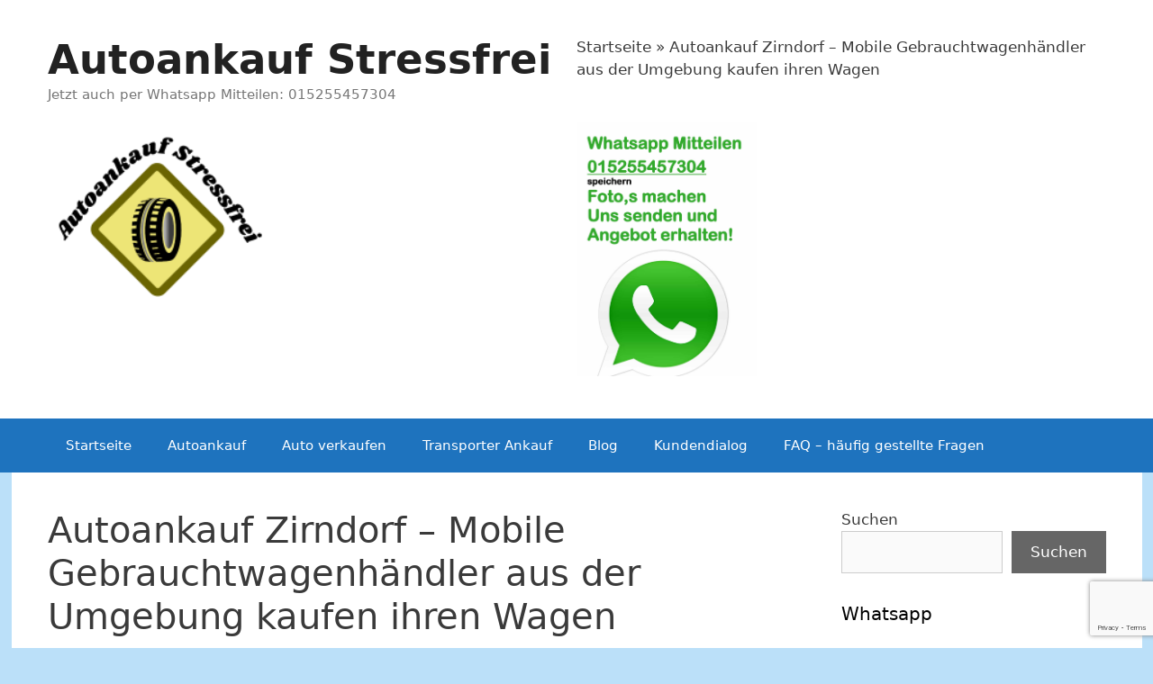

--- FILE ---
content_type: text/html; charset=UTF-8
request_url: https://autoankauf-stressfrei.de/autoankauf-zirndorf/
body_size: 31896
content:
<!DOCTYPE html>
<html lang="de">
<head>
<meta charset="UTF-8">
<meta name='robots' content='index, follow, max-image-preview:large, max-snippet:-1, max-video-preview:-1' />
<style>img:is([sizes="auto" i], [sizes^="auto," i]) { contain-intrinsic-size: 3000px 1500px }</style>
<meta name="viewport" content="width=device-width, initial-scale=1">
<!-- This site is optimized with the Yoast SEO plugin v25.0 - https://yoast.com/wordpress/plugins/seo/ -->
<title>Autoankauf Zirndorf | Wo verkaufe ich mein Auto in Zirndorf!</title>
<link rel="canonical" href="https://autoankauf-stressfrei.de/autoankauf-zirndorf/" />
<meta property="og:locale" content="de_DE" />
<meta property="og:type" content="article" />
<meta property="og:title" content="Autoankauf Zirndorf | Wo verkaufe ich mein Auto in Zirndorf!" />
<meta property="og:description" content="Autoankauf Zirndorf Ist immer die erste Wahl, wenn auch sie Stressfrei ihren Gebrauchtwagen oder Unfallwagen in Zirndorf verkaufen möchten. Eine gewinnbringende Handlungsoption Stellt ihnen unser Autoankauf in Zirndorf da. Unser Autoankauf funktioniert rasch und unkompliziert, ein Anruf genügt und sie erhalten umgehend einen Autoankauf Angebot. Autoankauf für sämtliche Automarken und Modelle in Zirndorf Völlig offen ... Weiterlesen ..." />
<meta property="og:url" content="https://autoankauf-stressfrei.de/autoankauf-zirndorf/" />
<meta property="og:site_name" content="Autoankauf Stressfrei" />
<meta property="article:publisher" content="https://www.facebook.com/StressfreiAutoverkaufen/" />
<meta property="article:modified_time" content="2024-05-30T11:15:36+00:00" />
<meta property="og:image" content="https://autoankauf-stressfrei.de/wp-content/uploads/2016/03/Autoankauf-mit-Autoabholdienst-300x147.jpg" />
<meta name="twitter:card" content="summary_large_image" />
<meta name="twitter:label1" content="Geschätzte Lesezeit" />
<meta name="twitter:data1" content="7 Minuten" />
<script type="application/ld+json" class="yoast-schema-graph">{"@context":"https://schema.org","@graph":[{"@type":"WebPage","@id":"https://autoankauf-stressfrei.de/autoankauf-zirndorf/","url":"https://autoankauf-stressfrei.de/autoankauf-zirndorf/","name":"Autoankauf Zirndorf | Wo verkaufe ich mein Auto in Zirndorf!","isPartOf":{"@id":"https://autoankauf-stressfrei.de/#website"},"primaryImageOfPage":{"@id":"https://autoankauf-stressfrei.de/autoankauf-zirndorf/#primaryimage"},"image":{"@id":"https://autoankauf-stressfrei.de/autoankauf-zirndorf/#primaryimage"},"thumbnailUrl":"https://autoankauf-stressfrei.de/wp-content/uploads/2016/03/Autoankauf-mit-Autoabholdienst-300x147.jpg","datePublished":"2016-06-11T14:27:31+00:00","dateModified":"2024-05-30T11:15:36+00:00","breadcrumb":{"@id":"https://autoankauf-stressfrei.de/autoankauf-zirndorf/#breadcrumb"},"inLanguage":"de","potentialAction":[{"@type":"ReadAction","target":["https://autoankauf-stressfrei.de/autoankauf-zirndorf/"]}]},{"@type":"ImageObject","inLanguage":"de","@id":"https://autoankauf-stressfrei.de/autoankauf-zirndorf/#primaryimage","url":"https://autoankauf-stressfrei.de/wp-content/uploads/2016/03/Autoankauf-mit-Autoabholdienst.jpg","contentUrl":"https://autoankauf-stressfrei.de/wp-content/uploads/2016/03/Autoankauf-mit-Autoabholdienst.jpg","width":640,"height":313,"caption":"Auto mit Motorschaden inklusive Autoabholung"},{"@type":"BreadcrumbList","@id":"https://autoankauf-stressfrei.de/autoankauf-zirndorf/#breadcrumb","itemListElement":[{"@type":"ListItem","position":1,"name":"Startseite","item":"https://autoankauf-stressfrei.de/"},{"@type":"ListItem","position":2,"name":"Autoankauf Zirndorf &#8211; Mobile Gebrauchtwagenhändler aus der Umgebung kaufen ihren Wagen"}]},{"@type":"WebSite","@id":"https://autoankauf-stressfrei.de/#website","url":"https://autoankauf-stressfrei.de/","name":"Autoankauf Stressfrei","description":"Jetzt auch per Whatsapp Mitteilen: 015255457304","publisher":{"@id":"https://autoankauf-stressfrei.de/#organization"},"alternateName":"Stressfrei Auto verkaufen","potentialAction":[{"@type":"SearchAction","target":{"@type":"EntryPoint","urlTemplate":"https://autoankauf-stressfrei.de/?s={search_term_string}"},"query-input":{"@type":"PropertyValueSpecification","valueRequired":true,"valueName":"search_term_string"}}],"inLanguage":"de"},{"@type":"Organization","@id":"https://autoankauf-stressfrei.de/#organization","name":"Autoankauf Stressfrei","alternateName":"Ankauf von Gebrauchtwagen und Unfallwagen mit Abholung","url":"https://autoankauf-stressfrei.de/","logo":{"@type":"ImageObject","inLanguage":"de","@id":"https://autoankauf-stressfrei.de/#/schema/logo/image/","url":"https://autoankauf-stressfrei.de/wp-content/uploads/2020/11/cropped-cropped-Autoankauf-Stressfrei.png","contentUrl":"https://autoankauf-stressfrei.de/wp-content/uploads/2020/11/cropped-cropped-Autoankauf-Stressfrei.png","width":200,"height":200,"caption":"Autoankauf Stressfrei"},"image":{"@id":"https://autoankauf-stressfrei.de/#/schema/logo/image/"},"sameAs":["https://www.facebook.com/StressfreiAutoverkaufen/","https://www.linkedin.com/company/autoankauf-stressfrei/"]}]}</script>
<!-- / Yoast SEO plugin. -->
<!-- <link rel='stylesheet' id='wp-block-library-css' href='https://autoankauf-stressfrei.de/wp-includes/css/dist/block-library/style.min.css?ver=6.8.1' media='all' /> -->
<link rel="stylesheet" type="text/css" href="//autoankauf-stressfrei.de/wp-content/cache/wpfc-minified/jm9akaii/ddjak.css" media="all"/>
<style id='classic-theme-styles-inline-css'>
/*! This file is auto-generated */
.wp-block-button__link{color:#fff;background-color:#32373c;border-radius:9999px;box-shadow:none;text-decoration:none;padding:calc(.667em + 2px) calc(1.333em + 2px);font-size:1.125em}.wp-block-file__button{background:#32373c;color:#fff;text-decoration:none}
</style>
<style id='global-styles-inline-css'>
:root{--wp--preset--aspect-ratio--square: 1;--wp--preset--aspect-ratio--4-3: 4/3;--wp--preset--aspect-ratio--3-4: 3/4;--wp--preset--aspect-ratio--3-2: 3/2;--wp--preset--aspect-ratio--2-3: 2/3;--wp--preset--aspect-ratio--16-9: 16/9;--wp--preset--aspect-ratio--9-16: 9/16;--wp--preset--color--black: #000000;--wp--preset--color--cyan-bluish-gray: #abb8c3;--wp--preset--color--white: #ffffff;--wp--preset--color--pale-pink: #f78da7;--wp--preset--color--vivid-red: #cf2e2e;--wp--preset--color--luminous-vivid-orange: #ff6900;--wp--preset--color--luminous-vivid-amber: #fcb900;--wp--preset--color--light-green-cyan: #7bdcb5;--wp--preset--color--vivid-green-cyan: #00d084;--wp--preset--color--pale-cyan-blue: #8ed1fc;--wp--preset--color--vivid-cyan-blue: #0693e3;--wp--preset--color--vivid-purple: #9b51e0;--wp--preset--color--contrast: var(--contrast);--wp--preset--color--contrast-2: var(--contrast-2);--wp--preset--color--contrast-3: var(--contrast-3);--wp--preset--color--base: var(--base);--wp--preset--color--base-2: var(--base-2);--wp--preset--color--base-3: var(--base-3);--wp--preset--color--accent: var(--accent);--wp--preset--gradient--vivid-cyan-blue-to-vivid-purple: linear-gradient(135deg,rgba(6,147,227,1) 0%,rgb(155,81,224) 100%);--wp--preset--gradient--light-green-cyan-to-vivid-green-cyan: linear-gradient(135deg,rgb(122,220,180) 0%,rgb(0,208,130) 100%);--wp--preset--gradient--luminous-vivid-amber-to-luminous-vivid-orange: linear-gradient(135deg,rgba(252,185,0,1) 0%,rgba(255,105,0,1) 100%);--wp--preset--gradient--luminous-vivid-orange-to-vivid-red: linear-gradient(135deg,rgba(255,105,0,1) 0%,rgb(207,46,46) 100%);--wp--preset--gradient--very-light-gray-to-cyan-bluish-gray: linear-gradient(135deg,rgb(238,238,238) 0%,rgb(169,184,195) 100%);--wp--preset--gradient--cool-to-warm-spectrum: linear-gradient(135deg,rgb(74,234,220) 0%,rgb(151,120,209) 20%,rgb(207,42,186) 40%,rgb(238,44,130) 60%,rgb(251,105,98) 80%,rgb(254,248,76) 100%);--wp--preset--gradient--blush-light-purple: linear-gradient(135deg,rgb(255,206,236) 0%,rgb(152,150,240) 100%);--wp--preset--gradient--blush-bordeaux: linear-gradient(135deg,rgb(254,205,165) 0%,rgb(254,45,45) 50%,rgb(107,0,62) 100%);--wp--preset--gradient--luminous-dusk: linear-gradient(135deg,rgb(255,203,112) 0%,rgb(199,81,192) 50%,rgb(65,88,208) 100%);--wp--preset--gradient--pale-ocean: linear-gradient(135deg,rgb(255,245,203) 0%,rgb(182,227,212) 50%,rgb(51,167,181) 100%);--wp--preset--gradient--electric-grass: linear-gradient(135deg,rgb(202,248,128) 0%,rgb(113,206,126) 100%);--wp--preset--gradient--midnight: linear-gradient(135deg,rgb(2,3,129) 0%,rgb(40,116,252) 100%);--wp--preset--font-size--small: 13px;--wp--preset--font-size--medium: 20px;--wp--preset--font-size--large: 36px;--wp--preset--font-size--x-large: 42px;--wp--preset--spacing--20: 0.44rem;--wp--preset--spacing--30: 0.67rem;--wp--preset--spacing--40: 1rem;--wp--preset--spacing--50: 1.5rem;--wp--preset--spacing--60: 2.25rem;--wp--preset--spacing--70: 3.38rem;--wp--preset--spacing--80: 5.06rem;--wp--preset--shadow--natural: 6px 6px 9px rgba(0, 0, 0, 0.2);--wp--preset--shadow--deep: 12px 12px 50px rgba(0, 0, 0, 0.4);--wp--preset--shadow--sharp: 6px 6px 0px rgba(0, 0, 0, 0.2);--wp--preset--shadow--outlined: 6px 6px 0px -3px rgba(255, 255, 255, 1), 6px 6px rgba(0, 0, 0, 1);--wp--preset--shadow--crisp: 6px 6px 0px rgba(0, 0, 0, 1);}:where(.is-layout-flex){gap: 0.5em;}:where(.is-layout-grid){gap: 0.5em;}body .is-layout-flex{display: flex;}.is-layout-flex{flex-wrap: wrap;align-items: center;}.is-layout-flex > :is(*, div){margin: 0;}body .is-layout-grid{display: grid;}.is-layout-grid > :is(*, div){margin: 0;}:where(.wp-block-columns.is-layout-flex){gap: 2em;}:where(.wp-block-columns.is-layout-grid){gap: 2em;}:where(.wp-block-post-template.is-layout-flex){gap: 1.25em;}:where(.wp-block-post-template.is-layout-grid){gap: 1.25em;}.has-black-color{color: var(--wp--preset--color--black) !important;}.has-cyan-bluish-gray-color{color: var(--wp--preset--color--cyan-bluish-gray) !important;}.has-white-color{color: var(--wp--preset--color--white) !important;}.has-pale-pink-color{color: var(--wp--preset--color--pale-pink) !important;}.has-vivid-red-color{color: var(--wp--preset--color--vivid-red) !important;}.has-luminous-vivid-orange-color{color: var(--wp--preset--color--luminous-vivid-orange) !important;}.has-luminous-vivid-amber-color{color: var(--wp--preset--color--luminous-vivid-amber) !important;}.has-light-green-cyan-color{color: var(--wp--preset--color--light-green-cyan) !important;}.has-vivid-green-cyan-color{color: var(--wp--preset--color--vivid-green-cyan) !important;}.has-pale-cyan-blue-color{color: var(--wp--preset--color--pale-cyan-blue) !important;}.has-vivid-cyan-blue-color{color: var(--wp--preset--color--vivid-cyan-blue) !important;}.has-vivid-purple-color{color: var(--wp--preset--color--vivid-purple) !important;}.has-black-background-color{background-color: var(--wp--preset--color--black) !important;}.has-cyan-bluish-gray-background-color{background-color: var(--wp--preset--color--cyan-bluish-gray) !important;}.has-white-background-color{background-color: var(--wp--preset--color--white) !important;}.has-pale-pink-background-color{background-color: var(--wp--preset--color--pale-pink) !important;}.has-vivid-red-background-color{background-color: var(--wp--preset--color--vivid-red) !important;}.has-luminous-vivid-orange-background-color{background-color: var(--wp--preset--color--luminous-vivid-orange) !important;}.has-luminous-vivid-amber-background-color{background-color: var(--wp--preset--color--luminous-vivid-amber) !important;}.has-light-green-cyan-background-color{background-color: var(--wp--preset--color--light-green-cyan) !important;}.has-vivid-green-cyan-background-color{background-color: var(--wp--preset--color--vivid-green-cyan) !important;}.has-pale-cyan-blue-background-color{background-color: var(--wp--preset--color--pale-cyan-blue) !important;}.has-vivid-cyan-blue-background-color{background-color: var(--wp--preset--color--vivid-cyan-blue) !important;}.has-vivid-purple-background-color{background-color: var(--wp--preset--color--vivid-purple) !important;}.has-black-border-color{border-color: var(--wp--preset--color--black) !important;}.has-cyan-bluish-gray-border-color{border-color: var(--wp--preset--color--cyan-bluish-gray) !important;}.has-white-border-color{border-color: var(--wp--preset--color--white) !important;}.has-pale-pink-border-color{border-color: var(--wp--preset--color--pale-pink) !important;}.has-vivid-red-border-color{border-color: var(--wp--preset--color--vivid-red) !important;}.has-luminous-vivid-orange-border-color{border-color: var(--wp--preset--color--luminous-vivid-orange) !important;}.has-luminous-vivid-amber-border-color{border-color: var(--wp--preset--color--luminous-vivid-amber) !important;}.has-light-green-cyan-border-color{border-color: var(--wp--preset--color--light-green-cyan) !important;}.has-vivid-green-cyan-border-color{border-color: var(--wp--preset--color--vivid-green-cyan) !important;}.has-pale-cyan-blue-border-color{border-color: var(--wp--preset--color--pale-cyan-blue) !important;}.has-vivid-cyan-blue-border-color{border-color: var(--wp--preset--color--vivid-cyan-blue) !important;}.has-vivid-purple-border-color{border-color: var(--wp--preset--color--vivid-purple) !important;}.has-vivid-cyan-blue-to-vivid-purple-gradient-background{background: var(--wp--preset--gradient--vivid-cyan-blue-to-vivid-purple) !important;}.has-light-green-cyan-to-vivid-green-cyan-gradient-background{background: var(--wp--preset--gradient--light-green-cyan-to-vivid-green-cyan) !important;}.has-luminous-vivid-amber-to-luminous-vivid-orange-gradient-background{background: var(--wp--preset--gradient--luminous-vivid-amber-to-luminous-vivid-orange) !important;}.has-luminous-vivid-orange-to-vivid-red-gradient-background{background: var(--wp--preset--gradient--luminous-vivid-orange-to-vivid-red) !important;}.has-very-light-gray-to-cyan-bluish-gray-gradient-background{background: var(--wp--preset--gradient--very-light-gray-to-cyan-bluish-gray) !important;}.has-cool-to-warm-spectrum-gradient-background{background: var(--wp--preset--gradient--cool-to-warm-spectrum) !important;}.has-blush-light-purple-gradient-background{background: var(--wp--preset--gradient--blush-light-purple) !important;}.has-blush-bordeaux-gradient-background{background: var(--wp--preset--gradient--blush-bordeaux) !important;}.has-luminous-dusk-gradient-background{background: var(--wp--preset--gradient--luminous-dusk) !important;}.has-pale-ocean-gradient-background{background: var(--wp--preset--gradient--pale-ocean) !important;}.has-electric-grass-gradient-background{background: var(--wp--preset--gradient--electric-grass) !important;}.has-midnight-gradient-background{background: var(--wp--preset--gradient--midnight) !important;}.has-small-font-size{font-size: var(--wp--preset--font-size--small) !important;}.has-medium-font-size{font-size: var(--wp--preset--font-size--medium) !important;}.has-large-font-size{font-size: var(--wp--preset--font-size--large) !important;}.has-x-large-font-size{font-size: var(--wp--preset--font-size--x-large) !important;}
:where(.wp-block-post-template.is-layout-flex){gap: 1.25em;}:where(.wp-block-post-template.is-layout-grid){gap: 1.25em;}
:where(.wp-block-columns.is-layout-flex){gap: 2em;}:where(.wp-block-columns.is-layout-grid){gap: 2em;}
:root :where(.wp-block-pullquote){font-size: 1.5em;line-height: 1.6;}
</style>
<!-- <link rel='stylesheet' id='contact-form-7-css' href='https://autoankauf-stressfrei.de/wp-content/plugins/contact-form-7/includes/css/styles.css?ver=6.0.6' media='all' /> -->
<!-- <link rel='stylesheet' id='ez-toc-css' href='https://autoankauf-stressfrei.de/wp-content/plugins/easy-table-of-contents/assets/css/screen.min.css?ver=2.0.73' media='all' /> -->
<link rel="stylesheet" type="text/css" href="//autoankauf-stressfrei.de/wp-content/cache/wpfc-minified/dedzza7e/5tk7d.css" media="all"/>
<style id='ez-toc-inline-css'>
div#ez-toc-container .ez-toc-title {font-size: 150%;}div#ez-toc-container .ez-toc-title {font-weight: 500;}div#ez-toc-container ul li {font-size: 95%;}div#ez-toc-container ul li {font-weight: 500;}div#ez-toc-container nav ul ul li {font-size: 90%;}
.ez-toc-container-direction {direction: ltr;}.ez-toc-counter ul{counter-reset: item ;}.ez-toc-counter nav ul li a::before {content: counters(item, '.', decimal) '. ';display: inline-block;counter-increment: item;flex-grow: 0;flex-shrink: 0;margin-right: .2em; float: left; }.ez-toc-widget-direction {direction: ltr;}.ez-toc-widget-container ul{counter-reset: item ;}.ez-toc-widget-container nav ul li a::before {content: counters(item, '.', decimal) '. ';display: inline-block;counter-increment: item;flex-grow: 0;flex-shrink: 0;margin-right: .2em; float: left; }
</style>
<!-- <link rel='stylesheet' id='generate-style-grid-css' href='https://autoankauf-stressfrei.de/wp-content/themes/generatepress/assets/css/unsemantic-grid.min.css?ver=3.5.1' media='all' /> -->
<!-- <link rel='stylesheet' id='generate-style-css' href='https://autoankauf-stressfrei.de/wp-content/themes/generatepress/assets/css/style.min.css?ver=3.5.1' media='all' /> -->
<link rel="stylesheet" type="text/css" href="//autoankauf-stressfrei.de/wp-content/cache/wpfc-minified/kz15gzsp/ddjak.css" media="all"/>
<style id='generate-style-inline-css'>
body{background-color:#bbe0f9;color:#3a3a3a;}a{color:#1e73be;}a:hover, a:focus, a:active{color:#000000;}body .grid-container{max-width:1175px;}.wp-block-group__inner-container{max-width:1175px;margin-left:auto;margin-right:auto;}.site-header .header-image{width:250px;}:root{--contrast:#222222;--contrast-2:#575760;--contrast-3:#b2b2be;--base:#f0f0f0;--base-2:#f7f8f9;--base-3:#ffffff;--accent:#1e73be;}:root .has-contrast-color{color:var(--contrast);}:root .has-contrast-background-color{background-color:var(--contrast);}:root .has-contrast-2-color{color:var(--contrast-2);}:root .has-contrast-2-background-color{background-color:var(--contrast-2);}:root .has-contrast-3-color{color:var(--contrast-3);}:root .has-contrast-3-background-color{background-color:var(--contrast-3);}:root .has-base-color{color:var(--base);}:root .has-base-background-color{background-color:var(--base);}:root .has-base-2-color{color:var(--base-2);}:root .has-base-2-background-color{background-color:var(--base-2);}:root .has-base-3-color{color:var(--base-3);}:root .has-base-3-background-color{background-color:var(--base-3);}:root .has-accent-color{color:var(--accent);}:root .has-accent-background-color{background-color:var(--accent);}body, button, input, select, textarea{font-family:-apple-system, system-ui, BlinkMacSystemFont, "Segoe UI", Helvetica, Arial, sans-serif, "Apple Color Emoji", "Segoe UI Emoji", "Segoe UI Symbol";}body{line-height:1.5;}.entry-content > [class*="wp-block-"]:not(:last-child):not(.wp-block-heading){margin-bottom:1.5em;}.main-title{font-size:45px;}.main-navigation .main-nav ul ul li a{font-size:14px;}.sidebar .widget, .footer-widgets .widget{font-size:17px;}h1{font-weight:300;font-size:40px;}h2{font-weight:300;font-size:30px;}h3{font-size:20px;}h4{font-size:inherit;}h5{font-size:inherit;}@media (max-width:768px){.main-title{font-size:30px;}h1{font-size:30px;}h2{font-size:25px;}}.top-bar{background-color:#636363;color:#ffffff;}.top-bar a{color:#ffffff;}.top-bar a:hover{color:#303030;}.site-header{background-color:#ffffff;color:#3a3a3a;}.site-header a{color:#3a3a3a;}.main-title a,.main-title a:hover{color:#222222;}.site-description{color:#757575;}.main-navigation,.main-navigation ul ul{background-color:#1e73be;}.main-navigation .main-nav ul li a, .main-navigation .menu-toggle, .main-navigation .menu-bar-items{color:#ffffff;}.main-navigation .main-nav ul li:not([class*="current-menu-"]):hover > a, .main-navigation .main-nav ul li:not([class*="current-menu-"]):focus > a, .main-navigation .main-nav ul li.sfHover:not([class*="current-menu-"]) > a, .main-navigation .menu-bar-item:hover > a, .main-navigation .menu-bar-item.sfHover > a{color:#ffffff;background-color:#035a9e;}button.menu-toggle:hover,button.menu-toggle:focus,.main-navigation .mobile-bar-items a,.main-navigation .mobile-bar-items a:hover,.main-navigation .mobile-bar-items a:focus{color:#ffffff;}.main-navigation .main-nav ul li[class*="current-menu-"] > a{color:#ffffff;background-color:#035a9e;}.navigation-search input[type="search"],.navigation-search input[type="search"]:active, .navigation-search input[type="search"]:focus, .main-navigation .main-nav ul li.search-item.active > a, .main-navigation .menu-bar-items .search-item.active > a{color:#ffffff;background-color:#035a9e;}.main-navigation ul ul{background-color:#035a9e;}.main-navigation .main-nav ul ul li a{color:#ffffff;}.main-navigation .main-nav ul ul li:not([class*="current-menu-"]):hover > a,.main-navigation .main-nav ul ul li:not([class*="current-menu-"]):focus > a, .main-navigation .main-nav ul ul li.sfHover:not([class*="current-menu-"]) > a{color:#bbd2e8;background-color:#035a9e;}.main-navigation .main-nav ul ul li[class*="current-menu-"] > a{color:#bbd2e8;background-color:#035a9e;}.separate-containers .inside-article, .separate-containers .comments-area, .separate-containers .page-header, .one-container .container, .separate-containers .paging-navigation, .inside-page-header{background-color:#ffffff;}.entry-meta{color:#595959;}.entry-meta a{color:#595959;}.entry-meta a:hover{color:#1e73be;}.sidebar .widget{background-color:#ffffff;}.sidebar .widget .widget-title{color:#000000;}.footer-widgets{background-color:#ffffff;}.footer-widgets .widget-title{color:#000000;}.site-info{color:#ffffff;background-color:#222222;}.site-info a{color:#ffffff;}.site-info a:hover{color:#606060;}.footer-bar .widget_nav_menu .current-menu-item a{color:#606060;}input[type="text"],input[type="email"],input[type="url"],input[type="password"],input[type="search"],input[type="tel"],input[type="number"],textarea,select{color:#666666;background-color:#fafafa;border-color:#cccccc;}input[type="text"]:focus,input[type="email"]:focus,input[type="url"]:focus,input[type="password"]:focus,input[type="search"]:focus,input[type="tel"]:focus,input[type="number"]:focus,textarea:focus,select:focus{color:#666666;background-color:#ffffff;border-color:#bfbfbf;}button,html input[type="button"],input[type="reset"],input[type="submit"],a.button,a.wp-block-button__link:not(.has-background){color:#ffffff;background-color:#666666;}button:hover,html input[type="button"]:hover,input[type="reset"]:hover,input[type="submit"]:hover,a.button:hover,button:focus,html input[type="button"]:focus,input[type="reset"]:focus,input[type="submit"]:focus,a.button:focus,a.wp-block-button__link:not(.has-background):active,a.wp-block-button__link:not(.has-background):focus,a.wp-block-button__link:not(.has-background):hover{color:#ffffff;background-color:#3f3f3f;}a.generate-back-to-top{background-color:rgba( 0,0,0,0.4 );color:#ffffff;}a.generate-back-to-top:hover,a.generate-back-to-top:focus{background-color:rgba( 0,0,0,0.6 );color:#ffffff;}:root{--gp-search-modal-bg-color:var(--base-3);--gp-search-modal-text-color:var(--contrast);--gp-search-modal-overlay-bg-color:rgba(0,0,0,0.2);}@media (max-width: 768px){.main-navigation .menu-bar-item:hover > a, .main-navigation .menu-bar-item.sfHover > a{background:none;color:#ffffff;}}.inside-top-bar{padding:10px;}.inside-header{padding:40px;}.site-main .wp-block-group__inner-container{padding:40px;}.entry-content .alignwide, body:not(.no-sidebar) .entry-content .alignfull{margin-left:-40px;width:calc(100% + 80px);max-width:calc(100% + 80px);}.container.grid-container{max-width:1255px;}.rtl .menu-item-has-children .dropdown-menu-toggle{padding-left:20px;}.rtl .main-navigation .main-nav ul li.menu-item-has-children > a{padding-right:20px;}.site-info{padding:20px;}@media (max-width:768px){.separate-containers .inside-article, .separate-containers .comments-area, .separate-containers .page-header, .separate-containers .paging-navigation, .one-container .site-content, .inside-page-header{padding:30px;}.site-main .wp-block-group__inner-container{padding:30px;}.site-info{padding-right:10px;padding-left:10px;}.entry-content .alignwide, body:not(.no-sidebar) .entry-content .alignfull{margin-left:-30px;width:calc(100% + 60px);max-width:calc(100% + 60px);}}.one-container .sidebar .widget{padding:0px;}@media (max-width: 768px){.main-navigation .menu-toggle,.main-navigation .mobile-bar-items,.sidebar-nav-mobile:not(#sticky-placeholder){display:block;}.main-navigation ul,.gen-sidebar-nav{display:none;}[class*="nav-float-"] .site-header .inside-header > *{float:none;clear:both;}}
.dynamic-author-image-rounded{border-radius:100%;}.dynamic-featured-image, .dynamic-author-image{vertical-align:middle;}.one-container.blog .dynamic-content-template:not(:last-child), .one-container.archive .dynamic-content-template:not(:last-child){padding-bottom:0px;}.dynamic-entry-excerpt > p:last-child{margin-bottom:0px;}
.main-navigation .main-nav ul li a,.menu-toggle,.main-navigation .mobile-bar-items a{transition: line-height 300ms ease}.main-navigation.toggled .main-nav > ul{background-color: #1e73be}
</style>
<!-- <link rel='stylesheet' id='generate-mobile-style-css' href='https://autoankauf-stressfrei.de/wp-content/themes/generatepress/assets/css/mobile.min.css?ver=3.5.1' media='all' /> -->
<!-- <link rel='stylesheet' id='generate-font-icons-css' href='https://autoankauf-stressfrei.de/wp-content/themes/generatepress/assets/css/components/font-icons.min.css?ver=3.5.1' media='all' /> -->
<!-- <link rel='stylesheet' id='font-awesome-css' href='https://autoankauf-stressfrei.de/wp-content/themes/generatepress/assets/css/components/font-awesome.min.css?ver=4.7' media='all' /> -->
<!-- <link rel='stylesheet' id='chaty-front-css-css' href='https://autoankauf-stressfrei.de/wp-content/plugins/chaty/css/chaty-front.min.css?ver=3.3.91746312598' media='all' /> -->
<!-- <link rel='stylesheet' id='generate-sticky-css' href='https://autoankauf-stressfrei.de/wp-content/plugins/gp-premium/menu-plus/functions/css/sticky.min.css?ver=2.5.0' media='all' /> -->
<link rel="stylesheet" type="text/css" href="//autoankauf-stressfrei.de/wp-content/cache/wpfc-minified/g1j5ks7u/5tk8w.css" media="all"/>
<script src='//autoankauf-stressfrei.de/wp-content/cache/wpfc-minified/1sc76gdx/ddjak.js' type="text/javascript"></script>
<!-- <script src="https://autoankauf-stressfrei.de/wp-includes/js/jquery/jquery.min.js?ver=3.7.1" id="jquery-core-js"></script> -->
<!-- <script src="https://autoankauf-stressfrei.de/wp-includes/js/jquery/jquery-migrate.min.js?ver=3.4.1" id="jquery-migrate-js"></script> -->
<script id="seo-automated-link-building-js-extra">
var seoAutomatedLinkBuilding = {"ajaxUrl":"https:\/\/autoankauf-stressfrei.de\/wp-admin\/admin-ajax.php"};
</script>
<script src='//autoankauf-stressfrei.de/wp-content/cache/wpfc-minified/ep9gpmvd/ddjak.js' type="text/javascript"></script>
<!-- <script src="https://autoankauf-stressfrei.de/wp-content/plugins/seo-automated-link-building/js/seo-automated-link-building.js?ver=6.8.1" id="seo-automated-link-building-js"></script> -->
<style>.recentcomments a{display:inline !important;padding:0 !important;margin:0 !important;}</style><link rel="icon" href="https://autoankauf-stressfrei.de/wp-content/uploads/2016/05/cropped-Autoankauf-32x32.jpg" sizes="32x32" />
<link rel="icon" href="https://autoankauf-stressfrei.de/wp-content/uploads/2016/05/cropped-Autoankauf-192x192.jpg" sizes="192x192" />
<link rel="apple-touch-icon" href="https://autoankauf-stressfrei.de/wp-content/uploads/2016/05/cropped-Autoankauf-180x180.jpg" />
<meta name="msapplication-TileImage" content="https://autoankauf-stressfrei.de/wp-content/uploads/2016/05/cropped-Autoankauf-270x270.jpg" />
</head>
<body class="wp-singular page-template-default page page-id-2849 wp-custom-logo wp-embed-responsive wp-theme-generatepress post-image-aligned-center sticky-menu-slide sticky-enabled both-sticky-menu right-sidebar nav-below-header one-container fluid-header active-footer-widgets-3 nav-aligned-left header-aligned-left dropdown-hover" itemtype="https://schema.org/WebPage" itemscope>
<a class="screen-reader-text skip-link" href="#content" title="Zum Inhalt springen">Zum Inhalt springen</a>		<header class="site-header" id="masthead" aria-label="Website"  itemtype="https://schema.org/WPHeader" itemscope>
<div class="inside-header grid-container grid-parent">
<div class="header-widget">
<aside id="block-31" class="widget inner-padding widget_block"><p><span><span><a href="https://autoankauf-stressfrei.de/">Startseite</a></span> » <span class="breadcrumb_last" aria-current="page">Autoankauf Zirndorf &#8211; Mobile Gebrauchtwagenhändler aus der Umgebung kaufen ihren Wagen</span></span></p>
</aside><aside id="custom_html-17" class="widget_text widget inner-padding widget_custom_html"><div class="textwidget custom-html-widget"><a href=" https://wa.me/4915255457304?text=Hallo%20Ich%20habe%20eine%20Frage:"><img class="alignnone size-smal wp-image-3152" src="https://autoankauf-stressfrei.de/wp-content/uploads/2018/03/Einfach-per-Whatsapp-Mitteilen.jpg" alt="Auto verkaufen über Whatsapp" width="200" height="350" /></a></div></aside>			</div>
<div class="site-branding">
<p class="main-title" itemprop="headline">
<a href="https://autoankauf-stressfrei.de/" rel="home">Autoankauf Stressfrei </a>
</p>
<p class="site-description" itemprop="description">Jetzt auch per Whatsapp Mitteilen: 015255457304</p>
</div><div class="site-logo">
<a href="https://autoankauf-stressfrei.de/" rel="home">
<img  class="header-image is-logo-image" alt="Autoankauf Stressfrei " src="https://autoankauf-stressfrei.de/wp-content/uploads/2020/11/cropped-cropped-Autoankauf-Stressfrei.png" />
</a>
</div>			</div>
</header>
<nav class="main-navigation sub-menu-right" id="site-navigation" aria-label="Primär"  itemtype="https://schema.org/SiteNavigationElement" itemscope>
<div class="inside-navigation grid-container grid-parent">
<button class="menu-toggle" aria-controls="primary-menu" aria-expanded="false">
<span class="mobile-menu">Menü</span>				</button>
<div id="primary-menu" class="main-nav"><ul id="menu-hauptmenue" class=" menu sf-menu"><li id="menu-item-42" class="menu-item menu-item-type-post_type menu-item-object-page menu-item-home menu-item-42"><a href="https://autoankauf-stressfrei.de/">Startseite</a></li>
<li id="menu-item-43" class="menu-item menu-item-type-post_type menu-item-object-page menu-item-43"><a href="https://autoankauf-stressfrei.de/autoankauf/">Autoankauf</a></li>
<li id="menu-item-4439" class="menu-item menu-item-type-post_type menu-item-object-page menu-item-4439"><a href="https://autoankauf-stressfrei.de/auto-verkaufen/">Auto verkaufen</a></li>
<li id="menu-item-8440" class="menu-item menu-item-type-post_type menu-item-object-page menu-item-8440"><a href="https://autoankauf-stressfrei.de/transporter-ankauf/">Transporter Ankauf</a></li>
<li id="menu-item-46" class="menu-item menu-item-type-post_type menu-item-object-page menu-item-46"><a href="https://autoankauf-stressfrei.de/blog/">Blog</a></li>
<li id="menu-item-4145" class="menu-item menu-item-type-post_type menu-item-object-page menu-item-4145"><a href="https://autoankauf-stressfrei.de/kundendialog/">Kundendialog</a></li>
<li id="menu-item-4230" class="menu-item menu-item-type-post_type menu-item-object-page menu-item-4230"><a href="https://autoankauf-stressfrei.de/faq-haeufig-gestellte-fragen/">FAQ &#8211; häufig gestellte Fragen</a></li>
</ul></div>			</div>
</nav>
<div class="site grid-container container hfeed grid-parent" id="page">
<div class="site-content" id="content">
<div class="content-area grid-parent mobile-grid-100 grid-75 tablet-grid-75" id="primary">
<main class="site-main" id="main">
<article id="post-2849" class="post-2849 page type-page status-publish category-autoankauf tag-auto-verkaufen tag-autoankauf tag-autoankauf-zirndorf" itemtype="https://schema.org/CreativeWork" itemscope>
<div class="inside-article">
<header class="entry-header">
<h1 class="entry-title" itemprop="headline">Autoankauf Zirndorf &#8211; Mobile Gebrauchtwagenhändler aus der Umgebung kaufen ihren Wagen</h1>			</header>
<div class="entry-content" itemprop="text">
<h1><span style="color: #000000;">Autoankauf Zirndorf</span></h1>
<p><span style="color: #000000;">Ist immer die erste Wahl, wenn auch sie <strong>Stressfrei</strong> ihren <strong>Gebrauchtwagen</strong> oder Unfallwagen in Zirndorf <a href="https://autoankauf-stressfrei.de/auto-verkaufen/" data-internallinksmanager029f6b8e52c="4" title="Auto Verkaufen an einen Erfahrenen Autohändler aus der Umgebung">verkaufen</a> möchten. Eine gewinnbringende Handlungsoption Stellt ihnen unser <strong><a href="https://autoankauf-stressfrei.de/autoankauf/" data-internallinksmanager029f6b8e52c="6" title="Autoankauf">Autoankauf</a> in Zirndorf</strong> da. Unser Autoankauf funktioniert rasch und unkompliziert, ein Anruf genügt und sie erhalten umgehend einen <a href="https://autoankauf-stressfrei.de/autobarankauf-in-der-naehe/" data-internallinksmanager029f6b8e52c="11" title="Autoankauf Angebot">Autoankauf Angebot</a>.</span></p>
<div id="ez-toc-container" class="ez-toc-v2_0_73 counter-hierarchy ez-toc-counter ez-toc-light-blue ez-toc-container-direction">
<p class="ez-toc-title" style="cursor:inherit">Inhaltverzeichnis</p>
<label for="ez-toc-cssicon-toggle-item-681a20410d8f9" class="ez-toc-cssicon-toggle-label"><span class=""><span class="eztoc-hide" style="display:none;">Toggle</span><span class="ez-toc-icon-toggle-span"><svg style="fill: #999;color:#999" xmlns="http://www.w3.org/2000/svg" class="list-377408" width="20px" height="20px" viewBox="0 0 24 24" fill="none"><path d="M6 6H4v2h2V6zm14 0H8v2h12V6zM4 11h2v2H4v-2zm16 0H8v2h12v-2zM4 16h2v2H4v-2zm16 0H8v2h12v-2z" fill="currentColor"></path></svg><svg style="fill: #999;color:#999" class="arrow-unsorted-368013" xmlns="http://www.w3.org/2000/svg" width="10px" height="10px" viewBox="0 0 24 24" version="1.2" baseProfile="tiny"><path d="M18.2 9.3l-6.2-6.3-6.2 6.3c-.2.2-.3.4-.3.7s.1.5.3.7c.2.2.4.3.7.3h11c.3 0 .5-.1.7-.3.2-.2.3-.5.3-.7s-.1-.5-.3-.7zM5.8 14.7l6.2 6.3 6.2-6.3c.2-.2.3-.5.3-.7s-.1-.5-.3-.7c-.2-.2-.4-.3-.7-.3h-11c-.3 0-.5.1-.7.3-.2.2-.3.5-.3.7s.1.5.3.7z"/></svg></span></span></label><input type="checkbox"  id="ez-toc-cssicon-toggle-item-681a20410d8f9" checked aria-label="Toggle" /><nav><ul class='ez-toc-list ez-toc-list-level-1 ' ><li class='ez-toc-page-1 ez-toc-heading-level-2'><a class="ez-toc-link ez-toc-heading-1" href="#Autoankauf-fuer-saemtliche-Automarken-und-Modelle-in-Zirndorf" title="Autoankauf für sämtliche Automarken und Modelle in Zirndorf">Autoankauf für sämtliche Automarken und Modelle in Zirndorf</a><ul class='ez-toc-list-level-3' ><li class='ez-toc-heading-level-3'><a class="ez-toc-link ez-toc-heading-2" href="#Vorort-Service-in-Zirndorf" title="Vorort Service in Zirndorf">Vorort Service in Zirndorf</a><ul class='ez-toc-list-level-4' ><li class='ez-toc-heading-level-4'><a class="ez-toc-link ez-toc-heading-3" href="#Faire-Preise-beim-Autoankauf" title="Faire Preise beim Autoankauf:">Faire Preise beim Autoankauf:</a></li><li class='ez-toc-page-1 ez-toc-heading-level-4'><a class="ez-toc-link ez-toc-heading-4" href="#Autos-in-Zirndorf-fuer-den-Autoexport" title="Autos in Zirndorf für den Autoexport:">Autos in Zirndorf für den Autoexport:</a></li><li class='ez-toc-page-1 ez-toc-heading-level-4'><a class="ez-toc-link ez-toc-heading-5" href="#Unsere-Leistungen-im-Ueberblick-beim-Stress-freien-Autoankauf" title="Unsere Leistungen im Überblick beim Stress freien Autoankauf:">Unsere Leistungen im Überblick beim Stress freien Autoankauf:</a><ul class='ez-toc-list-level-5' ><li class='ez-toc-heading-level-5'><a class="ez-toc-link ez-toc-heading-6" href="#Sie-haben-eine-Preisvorstellung" title="Sie haben eine Preisvorstellung?">Sie haben eine Preisvorstellung?</a></li></ul></li></ul></li></ul></li></ul></nav></div>
<h2><span class="ez-toc-section" id="Autoankauf-fuer-saemtliche-Automarken-und-Modelle-in-Zirndorf"></span><span style="color: #000000;">Autoankauf für sämtliche Automarken und Modelle in Zirndorf</span><span class="ez-toc-section-end"></span></h2>
<p><span style="color: #000000;">Völlig offen in Bezug auf Fahrzeugart, <strong>Marke</strong> und <strong>Modell</strong> des <strong>Gebrauchtwagen</strong> oder Unfallwagen den sie verkaufen möchten bieten jeden einen Individuellen Service in im Bereich Autohandel und Autoankauf Abwicklung. Die vor teile die ein <strong>Autoankauf</strong> bietet sind sehr vielfältig nur zusätzlich bieten wir einen Stress freien Autoankauf an das bedeutet für sie als <strong>Autoverkäufer</strong> <strong>in Zirndorf</strong> das wir uns ab den ersten <a href="https://autoankauf-stressfrei.de/kontaktformular/" data-internallinksmanager029f6b8e52c="5" title="Kontaktieren">Kontakt</a> uns um alles <img decoding="async" class="alignright wp-image-1288 size-medium" title="Autoankauf mit Autoabholdienst in Zirndorf" src="https://autoankauf-stressfrei.de/wp-content/uploads/2016/03/Autoankauf-mit-Autoabholdienst-300x147.jpg" alt="" width="300" height="147" srcset="https://autoankauf-stressfrei.de/wp-content/uploads/2016/03/Autoankauf-mit-Autoabholdienst-300x147.jpg 300w, https://autoankauf-stressfrei.de/wp-content/uploads/2016/03/Autoankauf-mit-Autoabholdienst.jpg 640w" sizes="(max-width: 300px) 100vw, 300px" />weitere kümmern. Sind sie ein Besitzer von einen älteren wagen sein und deshalb unsicher, ob Sie überhaupt noch Geld für ihren Wagen bekommen, so vereinbaren Sie doch einfach noch heute einen Termin mit unseren Mobilen <strong><a href="https://autoankauf-zentrale.com/autohaendler-in-der-naehe/" data-internallinksmanager029f6b8e52c="10" title="mobile Autohändler können zum einfachen Fahrzeug Verkauf beitragen">Autohändler</a></strong> und lassen Sie ihr Fahrzeug gründlich prüfen. Dabei spielt beim Autoankauf <strong>Kilometerstand</strong>, <strong>Umweltplakette</strong>, und <strong>Vorschäden</strong> keine Relevanz. Unsere Autohändler werden sich ihr Fahrzeug vorurteilsfrei anschauen und gemeinsam mit Ihnen einen <strong>fairen Preis</strong> aushandeln. Lassen auch Sie sich durch unser Erfahrenes Personal beraten! Vereinbarungen werden durch das Team von <strong>Autoankauf Stressfrei</strong> immer eingehalten, Autoankauf Abwickelung in Zirndorf ist innerhalb von 24 Stunden in den meisten Fällen abgeschlossen.</span></p>
<h3><span class="ez-toc-section" id="Vorort-Service-in-Zirndorf"></span><span style="color: #000000;">Vorort Service in Zirndorf</span><span class="ez-toc-section-end"></span></h3>
<p><span style="color: #000000;">Sicher kennt man es vom <a href="https://autoankauf-stressfrei.de/gebrauchtwagenhaendler-mit-abholung/" data-internallinksmanager029f6b8e52c="3" title="Gebrauchtwagenhandel">Gebrauchtwagenhandel</a> das man in die Filiale muss, ganz anders läuft es beim Autoankauf Stressfrei, hier kommt ein Erfahrener Mitarbeiter zu ihnen raus und kümmert <img fetchpriority="high" decoding="async" class="size-medium wp-image-2590 alignleft" title="Autoankauf Ohne TÜV in Zirndorf" src="https://autoankauf-stressfrei.de/wp-content/uploads/2016/03/Autoankauf-Ohne-TÜV-300x225-300x225.jpg" alt="Autoankauf-Ohne-TÜV-300x225" width="300" height="225" srcset="https://autoankauf-stressfrei.de/wp-content/uploads/2016/03/Autoankauf-Ohne-TÜV-300x225-300x225.jpg 300w, https://autoankauf-stressfrei.de/wp-content/uploads/2016/03/Autoankauf-Ohne-TÜV-300x225.jpg 640w" sizes="(max-width: 300px) 100vw, 300px" />sich um die Abwicklung dazu gehört.</span><br />
<span style="color: #000000;"> • Kostenlose Besichtigung</span><br />
<span style="color: #000000;"> • Erstellung eines verbindlichen Autoankauf Angebot</span><br />
<span style="color: #000000;"> • Kaufvertrag</span><br />
<span style="color: #000000;"> • Überführung von Nicht fahrbereite Fahrzeuge in Zirndorf</span><br />
<span style="color: #000000;"> • Abmeldung des Fahrzeug</span></p>
<h4></h4>
<h4><span class="ez-toc-section" id="Faire-Preise-beim-Autoankauf"></span><span style="color: #000000;">Faire Preise beim Autoankauf:</span><span class="ez-toc-section-end"></span></h4>
<p><span style="color: #000000;">Da viele unsere Fahrzeuge für den <strong>Autoexport</strong> verschifft werden, sind wir somit in der Lage, Ihnen für Ihr Fahrzeug oder gar <strong>Unfallwagen</strong> <strong>in Zirndorf</strong> einen Fairen Preis zu bieten. Lassen Sie sich von unserer Service und <strong>Preisangebot</strong> überzeugen und Kontaktieren Sie noch heute noch. Rufen Sie uns doch einfach kurzfristig an. Wir bieten auch einen Rückruf Service an, wenn sie uns nicht erreichen sollten.</span></p>
<h4><span class="ez-toc-section" id="Autos-in-Zirndorf-fuer-den-Autoexport"></span><span style="color: #000000;">Autos in Zirndorf für den Autoexport:</span><span class="ez-toc-section-end"></span></h4>
<p><span style="color: #000000;">Durch Partner im Ausland die Nachschub an Deutsche und Asiatische Fahrzeuge warten können von uns auch Folgende Fahrzeuge Garantiert gekauft werden,</span><br />
<span style="color: #000000;"> <em>• Autoankauf mit Motorschaden</em></span><br />
<span style="color: #000000;"> <em>• Autoankauf mit <a href="https://autoankauf-stressfrei.de/ursachen-fuer-getriebeschaden/" data-internallinksmanager029f6b8e52c="13" title="Getriebeschaden">Getriebeschaden</a></em></span><br />
<span style="color: #000000;"> <em>• Autoankauf mit Hagelschaden</em></span><br />
<span style="color: #000000;"> <em>• Autoankauf mit Unfallschaden</em></span><br />
<span style="color: #000000;"> <em>• Autoankauf mit Einbruchschaden</em><strong><em><br />
</em></strong></span></p>
<p><span style="color: #000000;">Diese Fahrzeuge wären hier in den meisten fällen ein Sogenannter Wirtschaftlicher Schaden wo die Kosten für die Reparatur den eigentlichen Wert überschreitet. Unsere aufgebauten Geschäftsverbindungen mit <strong>Autoexport<img decoding="async" class="alignleft wp-image-1289 size-medium" title="Auch Transporter und Pritschen kaufen wir in Zirndorf" src="https://autoankauf-stressfrei.de/wp-content/uploads/2016/03/Transporterankauf-über-Autoankauf-Stressfrei-300x240.jpg" alt="" width="300" height="240" srcset="https://autoankauf-stressfrei.de/wp-content/uploads/2016/03/Transporterankauf-über-Autoankauf-Stressfrei-300x240.jpg 300w, https://autoankauf-stressfrei.de/wp-content/uploads/2016/03/Transporterankauf-über-Autoankauf-Stressfrei.jpg 406w" sizes="(max-width: 300px) 100vw, 300px" /></strong> Partnern in vielen Regionen der Welt ermöglichen uns, Altautos in interessante Länder und Märkte zu senden und dort höhere Preise für gebrauchte <strong>Autos</strong> und <strong>Unfallfahrzeuge</strong> zu erlösen, die in der Bundesrepublik so nicht zu erzielen sind. Daher können wir auch Ihnen für Ihren Gebrauchtwagen was in die Jahre gekommen ist stets einen angemessenen und fairen Preis anbieten. Profitieren auch sie von unseren Autoankauf Service in Zirndorf und Kontaktieren sie uns heute noch telefonisch oder über unseren <a href="https://autoankauf-stressfrei.de/kontaktformular/">Kontaktformular</a>.<br />
</span></p>
<h4><span class="ez-toc-section" id="Unsere-Leistungen-im-Ueberblick-beim-Stress-freien-Autoankauf"></span><span style="color: #000000;">Unsere Leistungen im Überblick beim Stress freien Autoankauf:</span><span class="ez-toc-section-end"></span></h4>
<p>&nbsp;</p>
<p><span style="color: #000000;"><em>• Bezahlung in Bar bei Abholung</em></span><br />
<span style="color: #000000;"> <em>• Autoabmeldung bei bedarf</em></span><br />
<span style="color: #000000;"> <em>• Rückruf Service</em></span><br />
<span style="color: #000000;"> <em>• Abholung durch eigenen Abschleppdienst</em></span><br />
<span style="color: #000000;"> <em>• Kontakt Telefonisch und per Kontaktformular</em></span></p>
<p><span style="color: #000000;">Weiterhin bieten wir auch den Ankauf von <strong>Lkw und Nutzfahrzeuge</strong> aber auch von <strong><a href="https://autoankauf-stressfrei.de/transporter-ankauf/" data-internallinksmanager029f6b8e52c="2" title="Transporter Ankauf">Transporter</a> und Pritschen in Zirndorf</strong>.</span></p>
<hr />
<p><span style="color: #000000;">Ob <strong>Getriebeschaden</strong> oder <strong>Motorschaden</strong> in Zirndorf wir kaufen auch ihren Wagen.</span><br />
<span style="color: #000000;"> Beim Privaten Autoverkauf entsteht Verunsicherung schon beim kleinsten <strong>Kratzer</strong> am Wagen, dabei ist das etwas ganz normales. Doch nicht so beim <strong>Autoankauf Stress frei in Zirndorf</strong> den wir unseren Kunden bieten! Wenn Sie als Gebrauchtwagen Verkäufer sich im unklaren darüber sind, wie stark die Schäden an ihrem Wagen sind, so zögern Sie nicht, uns zu Kontaktieren. Wir begutachten gemeinsam mit ihnen das Fahrzeug völlig kostenlos und machen Ihnen garantiert ein angemessenen Angebot. Selbst von innen <strong>verschimmelte</strong> <strong>Fahrzeuge</strong>, die Schäden davongetragen haben, besichtigen wir gerne und geben auch hierfür einen angemessenen Autoankauf Angebot. Machen sie heute noch ihren Wagen zu Geld und kontaktieren sie uns unverbindlich und völlig Stressfrei!</span></p>
<div class="su-custom-gallery su-custom-gallery-align-left su-custom-gallery-title-hover"><div class="su-custom-gallery-slide" style="width:170px;height:150px"><a><img loading="lazy" decoding="async" src="https://autoankauf-stressfrei.de/wp-content/uploads/2016/03/Unfallwagen-Anakuf.jpg" alt="Unfallwagen Anakuf" width="170" height="150" /><span class="su-custom-gallery-title">Unfallwagen Anakuf</span></a></div><div class="su-custom-gallery-slide" style="width:170px;height:150px"><a><img loading="lazy" decoding="async" src="https://autoankauf-stressfrei.de/wp-content/uploads/2016/03/Gebrauchtwagen-Ankauf.jpg" alt="Gebrauchtwagen Ankauf" width="170" height="150" /><span class="su-custom-gallery-title">Gebrauchtwagen Ankauf</span></a></div><div class="su-custom-gallery-slide" style="width:170px;height:150px"><a><img loading="lazy" decoding="async" src="https://autoankauf-stressfrei.de/wp-content/uploads/2016/03/Lkw-Ankauf.jpg" alt="Lkw Ankauf" width="170" height="150" /><span class="su-custom-gallery-title">Lkw Ankauf</span></a></div><div class="su-custom-gallery-slide" style="width:170px;height:150px"><a><img loading="lazy" decoding="async" src="https://autoankauf-stressfrei.de/wp-content/uploads/2016/03/Cabrio-Ankauf-.jpg" alt="Cabrio Ankauf" width="170" height="150" /><span class="su-custom-gallery-title">Cabrio Ankauf</span></a></div><div class="su-clear"></div></div>
<p><span style="color: #000000;">Sie haben einen Bilder von ihren Wagen! Ein Bild macht für uns alles viel einfach und kann den Ankaufspreis positiv beeinflussen, besonders bei Unfallwagen und Unfallschäden ist es sehr vorteilhaft. Wir berechnen den Kfz <a href="https://autoankauf-zentrale.com/gebrauchtwagen-verkaufen/" data-internallinksmanager029f6b8e52c="9" title="Gebrauchtwagenhändler in der Umgebung">Kaufpreis</a> auf der Grundlage Ihrer gemachten Fahrzeug-angeben für die angegebene Fahrzeugklasse. Wir berücksichtigen dabei:</span></p>
<div class="inside">
<p><a href="https://chart.googleapis.com/chart?cht=qr&amp;chs=540x540&amp;chld=H%7C4&amp;chl=http%3A%2F%2Fautoankauf-stressfrei.de%2Fautoankauf-Zirndorf%2F" target="_blank" rel="noopener"><img loading="lazy" decoding="async" class="alignright" title="QR Code Autoankauf Zirndorf" src="https://chart.googleapis.com/chart?cht=qr&amp;chs=200x200&amp;chld=H%7C4&amp;chl=http%3A%2F%2Fautoankauf-stressfrei.de%2Fautoankauf-Zirndorf%2F" alt="QR Code Autoankauf Zirndorf" width="200" height="200" /></a></p>
</div>
<ul>
<li><span style="color: #000000;"><span style="color: #000000;"><em>Baujahr-Zulassungsjahr</em></span></span></li>
<li><span style="color: #000000;"><em>Kilometerstand</em></span></li>
<li><span style="color: #000000;"><em>Marke-Modell</em></span></li>
<li><span style="color: #000000;"><em>Farbe</em></span></li>
<li><span style="color: #000000;"><em>Ausstattung und Extras</em></span></li>
<li><span style="color: #000000;"><em>Allgemeinzustand</em></span></li>
</ul>
<h5><span class="ez-toc-section" id="Sie-haben-eine-Preisvorstellung"></span><span style="color: #000000;">Sie haben eine Preisvorstellung?</span><span class="ez-toc-section-end"></span></h5>
<p><span style="color: #000000;">Das ist auch kein Problem, viele Kunden haben Erfahrung und Kenntnis über den Wert ihres Gebrauchtwagens den sie gerne auch verkaufen möchte. Bevor sie sich mit vielen Interessanten Auseinandersetzen und ihren Wagen vorführen müssen, schicken sie uns einfach Fahrzeugdaten, so Sparen sie sich Zeit und Nerven. Machen Sie sich bereit, Ihr Auto zu verkaufen! Bei uns erwartet Sie ein unkomplizierter und fairer Autoankauf-Prozess. Wir bieten Ihnen einen schnellen und einfachen Weg, um Ihr Auto zu veräußern und den bestmöglichen Preis für es zu erzielen. Kontaktieren Sie uns noch heute und lassen Sie uns gemeinsam den Wert Ihres Autos ermitteln. Überlassen Sie uns die Arbeit und genießen Sie den einfachen und stressfreien Verkauf Ihres Autos. </span></p>
<hr />
<p>&nbsp;</p>
<p><span style="color: #000000;"><div class="su-tabs su-tabs-style-default su-tabs-mobile-stack su-tabs-vertical" data-active="7" data-scroll-offset="0" data-anchor-in-url="no"><div class="su-tabs-nav"><span class="" data-url="" data-target="blank" tabindex="0" role="button">Kleinwagen Ankauf in Zirndorf</span><span class="" data-url="" data-target="blank" tabindex="0" role="button">Ankauf von Kompaktklasse Wagen in Zirndorf</span><span class="" data-url="" data-target="blank" tabindex="0" role="button">Ankauf von Mittelklasse Gebrauchtwagen in Zirndorf</span><span class="" data-url="" data-target="blank" tabindex="0" role="button"> Ankauf auch von Luxus Fahrzeuge in Zirndorf</span><span class="" data-url="" data-target="blank" tabindex="0" role="button">Sportwagen Ankauf in Zirndorf</span><span class="" data-url="" data-target="blank" tabindex="0" role="button">Cabrio Ankauf Zirndorf</span><span class="" data-url="" data-target="blank" tabindex="0" role="button">Geländewagen Ankauf Zirndorf</span><span class="" data-url="" data-target="blank" tabindex="0" role="button">Ankauf von Familienwagen und Vans in Zirndorf</span></div><div class="su-tabs-panes"><div class="su-tabs-pane su-u-clearfix su-u-trim" data-title="Kleinwagen Ankauf in Zirndorf">ALFA ROMEO MITO, <a href="https://autoankauf-stressfrei.de/auto-verkaufen/bmw-autoankauf/" data-internallinksmanager029f6b8e52c="17" title="Wir kaufen Audi Gebrauchtwagen auch mit Mängel">AUDI</a> A1, BMW MINI, Citroen C1, CITROEN C3, DACIA LOGAN, DACIA SANDERO, FIAT 500, FIAT PANDA, FIAT PUNTO, FORD FIESTA, FORD KA, HONDA JAZZ, KIA PICANTO, KIA RIO, LANCIA YPSILON, MAZDA 2, NISSAN MICRA, NISSAN NOTE, OPEL ADAM, OPEL CORSA, PEUGEOT 108, PEUGEOT 208, RENAULT TWINGO, SEAT IBIZA, SKODA FABIA, SUZUKI SWIFT, TOYOTA AYGO, TOYOTA YARIS, <a href="https://autoankauf-stressfrei.de/auto-verkaufen/vw-autoankauf/" data-internallinksmanager029f6b8e52c="15" title="Wir kaufen VW Fahrzeuge auch mit Mängel für den Autoexport">VW</a> POLO, VW UP</div>
<div class="su-tabs-pane su-u-clearfix su-u-trim" data-title="Ankauf von Kompaktklasse Wagen in Zirndorf">ALFA ROMEO GIULIETTA, AUDI A3, BMW 1ER, CITROEN C4, FORD FOCUS, HONDA CIVIC, HYUNDAI I30, KIA CEED, MAZDA 3, MERCEDES-BENZ A-KLASSE, MINI, MITSUBISHI LANCER, OPEL ASTRA, PEUGEOT 308, RENAULT MÈGANE, SEAT LEON, SKODA OCTAVIA, SKODA RAPID, TOYOTA AURIS, TOYOTA COROLLA, TOYOTA PRIUS, VOLVO V40, VW BEETLE, VW GOLF, VW JETTA</div>
<div class="su-tabs-pane su-u-clearfix su-u-trim" data-title="Ankauf von Mittelklasse Gebrauchtwagen in Zirndorf"> ALFA ROMEO GIULIA, AUDI A4, AUDI A5, BMW 3ER, BMW 4ER, FORD MONDEO, HYUNDAI I40, JAGUAR XE, KIA OPTIMA, LEXUS IS, MAZDA 6, MERCEDES-BENZ C-KLASSE, OPEL INSIGNIA, PEUGEOT 508, SKODA SUPERB, TOYOTA AVENSIS, TOYOTA MIRAI, VW PASSAT, VW CC, AUDI A6, AUDI A7, BMW 5ER, INFINITI Q70, JAGUAR XF, LEXUS GS, MERCEDES-BENZ E-KLASSE, VOLVO V70, VOLVO XC70, VOLVO S80 </div>
<div class="su-tabs-pane su-u-clearfix su-u-trim" data-title=" Ankauf auch von Luxus Fahrzeuge in Zirndorf">AUDI A8, BMW 6ER, BMW 7ER, JAGUAR XJ, LEXUS LS, MERCEDES CLS, MERCEDES-BENZ S-KLASSE, PORSCHE PANAMERA, VW PHAETON</div>
<div class="su-tabs-pane su-u-clearfix su-u-trim" data-title="Sportwagen Ankauf in Zirndorf">AUDI TT, AUDI R8, BMW 6ER, FORD MUSTANG, LEXUS RC, MERCEDES-BENZ AMG, PORSCHE 911, TOYOTA GT86, VW SCIROCCO</div>
<div class="su-tabs-pane su-u-clearfix su-u-trim" data-title="Cabrio Ankauf Zirndorf">AUDI A3, AUDI A5, AUDI TT, BMW 2ER, BMW 4ER, BMW Z4, MERCEDES-BENZ E-KLASSE, MERCEDES-BENZ SLK, MERCEDES-BENZ S-KLASSE, OPEL CASCADA, PORSCHE BOXSTER</div>
<div class="su-tabs-pane su-u-clearfix su-u-trim" data-title="Geländewagen Ankauf Zirndorf">AUDI Q3, BMW X1, DACIA DUSTER, FIAT 500X, FORD KUGA, HYUNDAI TUCSON, JEEP RENEGADE, KIA SOUL, KIA SPORTAGE, MAZDA CX-3, MERCEDES GLA, MINI COUNTRYMAN, MITSUBISHI ASX, NISSAN JUKE, NISSAN QUASHQAI, OPEL MOKKA, PEUGEOUT 2008, PEUGEOUT 4008, SKODA YETI, SUBARU FORESTER, SUZUKI JIMMY, SUZUKI VITARA, TOYOTA RAV4, VW TIGUAN</span><br />
<span style="color: #000000;"> AUDI Q5, AUDI Q7, BMW X3, BMW X4, BMW X5, BMW X6, FORD EDGE, HYUNDAI SANTA FE, INFINITI QX50, INFINITI QX70, JEEP WRANGLER, JEEP CHEROKEE, JEEP GRAND CHEROKEE, KIA SORENTO, LAND ROVER DISCOVERY, LEXUS NX, LEXUS RX, MERCEDES G-KLASSE, MITSUBISHI OUTLANDER, NISSAM X-TRAIL, NISSAN PATHFINDER, NISSAN MURANO, RANGE ROVER, TOYOTA LAND CRUISER, VOLVO XC60, VOLVO XC90, VW TOUAREG</div>
<div class="su-tabs-pane su-u-clearfix su-u-trim" data-title="Ankauf von Familienwagen und Vans in Zirndorf"> CITROEN NEMO, CITROEN BERLINGO, CITROEN C3 PICASSO, CITROEN C4 PICASSO, CITROEN JUMPY, DACIA LODGY, FIAT 500L, FIAT DOBLO, FORD B-MAX, FORD C-MAX, FORD S-MAX, FORD GALAXY, HYUNDAI IX20, MERCEDES-BENZ B-KLASSE, MERCEDES V-KLASSE, OPEL COMBO, OPEL MERIVA, OPEL VIVARO, OPEL ZAFIRA TOURER, PEUGEOT 5008, RENAULT KANGOO, RENAULT SCÈNIC, RENAULT TRAFIC, RENAULT ESCAPE, SEAT ALHAMBRA, TOYOTA VERSO, TOYOTA PRIUS PLUS, VW GOLF SPORTSVAN, VW CADDY, VW TOURAN, VW SHARAN, VW MULTIVAN </div></div></div></span></p>
<p>&nbsp;</p>
</div>
<h3 class="wp-block-heading"><strong>Warum sollten Sie Ihr Auto verkaufen?</strong></h3>
<p>Der <strong>Verkauf eines Autos</strong> kann aus verschiedenen Gründen notwendig sein. Vielleicht möchten Sie ein neues Fahrzeug kaufen und benötigen Platz in Ihrer Garage. Vielleicht haben sich Ihre Bedürfnisse geändert und Sie benötigen ein Fahrzeug, das besser zu Ihrem Lebensstil passt. Oder vielleicht haben Sie einfach festgestellt, dass Sie Ihr aktuelles Auto nicht mehr benötigen. In jedem Fall ist der <strong>Verkauf Ihres Autos</strong> ein wichtiger Schritt, der sorgfältige Planung und Überlegung erfordert.</p>
<figure class="wp-block-gallery has-nested-images columns-default is-cropped wp-block-gallery-1 is-layout-flex wp-block-gallery-is-layout-flex">
<figure class="wp-block-image size-large"><img loading="lazy" decoding="async" width="782" height="1024" data-id="9020" src="https://autoankauf-stressfrei.de/wp-content/uploads/2024/05/Auto-Verkaufen-782x1024.jpg" alt="Autoankauf" class="wp-image-9020" srcset="https://autoankauf-stressfrei.de/wp-content/uploads/2024/05/Auto-Verkaufen-782x1024.jpg 782w, https://autoankauf-stressfrei.de/wp-content/uploads/2024/05/Auto-Verkaufen-229x300.jpg 229w, https://autoankauf-stressfrei.de/wp-content/uploads/2024/05/Auto-Verkaufen-768x1006.jpg 768w, https://autoankauf-stressfrei.de/wp-content/uploads/2024/05/Auto-Verkaufen.jpg 800w" sizes="auto, (max-width: 782px) 100vw, 782px" /></figure>
<figure class="wp-block-image size-large"><img loading="lazy" decoding="async" width="800" height="598" data-id="9022" src="https://autoankauf-stressfrei.de/wp-content/uploads/2024/05/Autoankauf.jpg" alt="Auto Verkaufen" class="wp-image-9022" srcset="https://autoankauf-stressfrei.de/wp-content/uploads/2024/05/Autoankauf.jpg 800w, https://autoankauf-stressfrei.de/wp-content/uploads/2024/05/Autoankauf-300x224.jpg 300w, https://autoankauf-stressfrei.de/wp-content/uploads/2024/05/Autoankauf-768x574.jpg 768w" sizes="auto, (max-width: 800px) 100vw, 800px" /></figure>
<figure class="wp-block-image size-large"><img loading="lazy" decoding="async" width="800" height="600" data-id="9021" src="https://autoankauf-stressfrei.de/wp-content/uploads/2024/05/Gebrauchtwagen-Ankauf.jpg" alt="Gebrauchtwagen Ankauf" class="wp-image-9021" srcset="https://autoankauf-stressfrei.de/wp-content/uploads/2024/05/Gebrauchtwagen-Ankauf.jpg 800w, https://autoankauf-stressfrei.de/wp-content/uploads/2024/05/Gebrauchtwagen-Ankauf-300x225.jpg 300w, https://autoankauf-stressfrei.de/wp-content/uploads/2024/05/Gebrauchtwagen-Ankauf-768x576.jpg 768w" sizes="auto, (max-width: 800px) 100vw, 800px" /></figure>
</figure>
<h3 class="wp-block-heading"><strong>Auto Verkaufen: Der Prozess</strong></h3>
<h4 class="wp-block-heading">Bewertung Ihres Fahrzeugs</h4>
<p>Bevor Sie Ihr Auto verkaufen können, ist es wichtig, den Wert Ihres Fahrzeugs zu kennen. Dies kann durch verschiedene Methoden erfolgen, darunter Online-Bewertungstools, Besuche bei Autohändlern oder die Konsultation von Experten. Indem Sie den genauen Wert Ihres Autos kennen, können Sie sicherstellen, dass Sie einen angemessenen Preis dafür erhalten.</p>
<h4 class="wp-block-heading">Vorbereitung des Fahrzeugs</h4>
<p>Bevor Sie Ihr Auto zum Verkauf anbieten, sollten Sie sicherstellen, dass es in einem guten Zustand ist. Dies kann das Reinigen des Innen- und Außenbereichs, die Durchführung von Wartungsarbeiten und Reparaturen sowie das Sammeln aller relevanten Unterlagen umfassen. Ein gut gepflegtes Fahrzeug wird potenzielle Käufer eher ansprechen und Ihnen helfen, einen besseren Preis zu erzielen.</p>
<h4 class="wp-block-heading">Auswahl des richtigen Verkaufskanals</h4>
<p>Es gibt verschiedene Möglichkeiten, Ihr Auto zu verkaufen, darunter private Verkäufe, Inzahlungnahmen bei Autohändlern und der Verkauf an Autohändler oder Online-Plattformen. Jeder Verkaufskanal hat seine Vor- und Nachteile, und die richtige Wahl hängt von Ihren individuellen Bedürfnissen und Vorlieben ab.</p>
<h5 class="wp-block-heading">Durchführung des Verkaufs</h5>
<p>Sobald Sie alles vorbereitet haben, können Sie mit dem eigentlichen Verkaufsprozess beginnen. Dies kann die Erstellung ansprechender Anzeigen, die Beantwortung von Anfragen potenzieller Käufer und die Durchführung von Probefahrten umfassen. Es ist wichtig, geduldig zu sein und potenziellen Käufern alle Informationen zur Verfügung zu stellen, die sie benötigen, um eine informierte Entscheidung zu treffen.</p>
<h3 class="wp-block-heading"><strong>Gebrauchtwagen Verkaufen: Tipps für einen erfolgreichen Verkauf</strong></h3>
<h4 class="wp-block-heading">Transparente Kommunikation</h4>
<p>Ehrlichkeit ist der Schlüssel zum erfolgreichen <strong>Verkauf eines Gebrauchtwagens</strong>. Stellen Sie sicher, dass Sie potenziellen Käufern alle relevanten Informationen über das Fahrzeug zur Verfügung stellen, einschließlich seines Zustands, seiner Wartungsgeschichte und etwaiger Mängel. Dies wird das Vertrauen der Käufer stärken und ihnen helfen, eine fundierte Entscheidung zu treffen.</p>
<h4 class="wp-block-heading">Attraktive Präsentation</h4>
<p>Die Präsentation Ihres Fahrzeugs ist entscheidend, um potenzielle Käufer anzusprechen. Nehmen Sie hochwertige Fotos auf, die alle wichtigen Aspekte des Fahrzeugs zeigen, und verfassen Sie eine ansprechende Beschreibung, die seine Merkmale und Vorteile hervorhebt. Ein ansprechend präsentiertes Fahrzeug wird mehr Interesse wecken und Ihnen helfen, einen schnelleren Verkauf zu erzielen.</p>
<h4 class="wp-block-heading">Flexibilität beim Preis</h4>
<p>Seien Sie beim Festlegen des Verkaufspreises Ihres Gebrauchtwagens flexibel. Berücksichtigen Sie den aktuellen Marktwert, den Zustand des Fahrzeugs und die Nachfrage potenzieller Käufer. Seien Sie bereit, über den Preis zu verhandeln, um einen für beide Seiten vorteilhaften Deal abzuschließen.</p>
<h3 class="wp-block-heading"><strong>Unfallwagen Verkaufen: Worauf Sie achten sollten</strong></h3>
<h4 class="wp-block-heading">Klärung des Unfallwagenstatus</h4>
<p>Wenn Ihr Fahrzeug in einen Unfall verwickelt war, ist es wichtig, den Unfallwagenstatus klar zu kommunizieren. Geben Sie potenziellen Käufern alle relevanten Informationen über den Unfall und die durchgeführten Reparaturen, um Missverständnisse zu vermeiden und das Vertrauen der Käufer zu stärken.</p>
<h4 class="wp-block-heading">Nachweis der Reparaturen</h4>
<p>Sofern <strong>Reparaturen an Ihrem Unfallwagen</strong> durchgeführt wurden, stellen Sie sicher, dass Sie die entsprechenden Nachweise dafür haben. Dies kann Rechnungen, Inspektionsberichte und Garantien umfassen. Potenzielle Käufer möchten sicherstellen, dass das Fahrzeug ordnungsgemäß repariert wurde und keine versteckten Schäden aufweist.</p>
<h4 class="wp-block-heading">Offenlegung von Mängeln</h4>
<p>Seien Sie ehrlich über etwaige <strong>Mängel oder Schäden an Ihrem Unfallwagen</strong>. Dies umfasst nicht nur offensichtliche Schäden, sondern auch kleinere Probleme, die sich auf die Leistung oder Sicherheit des Fahrzeugs auswirken könnten. Durch Offenlegung aller Mängel zeigen Sie den potenziellen Käufern, dass Sie transparent und vertrauenswürdig sind.</p>
<h3 class="wp-block-heading"><strong>PKW Verkaufen: Unsere Dienstleistungen</strong></h3>
<p>Wenn Sie Ihr Auto verkaufen möchten, stehen wir Ihnen mit unseren professionellen Dienstleistungen zur Verfügung. Wir bieten eine <a href="https://autoankauf-zentrale.com/auto-verkaufen-online/">kostenlose Fahrzeugbewertung</a> an, um den Wert Ihres Autos zu ermitteln, und unterstützen Sie bei der Vorbereitung und Präsentation Ihres Fahrzeugs für den Verkauf. Unsere erfahrenen Verkaufsberater stehen Ihnen bei jedem Schritt des Verkaufsprozesses zur Seite und helfen Ihnen, einen reibungslosen und erfolgreichen Verkauf abzuschließen.</p>
<h3 class="wp-block-heading"><strong>Auto verkaufen: Der ultimative Leitfaden</strong></h3>
<p><strong>Gebrauchtwagen verkaufen: So geht's richtig</strong></p>
<p>Den <a href="https://autoankauf-stressfrei.de/gebrauchtwagen-verkaufen/">Gebrauchtwagen zu verkaufen</a> kann eine Herausforderung sein. Eine gründliche Reinigung und eine detaillierte Beschreibung sind essenziell. Hochwertige Fotos steigern das Interesse potenzieller Käufer. Der richtige Preis ist entscheidend – nutzen Sie Online-Bewertungstools, um den Marktwert Ihres Fahrzeugs zu ermitteln.</p>
<p><strong>Unfallwagen verkaufen: Worauf achten?</strong></p>
<p>Unfallwagen zu verkaufen erfordert Ehrlichkeit. Dokumentieren Sie alle Schäden und Reparaturen. Transparenz schafft Vertrauen und verhindert spätere Reklamationen. Ein realistischer Preis ist wichtig, da Unfallwagen oft weniger wert sind.</p>
<p><strong>Auto online verkaufen: Die besten Plattformen</strong></p>
<p>Das Internet bietet zahlreiche Möglichkeiten, ein Auto zu verkaufen. Beliebte Plattformen wie mobile.de und Autoscout24 sind ideal, um eine große Zielgruppe zu erreichen. Achten Sie auf detaillierte Anzeigen und schnelle Reaktionszeiten auf Anfragen.</p>
<p><strong>Autoankauf: Schnell und unkompliziert</strong></p>
<p>Beim Autoankauf durch spezialisierte Händler ist der Verkauf oft schneller und unkomplizierter. Diese bieten faire Preise und übernehmen alle Formalitäten. Ein Vergleich verschiedener Angebote lohnt sich, um den besten Preis zu erzielen.</p>
<h3 class="wp-block-heading"><strong>Fahrzeug verkaufen: Schritt für Schritt</strong></h3>
<ol class="wp-block-list">
<li><strong>Vorbereitung</strong>: Auto reinigen und Unterlagen bereitstellen.</li>
<li><strong>Bewertung</strong>: Marktwert ermitteln.</li>
<li><strong>Anzeige</strong>: Online-Plattform wählen und Inserat erstellen.</li>
<li><strong>Verkaufsgespräch</strong>: Besichtigungen organisieren.</li>
<li><strong>Vertrag</strong>: Kaufvertrag aufsetzen.</li>
<li><strong>Abmeldung</strong>: Fahrzeug bei der Zulassungsstelle abmelden.</li>
</ol>
<p><strong>Auto in Zahlung geben: Eine Alternative</strong></p>
<p>Wer ein neues Auto kauft, kann das alte Fahrzeug oft in Zahlung geben. Dies reduziert den Kaufpreis des Neuwagens und spart Zeit. Händler bieten hierfür oft gute Konditionen, da sie das alte Auto weiterverkaufen.</p>
<p><strong>Schnell Auto verkaufen: Tipps und Tricks</strong></p>
<p>Ein schneller Verkauf erfordert eine gute Vorbereitung. Nutzen Sie Online-Bewertungen, um den Preis festzulegen, und wählen Sie die richtige Plattform. Ein gepflegtes Auto und vollständige Unterlagen beschleunigen den Prozess.</p>
<p><strong>Auto privat verkaufen: Vorteile und Risiken</strong></p>
<p>Der Privatverkauf kann höhere Erlöse bringen, ist jedoch zeitaufwendiger. Sie müssen Besichtigungen organisieren und Kaufverträge selbst erstellen. Ein detailliertes Inserat und gute Erreichbarkeit sind hier entscheidend.</p>
<p><strong>Auto bewerten lassen: Den richtigen Preis finden</strong></p>
<p>Eine professionelle Bewertung hilft, den Marktwert des Autos zu bestimmen. Online-Tools und Gutachter bieten hier zuverlässige Ergebnisse. Ein realistischer Preis ist entscheidend für einen schnellen Verkauf.</p>
<p><strong>Auto verkaufen Händler: Die Vorteile</strong></p>
<p>Händler bieten oft faire Preise und übernehmen den gesamten Verkaufsprozess. Dies spart Zeit und Mühe. Vergleichen Sie Angebote verschiedener Händler, um den besten Preis zu erzielen.</p>
<p><strong>Auto verkaufen sofort: Schnell und effizient</strong></p>
<p>Ein sofortiger Verkauf ist bei spezialisierten Ankaufsdiensten möglich. Diese bieten schnelle Abwicklung und faire Preise. Ein Vergleich lohnt sich, um das beste Angebot zu finden.</p>
<p><strong>Auto verkaufen ohne TÜV: Möglichkeiten</strong></p>
<p><a href="https://autoankauf-stressfrei.de/autoankauf-ohne-tuev/">Autos ohne TÜV</a> können oft nur zu einem geringeren Preis verkauft werden. Spezialisierte Händler und Exportmärkte sind hier die besten Optionen. Ein TÜV-Neukauf kann den Verkaufswert deutlich steigern.</p>
<p><strong>PKW verkaufen: Tipps für den Erfolg</strong></p>
<p>Ein gepflegter PKW und vollständige Unterlagen sind das A und O. Nutzen Sie Online-Plattformen und sorgen Sie für eine ansprechende Präsentation. Ein realistischer Preis und schnelle Reaktion auf Anfragen sind entscheidend.</p>
<p><strong>KFZ verkaufen: So geht's</strong></p>
<p>Beim KFZ-Verkauf ist eine gute Vorbereitung entscheidend. Ermitteln Sie den Marktwert und wählen Sie die richtige Plattform. Transparenz und ein realistischer Preis sind hier besonders wichtig.</p>
<p><strong>Autoverkauf Tipps: Erfolgreich zum Ziel</strong></p>
<ol class="wp-block-list">
<li><strong>Dokumentation</strong>: Alle Unterlagen bereitstellen.</li>
<li><strong>Inserat</strong>: Detaillierte Beschreibung und hochwertige Fotos.</li>
<li><strong>Preis</strong>: Realistischen Marktwert festlegen.</li>
<li><strong>Verhandlung</strong>: Offene und ehrliche Kommunikation.</li>
<li><strong>Vertrag</strong>: Sorgfältige Ausarbeitung.</li>
</ol>
<p><strong>Altfahrzeug verkaufen: Was ist zu beachten?</strong></p>
<p>Altfahrzeuge haben oft einen geringeren Wert. Eine detaillierte Beschreibung und Transparenz über den Zustand sind wichtig. Spezialisierte Händler bieten oft die besten Preise für ältere Fahrzeuge.</p>
<p><strong>Wert Auto berechnen: Die besten Methoden</strong></p>
<p>Online-Bewertungstools und Gutachter bieten zuverlässige Ergebnisse. Ein realistischer Wert ist entscheidend für einen erfolgreichen Verkauf. Vergleichen Sie verschiedene Methoden, um den besten Preis zu erzielen.</p>
<p><strong>Autoankauf online: Schnell und bequem</strong></p>
<p><a href="https://autoankauf-zentrale.com/">Online-Autoankaufdienste</a> bieten eine bequeme Möglichkeit, ein Auto zu verkaufen. Diese Dienste bieten oft schnelle Abwicklung und faire Preise. Ein Vergleich verschiedener Anbieter lohnt sich, um das beste Angebot zu finden.</p>
<h3 class="wp-block-heading"><strong>Fazit</strong></h3>
<p>Der Verkauf eines Autos kann eine herausfordernde Aufgabe sein, aber mit der richtigen Vorbereitung und Unterstützung kann er zu einem erfolgreichen und lohnenden Erlebnis werden. Indem Sie die oben genannten Tipps befolgen und unsere professionellen Dienstleistungen in Anspruch nehmen, können Sie sicherstellen, dass Sie den bestmöglichen Preis für Ihr Fahrzeug erzielen und den Verkaufsprozess so reibungslos wie möglich gestalten.</p>
<h3 class="wp-block-heading has-medium-font-size"><strong>FAQ: Auto Verkaufen</strong></h3>
<div class="schema-faq wp-block-yoast-faq-block"><div class="schema-faq-section" id="faq-question-1708518583218"><strong class="schema-faq-question">Wie funktioniert der Verkaufsprozess?</strong> <p class="schema-faq-answer">Der Verkaufsprozess beginnt in der Regel mit der Bewertung Ihres Fahrzeugs, gefolgt von der Vorbereitung und Präsentation für potenzielle Käufer. Danach erfolgt die Auswahl des Verkaufskanals und die Durchführung des eigentlichen Verkaufs, einschließlich Preisverhandlungen und Vertragsabschluss.</p> </div> <div class="schema-faq-section" id="faq-question-1708551955591"><strong class="schema-faq-question">Wie bestimme ich den Wert meines Autos?</strong> <p class="schema-faq-answer">Den Wert Ihres Autos können Sie durch verschiedene Methoden bestimmen, darunter Online-Bewertungstools, professionelle Bewertungen durch Autohändler oder Experten, sowie Vergleiche mit ähnlichen Fahrzeugen auf dem Markt.</p> </div> <div class="schema-faq-section" id="faq-question-1708552028137"><strong class="schema-faq-question">Welche Dokumente benötige ich für den Verkauf meines Autos?</strong> <p class="schema-faq-answer">Für den Verkauf Ihres Autos benötigen Sie in der Regel den <strong>Fahrzeugbrief</strong>, den <strong>Fahrzeugschein</strong>, den Serviceheft und gegebenenfalls weitere Unterlagen wie <strong>TÜV-Berichte</strong> oder Reparaturrechnungen.</p> </div> <div class="schema-faq-section" id="faq-question-1708552090683"><strong class="schema-faq-question">Sollte ich mein Auto privat oder an einen Händler verkaufen?</strong> <p class="schema-faq-answer">Die Entscheidung, ob Sie Ihr Auto privat oder an einen Händler verkaufen möchten, hängt von verschiedenen Faktoren ab, darunter der Zeitrahmen, in dem Sie das Fahrzeug verkaufen möchten, und der erzielbare Preis. Beide Optionen haben ihre Vor- und Nachteile, daher ist es wichtig, Ihre individuellen Bedürfnisse und Prioritäten zu berücksichtigen.</p> </div> <div class="schema-faq-section" id="faq-question-1708552123987"><strong class="schema-faq-question">Wie kann ich einen sicheren Verkauf abschließen?</strong> <p class="schema-faq-answer">Um einen sicheren Verkauf abzuschließen, ist es wichtig, alle relevanten Informationen über das Fahrzeug offen zu legen, eine schriftliche Vereinbarung zu treffen und eine sichere Zahlungsmethode zu wählen, wie z.B. <a href="https://autoankauf-zentrale.com/auto-barankauf/">Autoankauf in bar</a> oder Überweisung.</p> </div> <div class="schema-faq-section" id="faq-question-1708552182782"><strong class="schema-faq-question">Kann ich mein Auto auch verkaufen, wenn es einen Unfall hatte?</strong> <p class="schema-faq-answer">Ja, auch ein Fahrzeug, das in einen Unfall verwickelt war, kann verkauft werden. Es ist jedoch wichtig, den <strong>Unfallwagenstatus transparent zu kommunizieren</strong> und potenziellen Käufern alle relevanten Informationen über den Unfall und etwaige Reparaturen zur Verfügung zu stellen.</p> </div> <div class="schema-faq-section" id="faq-question-1708552330307"><strong class="schema-faq-question">Welche Rolle spielt die Wartungshistorie bei einem Gebrauchtwagenverkauf?</strong> <p class="schema-faq-answer">Die Wartungshistorie spielt eine wichtige Rolle beim <strong>Gebrauchtwagenverkauf</strong>, da sie potenziellen Käufern zeigt, wie gut das Fahrzeug gepflegt wurde und ob regelmäßige Wartungsarbeiten durchgeführt wurden. Eine vollständige und nachvollziehbare Wartungshistorie kann das Vertrauen der Käufer stärken und den Wert des Fahrzeugs erhöhen.</p> </div> </div>
<div class="wp-block-buttons is-layout-flex wp-block-buttons-is-layout-flex">
<div class="wp-block-button"><a class="wp-block-button__link wp-element-button" href="https://autoankauf-stressfrei.de/hilfe-auto-mit-motorschaden-verkaufen/">Auto mit Motorschaden verkaufen</a></div>
<div class="wp-block-button"><a class="wp-block-button__link wp-element-button" href="https://autoankauf-stressfrei.de/transporter-ankauf/">Transporter verkaufen</a></div>
<div class="wp-block-button"><a class="wp-block-button__link wp-element-button" href="https://autoankauf-stressfrei.de/schrottauto-ankauf-nordrhein-westfalen/">Schrottauto verkaufen</a></div>
</div>
</div>
</article>
</main>
</div>
<div class="widget-area sidebar is-right-sidebar grid-25 tablet-grid-25 grid-parent" id="right-sidebar">
<div class="inside-right-sidebar">
<aside id="block-55" class="widget inner-padding widget_block widget_search"><form role="search" method="get" action="https://autoankauf-stressfrei.de/" class="wp-block-search__button-outside wp-block-search__text-button wp-block-search"    ><label class="wp-block-search__label" for="wp-block-search__input-2" >Suchen</label><div class="wp-block-search__inside-wrapper " ><input class="wp-block-search__input" id="wp-block-search__input-2" placeholder="" value="" type="search" name="s" required /><button aria-label="Suchen" class="wp-block-search__button wp-element-button" type="submit" >Suchen</button></div></form></aside><aside id="text-9" class="widget inner-padding widget_text"><h2 class="widget-title">Whatsapp</h2>			<div class="textwidget"><p><a href=" https://wa.me/4915255457304?text=Hallo%20Ich%20habe%20eine%20Frage:"><img class="alignnone size-medium wp-image-3152" src="https://autoankauf-stressfrei.de/wp-content/uploads/2018/03/Einfach-per-Whatsapp-Mitteilen.jpg" alt="Auto verkaufen über Whatsapp" width="300" height="450" /></a></p>
</div>
</aside><aside id="text-3" class="widget inner-padding widget_text"><h2 class="widget-title">Kontakt</h2>			<div class="textwidget"><FONT SIZE=5>Hotline: 015255457304</FONT><br />
<FONT SIZE=5>Mail: info@autoankauf-stressfrei.de   </FONT>
</div>
</aside><aside id="block-47" class="widget inner-padding widget_block"><div id="ticker"></div>
<script type="text/javascript" src="https://www.lifepr.de/js/interaktiv/ticker-lifepr.js"></script>
<script type="text/javascript">
window.onload = function() {
var ticker = new PresseTicker( { source: '"/firmen-rss/autoankauf-stress-frei"' } );
ticker.render();
}
</script></aside><aside id="text-2" class="widget inner-padding widget_text"><h2 class="widget-title">Kontaktformular</h2>			<div class="textwidget">
<div class="wpcf7 no-js" id="wpcf7-f1233-o1" lang="de-DE" dir="ltr" data-wpcf7-id="1233">
<div class="screen-reader-response"><p role="status" aria-live="polite" aria-atomic="true"></p> <ul></ul></div>
<form action="/autoankauf-zirndorf/#wpcf7-f1233-o1" method="post" class="wpcf7-form init" aria-label="Kontaktformular" enctype="multipart/form-data" novalidate="novalidate" data-status="init">
<div style="display: none;">
<input type="hidden" name="_wpcf7" value="1233" />
<input type="hidden" name="_wpcf7_version" value="6.0.6" />
<input type="hidden" name="_wpcf7_locale" value="de_DE" />
<input type="hidden" name="_wpcf7_unit_tag" value="wpcf7-f1233-o1" />
<input type="hidden" name="_wpcf7_container_post" value="0" />
<input type="hidden" name="_wpcf7_posted_data_hash" value="" />
<input type="hidden" name="_wpcf7_recaptcha_response" value="" />
</div>
<p>Ihre E-Mail-Adresse (Pflichtfeld)
</p>
<p><span class="wpcf7-form-control-wrap" data-name="your-email"><input size="40" maxlength="400" class="wpcf7-form-control wpcf7-email wpcf7-validates-as-required wpcf7-text wpcf7-validates-as-email" aria-required="true" aria-invalid="false" value="" type="email" name="your-email" /></span>
</p>
<p>Ihr Name
</p>
<p><span class="wpcf7-form-control-wrap" data-name="your-name"><input size="40" maxlength="400" class="wpcf7-form-control wpcf7-text" aria-invalid="false" value="" type="text" name="your-name" /></span>
</p>
<p>Strasse / Haus-Nr.
</p>
<p><span class="wpcf7-form-control-wrap" data-name="Strasse-Haus-Nr"><input size="40" maxlength="400" class="wpcf7-form-control wpcf7-text" aria-invalid="false" value="" type="text" name="Strasse-Haus-Nr" /></span>
</p>
<p>PLZ / Ort
</p>
<p><span class="wpcf7-form-control-wrap" data-name="PLZ-Ort"><input size="40" maxlength="400" class="wpcf7-form-control wpcf7-text" aria-invalid="false" value="" type="text" name="PLZ-Ort" /></span>
</p>
<p>Telefon
</p>
<p><span class="wpcf7-form-control-wrap" data-name="Telefon"><input size="40" maxlength="400" class="wpcf7-form-control wpcf7-text" aria-invalid="false" value="" type="text" name="Telefon" /></span>
</p>
<p>Automarke
</p>
<p><span class="wpcf7-form-control-wrap" data-name="Automarke"><input size="40" maxlength="400" class="wpcf7-form-control wpcf7-text" aria-invalid="false" value="" type="text" name="Automarke" /></span>
</p>
<p>Automodell
</p>
<p><span class="wpcf7-form-control-wrap" data-name="Automodell"><input size="40" maxlength="400" class="wpcf7-form-control wpcf7-text" aria-invalid="false" value="" type="text" name="Automodell" /></span>
</p>
<p>Baujahr
</p>
<p><span class="wpcf7-form-control-wrap" data-name="Baujahr"><input size="40" maxlength="400" class="wpcf7-form-control wpcf7-text" aria-invalid="false" value="" type="text" name="Baujahr" /></span>
</p>
<p>Kilometerstand
</p>
<p><span class="wpcf7-form-control-wrap" data-name="Kilometerstand"><input size="40" maxlength="400" class="wpcf7-form-control wpcf7-text" aria-invalid="false" value="" type="text" name="Kilometerstand" /></span>
</p>
<p>Kraftstoffart
</p>
<p><span class="wpcf7-form-control-wrap" data-name="Kraftstoffart"><select class="wpcf7-form-control wpcf7-select" aria-invalid="false" name="Kraftstoffart"><option value="Diesel">Diesel</option><option value="Benzin">Benzin</option><option value="Gaß">Gaß</option><option value="Sonstige">Sonstige</option></select></span>
</p>
<p>Preisvorstellung
</p>
<p><span class="wpcf7-form-control-wrap" data-name="your-subject"><input size="40" maxlength="400" class="wpcf7-form-control wpcf7-text" aria-invalid="false" value="" type="text" name="your-subject" /></span>
</p>
<p>Ihre Nachricht
</p>
<p><span class="wpcf7-form-control-wrap" data-name="your-message"><textarea cols="40" rows="10" maxlength="2000" class="wpcf7-form-control wpcf7-textarea" aria-invalid="false" name="your-message"></textarea></span>
</p>
<p><span class="wpcf7-form-control-wrap" data-name="Datei-Uploade-1"><input size="40" class="wpcf7-form-control wpcf7-file" accept=".png,.gif,.jpg,.jepg,.pdf" aria-invalid="false" type="file" name="Datei-Uploade-1" /></span><br />
<span class="wpcf7-form-control-wrap" data-name="Datei-Uploade-2"><input size="40" class="wpcf7-form-control wpcf7-file" accept=".png,.gif,.jpg,.jepg,.pdf" aria-invalid="false" type="file" name="Datei-Uploade-2" /></span><br />
<span class="wpcf7-form-control-wrap" data-name="Datei-Uploade-3"><input size="40" class="wpcf7-form-control wpcf7-file" accept=".png,.gif,.jpg,.jepg,.pdf" aria-invalid="false" type="file" name="Datei-Uploade-3" /></span><br />
<span class="wpcf7-form-control-wrap" data-name="Datei-Uploade-4"><input size="40" class="wpcf7-form-control wpcf7-file" accept=".png,.gif,.jpg,.jepg,.pdf" aria-invalid="false" type="file" name="Datei-Uploade-4" /></span><br />
<span class="wpcf7-form-control-wrap" data-name="Datei-Uploade-5"><input size="40" class="wpcf7-form-control wpcf7-file" accept=".png,.gif,.jpg,.jepg,.pdf" aria-invalid="false" type="file" name="Datei-Uploade-5" /></span>
</p>
<p><input class="wpcf7-form-control wpcf7-submit has-spinner" type="submit" value="Senden" />
</p><div class="wpcf7-response-output" aria-hidden="true"></div>
</form>
</div>
</div>
</aside>
<aside id="recent-posts-3" class="widget inner-padding widget_recent_entries">
<h2 class="widget-title">Neueste Beiträge</h2>
<ul>
<li>
<a href="https://autoankauf-stressfrei.de/wichtige-faktoren-beim-gebrauchtwagen-verkaufen/">Wichtige Faktoren beim Gebrauchtwagen Verkaufen</a>
</li>
<li>
<a href="https://autoankauf-stressfrei.de/autofahrer-tipps/">Autofahrer-Tipps</a>
</li>
<li>
<a href="https://autoankauf-stressfrei.de/ursachen-fuer-getriebeschaden/">Ursachen für Getriebeschaden</a>
</li>
<li>
<a href="https://autoankauf-stressfrei.de/autohandel/">Autohandel</a>
</li>
<li>
<a href="https://autoankauf-stressfrei.de/auto-verkaufen-in-meiner-naehe/">Auto verkaufen in meiner Nähe</a>
</li>
<li>
<a href="https://autoankauf-stressfrei.de/dieselauto-verkaufen/">Dieselauto verkaufen</a>
</li>
<li>
<a href="https://autoankauf-stressfrei.de/autobarankauf-in-der-naehe/">Autobarankauf in der Nähe</a>
</li>
<li>
<a href="https://autoankauf-stressfrei.de/autoankauf-dienst-nrw/">Autoankauf Dienst NRW</a>
</li>
<li>
<a href="https://autoankauf-stressfrei.de/autoankauf-in-der-naehe/">Autoankauf in der Nähe</a>
</li>
<li>
<a href="https://autoankauf-stressfrei.de/gebrauchtwagen-verkaufen/">Gebrauchtwagen verkaufen</a>
</li>
<li>
<a href="https://autoankauf-stressfrei.de/gebrauchtwagenhaendler-mit-abholung/">Gebrauchtwagenhändler mit Abholung</a>
</li>
<li>
<a href="https://autoankauf-stressfrei.de/autoankauf-mit-abholung-zum-hoechstpreis/">Autoankauf mit Abholung zum Höchstpreis</a>
</li>
<li>
<a href="https://autoankauf-stressfrei.de/wo-verkaufe-ich-mein-auto/">Wo verkaufe ich mein Auto</a>
</li>
<li>
<a href="https://autoankauf-stressfrei.de/dieselauto-verkaufen-und-fahrverbot-umgehen/">Dieselauto verkaufen und Fahrverbot umgehen</a>
</li>
<li>
<a href="https://autoankauf-stressfrei.de/umweltpraemie-abwrackpraemie-%d9%90auto-und-unfallwagen-ankauf/">Umweltprämie &#8211; Abwrackprämie ِAuto und Unfallwagen Ankauf</a>
</li>
</ul>
</aside><aside id="block-52" class="widget inner-padding widget_block">
<h3 class="wp-block-heading">Autoankauf: Ablauf in einfachen Schritten</h3>
</aside><aside id="block-50" class="widget inner-padding widget_block">
<ol class="wp-block-list">
<li><strong>Kontakt aufnehmen</strong>: Nehmen Sie Kontakt mit uns auf, sei es per Telefon: <strong><a href="tel:+4915255457304">0152 / 55457304</a></strong> oder <a href="http://kontakt">Online-Anfrage</a>.</li>
<li><strong>Fahrzeuginformationen bereitstellen</strong>: Geben Sie uns grundlegende Informationen über Ihr Fahrzeug wie <strong>Marke, Modell, Baujahr, Kilometerstand, Zustand</strong> und etwaige Besonderheiten.</li>
<li><strong>Bewertung und Angebot</strong>: Auf Basis der Informationen erstellen wir eine erste Bewertung und machen Ihnen ein unverbindliches Angebot.</li>
<li><strong>Besichtigung vereinbaren</strong>: Wenn Ihnen unser Angebot zusagt, vereinbaren wir einen Besichtigungstermin, bei dem wir das Fahrzeug genauer begutachten.</li>
<li><strong>Fahrzeugbegutachtung</strong>: Unsere Experten prüfen den Zustand des Fahrzeugs vor Ort und berücksichtigen weitere Details.</li>
<li><strong>Endgültiges Angebot</strong>: Nach der Begutachtung erhalten Sie ein endgültiges Angebot für den Ankauf Ihres Autos.</li>
<li><strong>Verkaufsabschluss</strong>: Wenn Sie das Angebot annehmen, schließen wir den Verkauf ab, kümmern uns um die Formalitäten und <a href="http://autobarankauf">zahlen Ihnen den vereinbarten Betrag aus</a>.</li>
</ol>
</aside><aside id="tag_cloud-5" class="widget inner-padding widget_tag_cloud"><h2 class="widget-title">Schlagwörter</h2><div class="tagcloud"><a href="https://autoankauf-stressfrei.de/tag/abwrackpraemie/" class="tag-cloud-link tag-link-1543 tag-link-position-1" style="font-size: 8pt;" aria-label="Abwrackprämie (3 Einträge)">Abwrackprämie</a>
<a href="https://autoankauf-stressfrei.de/tag/autoankauf/" class="tag-cloud-link tag-link-4 tag-link-position-2" style="font-size: 22pt;" aria-label="autoankauf (926 Einträge)">autoankauf</a>
<a href="https://autoankauf-stressfrei.de/tag/autobarankauf/" class="tag-cloud-link tag-link-1953 tag-link-position-3" style="font-size: 16.801687763713pt;" aria-label="autobarankauf (122 Einträge)">autobarankauf</a>
<a href="https://autoankauf-stressfrei.de/tag/auto-export/" class="tag-cloud-link tag-link-1261 tag-link-position-4" style="font-size: 8pt;" aria-label="auto export (3 Einträge)">auto export</a>
<a href="https://autoankauf-stressfrei.de/tag/autohandel/" class="tag-cloud-link tag-link-16 tag-link-position-5" style="font-size: 8pt;" aria-label="Autohandel (3 Einträge)">Autohandel</a>
<a href="https://autoankauf-stressfrei.de/tag/auto-verkaufen/" class="tag-cloud-link tag-link-1629 tag-link-position-6" style="font-size: 21.881856540084pt;" aria-label="auto verkaufen (887 Einträge)">auto verkaufen</a>
<a href="https://autoankauf-stressfrei.de/tag/bmw-x1/" class="tag-cloud-link tag-link-1685 tag-link-position-7" style="font-size: 9.0632911392405pt;" aria-label="BMW X1 (5 Einträge)">BMW X1</a>
<a href="https://autoankauf-stressfrei.de/tag/dieselauto/" class="tag-cloud-link tag-link-1553 tag-link-position-8" style="font-size: 8pt;" aria-label="dieselauto (3 Einträge)">dieselauto</a>
<a href="https://autoankauf-stressfrei.de/tag/gebrauchtwagen/" class="tag-cloud-link tag-link-5 tag-link-position-9" style="font-size: 9.7721518987342pt;" aria-label="gebrauchtwagen (7 Einträge)">gebrauchtwagen</a>
<a href="https://autoankauf-stressfrei.de/tag/gebrauchtwagen-ankauf/" class="tag-cloud-link tag-link-1031 tag-link-position-10" style="font-size: 9.0632911392405pt;" aria-label="gebrauchtwagen ankauf (5 Einträge)">gebrauchtwagen ankauf</a>
<a href="https://autoankauf-stressfrei.de/tag/gebrauchtwagen-verkaufen/" class="tag-cloud-link tag-link-1258 tag-link-position-11" style="font-size: 8.5907172995781pt;" aria-label="gebrauchtwagen verkaufen (4 Einträge)">gebrauchtwagen verkaufen</a>
<a href="https://autoankauf-stressfrei.de/tag/getriebeschaden/" class="tag-cloud-link tag-link-10 tag-link-position-12" style="font-size: 8pt;" aria-label="getriebeschaden (3 Einträge)">getriebeschaden</a>
<a href="https://autoankauf-stressfrei.de/tag/kfz-barankauf/" class="tag-cloud-link tag-link-1950 tag-link-position-13" style="font-size: 16.801687763713pt;" aria-label="kfz barankauf (122 Einträge)">kfz barankauf</a>
<a href="https://autoankauf-stressfrei.de/tag/motorschaden/" class="tag-cloud-link tag-link-9 tag-link-position-14" style="font-size: 8.5907172995781pt;" aria-label="motorschaden (4 Einträge)">motorschaden</a>
<a href="https://autoankauf-stressfrei.de/tag/motorschaden-ankauf/" class="tag-cloud-link tag-link-1036 tag-link-position-15" style="font-size: 8pt;" aria-label="motorschaden ankauf (3 Einträge)">motorschaden ankauf</a>
<a href="https://autoankauf-stressfrei.de/tag/motorschaden-autoankauf/" class="tag-cloud-link tag-link-2141 tag-link-position-16" style="font-size: 18.278481012658pt;" aria-label="Motorschaden Autoankauf (217 Einträge)">Motorschaden Autoankauf</a>
<a href="https://autoankauf-stressfrei.de/tag/motorschaden-auto-verkaufen/" class="tag-cloud-link tag-link-2142 tag-link-position-17" style="font-size: 18.278481012658pt;" aria-label="Motorschaden Auto Verkaufen (217 Einträge)">Motorschaden Auto Verkaufen</a>
<a href="https://autoankauf-stressfrei.de/tag/motorschaden-verkaufen/" class="tag-cloud-link tag-link-1078 tag-link-position-18" style="font-size: 8pt;" aria-label="motorschaden verkaufen (3 Einträge)">motorschaden verkaufen</a>
<a href="https://autoankauf-stressfrei.de/tag/nissan-infiniti/" class="tag-cloud-link tag-link-1816 tag-link-position-19" style="font-size: 8.5907172995781pt;" aria-label="Nissan INFINITI (4 Einträge)">Nissan INFINITI</a>
<a href="https://autoankauf-stressfrei.de/tag/pkwankauf/" class="tag-cloud-link tag-link-7 tag-link-position-20" style="font-size: 8pt;" aria-label="pkwankauf (3 Einträge)">pkwankauf</a>
<a href="https://autoankauf-stressfrei.de/tag/pkw-barankauf/" class="tag-cloud-link tag-link-1951 tag-link-position-21" style="font-size: 16.801687763713pt;" aria-label="pkw barankauf (123 Einträge)">pkw barankauf</a>
<a href="https://autoankauf-stressfrei.de/tag/porsche-356/" class="tag-cloud-link tag-link-1933 tag-link-position-22" style="font-size: 13.37552742616pt;" aria-label="Porsche 356 (31 Einträge)">Porsche 356</a>
<a href="https://autoankauf-stressfrei.de/tag/schrottauto-barankauf/" class="tag-cloud-link tag-link-1949 tag-link-position-23" style="font-size: 16.801687763713pt;" aria-label="schrottauto barankauf (123 Einträge)">schrottauto barankauf</a>
<a href="https://autoankauf-stressfrei.de/tag/schrottauto-verwertung/" class="tag-cloud-link tag-link-1313 tag-link-position-24" style="font-size: 13.198312236287pt;" aria-label="Schrottauto Verwertung (29 Einträge)">Schrottauto Verwertung</a>
<a href="https://autoankauf-stressfrei.de/tag/schrottfahrzeug/" class="tag-cloud-link tag-link-1278 tag-link-position-25" style="font-size: 14.025316455696pt;" aria-label="schrottfahrzeug (41 Einträge)">schrottfahrzeug</a>
<a href="https://autoankauf-stressfrei.de/tag/schrottfahrzeug-ankauf/" class="tag-cloud-link tag-link-1402 tag-link-position-26" style="font-size: 14.852320675105pt;" aria-label="schrottfahrzeug ankauf (57 Einträge)">schrottfahrzeug ankauf</a>
<a href="https://autoankauf-stressfrei.de/tag/schrott-kfz/" class="tag-cloud-link tag-link-1280 tag-link-position-27" style="font-size: 9.4767932489451pt;" aria-label="schrott kfz (6 Einträge)">schrott kfz</a>
<a href="https://autoankauf-stressfrei.de/tag/schrott-kfz-ankauf/" class="tag-cloud-link tag-link-1268 tag-link-position-28" style="font-size: 14.497890295359pt;" aria-label="Schrott kfz Ankauf (49 Einträge)">Schrott kfz Ankauf</a>
<a href="https://autoankauf-stressfrei.de/tag/schrottkfz-ankauf/" class="tag-cloud-link tag-link-1406 tag-link-position-29" style="font-size: 14.084388185654pt;" aria-label="schrottkfz ankauf (42 Einträge)">schrottkfz ankauf</a>
<a href="https://autoankauf-stressfrei.de/tag/schrott-lkw-ankauf/" class="tag-cloud-link tag-link-1293 tag-link-position-30" style="font-size: 14.438818565401pt;" aria-label="Schrott LKW Ankauf (48 Einträge)">Schrott LKW Ankauf</a>
<a href="https://autoankauf-stressfrei.de/tag/schrottlkw-ankauf/" class="tag-cloud-link tag-link-1407 tag-link-position-31" style="font-size: 14.084388185654pt;" aria-label="schrottlkw ankauf (42 Einträge)">schrottlkw ankauf</a>
<a href="https://autoankauf-stressfrei.de/tag/schrott-pkw/" class="tag-cloud-link tag-link-1279 tag-link-position-32" style="font-size: 9.4767932489451pt;" aria-label="schrott pkw (6 Einträge)">schrott pkw</a>
<a href="https://autoankauf-stressfrei.de/tag/schrott-pkw-ankauf/" class="tag-cloud-link tag-link-1267 tag-link-position-33" style="font-size: 14.556962025316pt;" aria-label="schrott pkw Ankauf (50 Einträge)">schrott pkw Ankauf</a>
<a href="https://autoankauf-stressfrei.de/tag/schrottpkw-ankauf/" class="tag-cloud-link tag-link-1401 tag-link-position-34" style="font-size: 14.143459915612pt;" aria-label="schrottpkw ankauf (43 Einträge)">schrottpkw ankauf</a>
<a href="https://autoankauf-stressfrei.de/tag/schrottwagen-verkaufen/" class="tag-cloud-link tag-link-1271 tag-link-position-35" style="font-size: 14.73417721519pt;" aria-label="Schrottwagen verkaufen (54 Einträge)">Schrottwagen verkaufen</a>
<a href="https://autoankauf-stressfrei.de/tag/skoda-100/" class="tag-cloud-link tag-link-1901 tag-link-position-36" style="font-size: 10.835443037975pt;" aria-label="Skoda 100 (11 Einträge)">Skoda 100</a>
<a href="https://autoankauf-stressfrei.de/tag/transporter-ankauf/" class="tag-cloud-link tag-link-1033 tag-link-position-37" style="font-size: 14.556962025316pt;" aria-label="transporter ankauf (50 Einträge)">transporter ankauf</a>
<a href="https://autoankauf-stressfrei.de/tag/transporter-verkaufen/" class="tag-cloud-link tag-link-1264 tag-link-position-38" style="font-size: 9.0632911392405pt;" aria-label="transporter verkaufen (5 Einträge)">transporter verkaufen</a>
<a href="https://autoankauf-stressfrei.de/tag/umweltpraemie/" class="tag-cloud-link tag-link-1541 tag-link-position-39" style="font-size: 8pt;" aria-label="Umweltprämie (3 Einträge)">Umweltprämie</a>
<a href="https://autoankauf-stressfrei.de/tag/unfallauto-barankauf/" class="tag-cloud-link tag-link-1954 tag-link-position-40" style="font-size: 16.801687763713pt;" aria-label="unfallauto barankauf (122 Einträge)">unfallauto barankauf</a>
<a href="https://autoankauf-stressfrei.de/tag/unfallauto-verkaufen/" class="tag-cloud-link tag-link-1070 tag-link-position-41" style="font-size: 8pt;" aria-label="unfallauto verkaufen (3 Einträge)">unfallauto verkaufen</a>
<a href="https://autoankauf-stressfrei.de/tag/unfallwagen/" class="tag-cloud-link tag-link-6 tag-link-position-42" style="font-size: 8.5907172995781pt;" aria-label="unfallwagen (4 Einträge)">unfallwagen</a>
<a href="https://autoankauf-stressfrei.de/tag/unfallwagen-ankauf/" class="tag-cloud-link tag-link-1032 tag-link-position-43" style="font-size: 8.5907172995781pt;" aria-label="unfallwagen ankauf (4 Einträge)">unfallwagen ankauf</a>
<a href="https://autoankauf-stressfrei.de/tag/unfallwagen-barankauf/" class="tag-cloud-link tag-link-1948 tag-link-position-44" style="font-size: 16.801687763713pt;" aria-label="unfallwagen barankauf (123 Einträge)">unfallwagen barankauf</a>
<a href="https://autoankauf-stressfrei.de/tag/verschrottungsnachweis/" class="tag-cloud-link tag-link-1546 tag-link-position-45" style="font-size: 8pt;" aria-label="Verschrottungsnachweis (3 Einträge)">Verschrottungsnachweis</a></div>
</aside><aside id="tag_cloud-16" class="widget inner-padding widget_tag_cloud"><h2 class="widget-title">Kategorien</h2><div class="tagcloud"><a href="https://autoankauf-stressfrei.de/category/allgemein/" class="tag-cloud-link tag-link-1 tag-link-position-1" style="font-size: 15.371024734982pt;" aria-label="Allgemein (61 Einträge)">Allgemein</a>
<a href="https://autoankauf-stressfrei.de/category/autoankauf/" class="tag-cloud-link tag-link-13 tag-link-position-2" style="font-size: 22pt;" aria-label="Autoankauf (1.360 Einträge)">Autoankauf</a>
<a href="https://autoankauf-stressfrei.de/category/autobarankauf/" class="tag-cloud-link tag-link-1952 tag-link-position-3" style="font-size: 16.855123674912pt;" aria-label="Autobarankauf (122 Einträge)">Autobarankauf</a>
<a href="https://autoankauf-stressfrei.de/category/fiat-ducato-ankauf/" class="tag-cloud-link tag-link-1641 tag-link-position-4" style="font-size: 8pt;" aria-label="Fiat Ducato Ankauf (1 Eintrag)">Fiat Ducato Ankauf</a>
<a href="https://autoankauf-stressfrei.de/category/mercedes-sprinter-ankauf/" class="tag-cloud-link tag-link-1642 tag-link-position-5" style="font-size: 8pt;" aria-label="Mercedes Sprinter Ankauf (1 Eintrag)">Mercedes Sprinter Ankauf</a>
<a href="https://autoankauf-stressfrei.de/category/motorschaden/" class="tag-cloud-link tag-link-430 tag-link-position-6" style="font-size: 18.091872791519pt;" aria-label="Motorschaden (220 Einträge)">Motorschaden</a>
<a href="https://autoankauf-stressfrei.de/category/autoankauf/schrottauto-ankauf/" class="tag-cloud-link tag-link-1265 tag-link-position-7" style="font-size: 17.795053003534pt;" aria-label="Schrottauto Ankauf (190 Einträge)">Schrottauto Ankauf</a>
<a href="https://autoankauf-stressfrei.de/category/transporter-ankauf/" class="tag-cloud-link tag-link-1986 tag-link-position-8" style="font-size: 16.756183745583pt;" aria-label="Transporter Ankauf (117 Einträge)">Transporter Ankauf</a>
<a href="https://autoankauf-stressfrei.de/category/vw-multivan-ankauf-verkaufen/" class="tag-cloud-link tag-link-1638 tag-link-position-9" style="font-size: 8pt;" aria-label="VW Multivan Ankauf - Verkaufen (1 Eintrag)">VW Multivan Ankauf - Verkaufen</a></div>
</aside><aside id="block-51" class="widget inner-padding widget_block widget_text">
<p><em>Unser Ziel ist es, den Verkaufsprozess so einfach und transparent wie möglich zu gestalten. Wir stehen Ihnen jederzeit zur Verfügung, um Ihre Fragen zu beantworten und Sie durch den gesamten Ablauf zu begleiten. Verkaufen Sie Ihr Auto stressfrei und zu einem fairen Preis!</em></p>
</aside>	</div>
</div>

</div>
</div>
<div class="site-footer footer-bar-active footer-bar-align-right">
<div id="footer-widgets" class="site footer-widgets">
<div class="footer-widgets-container grid-container grid-parent">
<div class="inside-footer-widgets">
<div class="footer-widget-1 grid-parent grid-33 tablet-grid-50 mobile-grid-100">
<aside id="block-33" class="widget inner-padding widget_block">
<h3 class="has-large-font-size wp-block-heading">Eine kleine Checkliste beim Autoankauf</h3>
</aside><aside id="block-32" class="widget inner-padding widget_block">
<pre class="wp-block-code has-base-3-background-color has-background"><code><strong>Vergleichen Sie den Marktwert Ihres Autos: </strong>Machen Sie sich mit dem aktuellen Marktwert Ihres Autos vertraut, um eine realistische Preisvorstellung zu haben. Sie können online <strong>Preisvergleichsseiten </strong>verwenden oder sich an professionelle Fahrzeugbewertungsdienste wenden.

<strong>Machen Sie Ihr Auto verkaufsfähig:</strong> Reinigen Sie das Auto gründlich, insbesondere das Innere. Reparieren Sie eventuelle Schäden oder Mängel, die den Wert des Autos beeinträchtigen könnten.

<strong>Erstellen Sie eine Verkaufsanzeige:</strong> Erstellen Sie eine detaillierte Verkaufsanzeige, die alle wichtigen Informationen über das Auto enthält, wie Marke, Modell, Ausstattung, Laufleistung und Zustand. Fügen Sie auch Fotos hinzu, die das Auto von allen Seiten zeigen.

<strong>Entscheiden Sie, wie Sie Ihr <a href="https://autoankauf-stressfrei.de/tag/autoverkaufen/" data-type="post_tag" data-id="1056">Auto verkaufen</a> möchten:</strong> Sie können Ihr Auto entweder privat oder über einen Händler verkaufen. Privatverkäufe sind in der Regel lukrativer, aber auch zeitaufwendiger, da Sie selbst für die Vermarktung und Verhandlungen verantwortlich sind. Händler bieten hingegen meist einen schnelleren und bequemeren Verkaufsprozess, aber der Verkaufspreis wird in der Regel niedriger sein.

<strong>Treffen Sie Vereinbarungen mit Interessenten: </strong>Nachdem Sie Ihr <strong>Auto zum Verkauf</strong> angeboten haben, werden Sie wahrscheinlich Anfragen von Interessenten erhalten. Treffen Sie Vereinbarungen über den Verkaufspreis und den Verkaufszeitpunkt und stellen Sie sicher, dass alle wichtigen Details schriftlich festgehalten werden.

<strong>Bereiten Sie alle erforderlichen Dokumente vor: </strong>Vor dem Verkauf müssen Sie einige Dokumente vorbereiten, darunter das Fahrzeugschein <strong>(Fahrzeugbrief), die Zulassungsbescheinigung Teil I (Fahrzeugschein) und Teil II (Fahrzeugbrief) und eventuell auch eine AU-Bescheinigung (Abgasuntersuchung).</strong> Stellen Sie sicher, dass alle Dokumente vollständig und aktuell sind und dass Sie sie beim Verkauf an den Käufer übergeben.</code></pre>
</aside>	</div>
<div class="footer-widget-2 grid-parent grid-33 tablet-grid-50 mobile-grid-100">
<aside id="block-38" class="widget inner-padding widget_block">
<h3 class="has-large-font-size wp-block-heading">Folgende Mängel können an ihrem Gebrauchtwagen bemerkbar machen:</h3>
</aside><aside id="block-35" class="widget inner-padding widget_block widget_text">
<p>Es gibt eine Vielzahl von Mängeln, die an einem Gebrauchtwagen auftreten können. Einige häufige Mängel sind:</p>
</aside><aside id="block-36" class="widget inner-padding widget_block">
<pre class="wp-block-code has-base-3-background-color has-background"><code><strong>Defekte am Motor:</strong> Dazu gehören zum Beispiel defekte Zylinderköpfe, defekte Nockenwellen oder defekte Kurbelwellen.

<strong>Defekte am Getriebe:</strong> Dazu gehören zum Beispiel defekte Schaltgetriebe oder defekte Differentiale.

<strong>Defekte an der Auspuffanlage:</strong> Dazu gehören zum Beispiel defekte Krümmer, defekte Schalldämpfer oder defekte Abgaskrümmer.

<strong>Defekte an der Fahrwerkstechnik: </strong>Dazu gehören zum Beispiel defekte Stoßdämpfer, defekte Federbeine oder defekte Querlenker.

<strong>Defekte an der Karosserie: </strong>Dazu gehören zum Beispiel Rostschäden, Unfallschäden oder Schäden durch herabfallende Gegenstände.

<strong>Defekte an der Elektrik:</strong> Dazu gehören zum Beispiel defekte Batterien, defekte Lichtmaschinen oder defekte Zündkerzen.

<strong>Defekte an den Reifen:</strong> Dazu gehören zum Beispiel abgefahrene Reifen, Schäden durch Unterinflation oder Schäden durch Überhitzung.</code></pre>
</aside><aside id="block-37" class="widget inner-padding widget_block widget_text">
<p>Es ist wichtig, dass Sie beim Kauf eines <strong>Gebrauchtwagens </strong>alle möglichen Mängel gründlich prüfen, um sicherzustellen, dass Sie ein Auto erwerben, das sicher und zuverlässig ist. Eine gründliche Inspektion durch einen qualifizierten Mechaniker kann dabei hilfreich sein. Wir als Online Gebrauchtwagenhändler für den Autoexport kaufen ihren Wagen auch mit diese Mängeln auf!</p>
</aside>	</div>
<div class="footer-widget-3 grid-parent grid-33 tablet-grid-50 mobile-grid-100">
<aside id="block-39" class="widget inner-padding widget_block widget_text">
<p class="has-large-font-size">Autoexport was bedeutet das?</p>
</aside><aside id="block-40" class="widget inner-padding widget_block widget_text">
<p>Autoexport bezieht sich auf den Prozess, bei dem Autos in das Ausland exportiert werden. Dies kann für verschiedene Zwecke geschehen, wie zum Beispiel den Verkauf an ausländische Kunden oder den Einsatz im Ausland.</p>
</aside><aside id="block-41" class="widget inner-padding widget_block widget_text">
<p><strong>Der Autoexport umfasst in der Regel mehrere Schritte, wie zum Beispiel:</strong></p>
</aside><aside id="block-42" class="widget inner-padding widget_block">
<pre class="wp-block-code has-base-3-background-color has-background"><code><strong>Vorbereitung des Autos:</strong> Vor dem Export muss das Auto gründlich geprüft und auf eventuelle Mängel überprüft werden. Es muss auch sichergestellt werden, dass alle erforderlichen Dokumente vorliegen, wie zum Beispiel der Fahrzeugschein und die Zulassungsbescheinigung.

<strong>Transport des Autos:</strong> Das Auto wird entweder per Bahn, LKW oder Schiffsfracht ins Ausland transportiert. Es müssen auch eventuelle Zollabgaben bezahlt werden.

<strong>Einfuhr in das Ausland: </strong>Das Auto muss im Zielland eingeführt werden, was in der Regel den Nachweis von Zulassung und Versicherung erfordert. Es können auch eventuelle Steuern oder Zölle anfallen.</code></pre>
</aside><aside id="block-43" class="widget inner-padding widget_block widget_text">
<p class="has-base-3-background-color has-background">Autoexporte sind ein komplexer Prozess, der viele <strong>Formalitäten und Dokumente erfordert.</strong> Es empfiehlt sich daher, sich von einem <a href="https://autoankauf-stressfrei.de/autoankauf/">Autoankauf </a>Experten beraten zu lassen oder sich an eine Spedition zu wenden, die sich auf den <strong>Autoexport </strong>spezialisiert hat.</p>
</aside>	</div>
</div>
</div>
</div>
<footer class="site-info" aria-label="Website"  itemtype="https://schema.org/WPFooter" itemscope>
<div class="inside-site-info grid-container grid-parent">
<div class="footer-bar">
<aside id="block-10" class="widget inner-padding widget_block">
<h2 class="wp-block-heading" id="allgemeines-rund-um-das-thema-autofahren"><strong>Allgemeines rund um das Thema Autofahren</strong></h2>
</aside><aside id="block-7" class="widget inner-padding widget_block">
<div class="schema-faq wp-block-yoast-faq-block"><div class="schema-faq-section" id="faq-question-1645258868873"><strong class="schema-faq-question">Was muss beim Autofahren immer dabei sein?</strong> <p class="schema-faq-answer">Eine gültige Fahrerlaubnis, Zulassungsbescheinigung Teil 1 (Fahrzeugschein), Umbauführerschein, Warndreieck, Warnweste und ordnungsgemäß verstauter Verbandskasten müssen immer im Fahrzeug mitgeführt werden. Dies bestimmt sich nach den gesetzlichen Bestimmungen der Fahrerlaubnis-Verordnung (FeV) und der Fahrzeug-Zulassungs-Ordnung (FZV) und der Straßenverkehrs-Zulassungs-Ordnung (StVZO) in den Verordnungen über das Führen, Zulassen und Führen von Kraftfahrzeugen.</p> </div> <div class="schema-faq-section" id="faq-question-1645259121832"><strong class="schema-faq-question">Benötigen ich den Original-Führerschein und die Fahrzeugpapiere oder reichen Kopien aus?</strong> <p class="schema-faq-answer"> § 4 Abs. 2 FeV besagt, dass eine gültige amtliche Fahrerlaubnis im Fahrzeug mitzuführen und der Polizei auf Verlangen vorzuzeigen ist. Gleiches gilt gemäß § 11 Abs. 6 StVZO für den Fahrzeugschein, amtlich Zulassungsbescheinigung Teil 1 genannt. Ebenso muss die erteilte Betriebserlaubnis schnell verfügbar sein, z.B. für Autozubehör oder Tuningteile. Bei Verlust des Führerscheins oder Fahrzeugpapiers können Sie vorübergehend mit einem amtlich ausgestellten Ersatzdokument fahren. Unabhängig davon ist es wichtig, die Originaldokumente bei sich zu behalten. Denn Kopien von Führerscheinen oder Fahrzeugscheinen werden offiziell nicht anerkannt, weil die darin enthaltenen Daten gefälscht werden können.</p> </div> </div>
</aside><aside id="block-28" class="widget inner-padding widget_block">
<div data-wp-interactive="core/file" class="wp-block-file"><object data-wp-bind--hidden="!state.hasPdfPreview" hidden class="wp-block-file__embed" data="https://autoankauf-stressfrei.de/wp-content/uploads/2022/03/bussgeldkatalog-1.pdf" type="application/pdf" style="width:100%;height:600px" aria-label="Einbettung von Einbettung von bussgeldkatalog.."></object><a id="wp-block-file--media-bf6f5aca-b114-4fe7-903f-be93e3e83ed7" href="https://autoankauf-stressfrei.de/wp-content/uploads/2022/03/bussgeldkatalog-1.pdf" target="_blank" rel="noreferrer noopener">bussgeldkatalog</a><a href="https://autoankauf-stressfrei.de/wp-content/uploads/2022/03/bussgeldkatalog-1.pdf" class="wp-block-file__button" download aria-describedby="wp-block-file--media-bf6f5aca-b114-4fe7-903f-be93e3e83ed7">Herunterladen</a></div>
</aside><aside id="block-45" class="widget inner-padding widget_block">
<div class="schema-faq wp-block-yoast-faq-block"><div class="schema-faq-section" id="faq-question-1672573808009"><strong class="schema-faq-question">Wie funktioniert der Autoankauf?</strong> <p class="schema-faq-answer">Der <a href="https://autoankauf-stressfrei.de/autoankauf/">Autoankauf </a>ist in der Regel ein einfacher Service. Zunächst wird das Auto von einem mobilen Ankauf-Unternehmen begutachtet und ein Angebot für den Kauf des Autos gemacht. Wenn Sie als Autobesitzer mit dem Angebot einverstanden sind, wird der Kaufvertrag unterzeichnet und der Verkauf abgeschlossen.</p> </div> <div class="schema-faq-section" id="faq-question-1672573994705"><strong class="schema-faq-question">Kann ich jedes Gebrauchtwagen verkaufen?</strong> <p class="schema-faq-answer">Grundsätzlich können alle Arten von Fahrzeuge verkauft werden. Allerdings gibt es bestimmte Faktoren, die den Wert eines Fahrzeuges beeinflussen können, wie Baujahr und Alter, Optischer Zustand, Marke und Modell.</p> </div> <div class="schema-faq-section" id="faq-question-1672574183612"><strong class="schema-faq-question">Was muss ich beim Verkauf meines Autos beachten?</strong> <p class="schema-faq-answer">Sie sollten sicherstellen, dass Sie alle wichtigen zugehörigen Dokumente zum Verkauf des Autos bereithalten, wie zum Beispiel den Fahrzeugschein und den Fahrzeugbrief. </p> </div> <div class="schema-faq-section" id="faq-question-1672574300481"><strong class="schema-faq-question">Wie wird der Preis für mein Gebrauchtwagen beim verkaufen festgelegt?</strong> <p class="schema-faq-answer">Der Preis für Ihr Auto wird in der Regel aufgrund verschiedener Faktoren festgelegt, wie Alter, Zustand, Marke und Modell. Die Firma Autoankauf Stressfrei wird auch den Marktwert des Autos berücksichtigen und ein Angebot entsprechend machen.</p> </div> <div class="schema-faq-section" id="faq-question-1672574403625"><strong class="schema-faq-question">Kann ich mein Wagen auch selbst verkaufen?</strong> <p class="schema-faq-answer">Ja, Sie können Ihr Auto auch selbst verkaufen, indem Sie es zum Beispiel in einer Zeitung oder online zum Verkauf anbieten. Allerdings erfordert der Verkauf eines Autos oft Zeit und Mühe, insbesondere wenn es darum geht, Interessenten zu finden und den Verkaufsprozess abzuschließen. Der Online Autoankauf bietet in der Regel eine schnellere und einfachere Möglichkeit, Ihr Auto zu verkaufen.</p> </div> <div class="schema-faq-section" id="faq-question-1672574544537"><strong class="schema-faq-question">Kann ich mein Auto auch an einen Örtlichen Gebrauchtwagenhändler verkaufen?</strong> <p class="schema-faq-answer">Ja, Sie können Ihr Auto auch an einen Gebrauchtwagenhändler ihres Vertrauens verkaufen. Händler können in der Regel schnell ein <a href="https://autoankauf-stressfrei.de/hilfe-auto-mit-motorschaden-verkaufen/">Autoankauf Angebot</a> machen und den Verkaufsprozess abwickeln. Allerdings sollten Sie beachten, dass Händler in der Regel weniger für ein Auto zahlen, da sie es selbst weiterverkaufen möchten und somit eine Gewinnmarge einbeziehen müssen.</p> </div> <div class="schema-faq-section" id="faq-question-1672575037694"><strong class="schema-faq-question">Kann ich mein Auto auch verkaufen, wenn es noch finanziert ist?</strong> <p class="schema-faq-answer">Ja, Sie können Ihr Auto auch weiter an uns verkaufen, wenn es noch finanziert ist. Allerdings müssen in diesem Fall die offenen Raten abgezahlt werden, bevor der Verkauf abgeschlossen werden kann. Es ist wichtig, sich im Vorfeld über die genauen Bedingungen der Finanzierung zu informieren und sicherzustellen, dass alle offenen Zahlungen getätigt wurden, bevor der Verkauf abgeschlossen wird.</p> </div> <div class="schema-faq-section" id="faq-question-1672575107569"><strong class="schema-faq-question">Welche Optionen gibt es, wenn mein Auto nicht mehr fahrtüchtig ist?</strong> <p class="schema-faq-answer">Wenn Ihr Auto nicht mehr fahrtüchtig ist, gibt es trotzdem Möglichkeiten, es zu verkaufen. Einige Ankauf-Unternehmen wie das unserer bieten zum Beispiel den Ankauf von Unfallfahrzeugen oder Fahrzeugen mit Motorschäden an. Es gibt auch spezialisierte Ankauf-Unternehmen, die sich auf den Ankauf von Altfahrzeugen spezialisiert haben und auch defekte Autos ankaufen.</p> </div> </div>
</aside><aside id="block-5" class="widget inner-padding widget_block widget_text">
<p><a href="https://autoankauf-stressfrei.de/sitemap/">Sitemap</a></p>
</aside><aside id="block-54" class="widget inner-padding widget_block widget_recent_entries"><ul class="wp-block-latest-posts__list wp-block-latest-posts"><li><a class="wp-block-latest-posts__post-title" href="https://autoankauf-stressfrei.de/wichtige-faktoren-beim-gebrauchtwagen-verkaufen/">Wichtige Faktoren beim Gebrauchtwagen Verkaufen</a></li>
<li><a class="wp-block-latest-posts__post-title" href="https://autoankauf-stressfrei.de/autofahrer-tipps/">Autofahrer-Tipps</a></li>
<li><a class="wp-block-latest-posts__post-title" href="https://autoankauf-stressfrei.de/ursachen-fuer-getriebeschaden/">Ursachen für Getriebeschaden</a></li>
<li><a class="wp-block-latest-posts__post-title" href="https://autoankauf-stressfrei.de/autohandel/">Autohandel</a></li>
<li><a class="wp-block-latest-posts__post-title" href="https://autoankauf-stressfrei.de/auto-verkaufen-in-meiner-naehe/">Auto verkaufen in meiner Nähe</a></li>
<li><a class="wp-block-latest-posts__post-title" href="https://autoankauf-stressfrei.de/dieselauto-verkaufen/">Dieselauto verkaufen</a></li>
<li><a class="wp-block-latest-posts__post-title" href="https://autoankauf-stressfrei.de/autobarankauf-in-der-naehe/">Autobarankauf in der Nähe</a></li>
<li><a class="wp-block-latest-posts__post-title" href="https://autoankauf-stressfrei.de/autoankauf-dienst-nrw/">Autoankauf Dienst NRW</a></li>
<li><a class="wp-block-latest-posts__post-title" href="https://autoankauf-stressfrei.de/autoankauf-in-der-naehe/">Autoankauf in der Nähe</a></li>
<li><a class="wp-block-latest-posts__post-title" href="https://autoankauf-stressfrei.de/gebrauchtwagen-verkaufen/">Gebrauchtwagen verkaufen</a></li>
<li><a class="wp-block-latest-posts__post-title" href="https://autoankauf-stressfrei.de/gebrauchtwagenhaendler-mit-abholung/">Gebrauchtwagenhändler mit Abholung</a></li>
<li><a class="wp-block-latest-posts__post-title" href="https://autoankauf-stressfrei.de/autoankauf-mit-abholung-zum-hoechstpreis/">Autoankauf mit Abholung zum Höchstpreis</a></li>
<li><a class="wp-block-latest-posts__post-title" href="https://autoankauf-stressfrei.de/wo-verkaufe-ich-mein-auto/">Wo verkaufe ich mein Auto</a></li>
<li><a class="wp-block-latest-posts__post-title" href="https://autoankauf-stressfrei.de/dieselauto-verkaufen-und-fahrverbot-umgehen/">Dieselauto verkaufen und Fahrverbot umgehen</a></li>
<li><a class="wp-block-latest-posts__post-title" href="https://autoankauf-stressfrei.de/umweltpraemie-abwrackpraemie-%d9%90auto-und-unfallwagen-ankauf/">Umweltprämie &#8211; Abwrackprämie ِAuto und Unfallwagen Ankauf</a></li>
<li><a class="wp-block-latest-posts__post-title" href="https://autoankauf-stressfrei.de/schrottauto-ankauf-nordrhein-westfalen/">Schrottauto Ankauf Nordrhein-Westfalen</a></li>
<li><a class="wp-block-latest-posts__post-title" href="https://autoankauf-stressfrei.de/sofort-autoankauf-wie-funktioniert-online-autoankauf/">Sofort Autoankauf &#8211; Wie funktioniert Online Autoankauf?</a></li>
<li><a class="wp-block-latest-posts__post-title" href="https://autoankauf-stressfrei.de/motortypen/">Motortypen</a></li>
<li><a class="wp-block-latest-posts__post-title" href="https://autoankauf-stressfrei.de/sitemap/">Sitemap</a></li>
<li><a class="wp-block-latest-posts__post-title" href="https://autoankauf-stressfrei.de/unfallauto-verkaufen/">Unfallauto verkaufen</a></li>
<li><a class="wp-block-latest-posts__post-title" href="https://autoankauf-stressfrei.de/hilfe-auto-mit-motorschaden-verkaufen/">Hilfe: Auto mit Motorschaden verkaufen!</a></li>
<li><a class="wp-block-latest-posts__post-title" href="https://autoankauf-stressfrei.de/autoankauf-ohne-tuev/">Autoankauf ohne TÜV</a></li>
<li><a class="wp-block-latest-posts__post-title" href="https://autoankauf-stressfrei.de/unfallwagen-ankauf/">Unfallwagen Ankauf</a></li>
</ul></aside>		</div>
<div class="copyright-bar">
© 2019 Autoankauf Stressfrei 				</div>
</div>
</footer>
</div>
<script type="speculationrules">
{"prefetch":[{"source":"document","where":{"and":[{"href_matches":"\/*"},{"not":{"href_matches":["\/wp-*.php","\/wp-admin\/*","\/wp-content\/uploads\/*","\/wp-content\/*","\/wp-content\/plugins\/*","\/wp-content\/themes\/generatepress\/*","\/*\\?(.+)"]}},{"not":{"selector_matches":"a[rel~=\"nofollow\"]"}},{"not":{"selector_matches":".no-prefetch, .no-prefetch a"}}]},"eagerness":"conservative"}]}
</script>
<script id="generate-a11y">!function(){"use strict";if("querySelector"in document&&"addEventListener"in window){var e=document.body;e.addEventListener("mousedown",function(){e.classList.add("using-mouse")}),e.addEventListener("keydown",function(){e.classList.remove("using-mouse")})}}();</script><script type="importmap" id="wp-importmap">
{"imports":{"@wordpress\/interactivity":"https:\/\/autoankauf-stressfrei.de\/wp-includes\/js\/dist\/script-modules\/interactivity\/index.min.js?ver=55aebb6e0a16726baffb"}}
</script>
<script type="module" src="https://autoankauf-stressfrei.de/wp-includes/js/dist/script-modules/block-library/file/view.min.js?ver=fdc2f6842e015af83140" id="@wordpress/block-library/file/view-js-module"></script>
<link rel="modulepreload" href="https://autoankauf-stressfrei.de/wp-includes/js/dist/script-modules/interactivity/index.min.js?ver=55aebb6e0a16726baffb" id="@wordpress/interactivity-js-modulepreload"><style id='core-block-supports-inline-css'>
.wp-block-gallery.wp-block-gallery-1{--wp--style--unstable-gallery-gap:var( --wp--style--gallery-gap-default, var( --gallery-block--gutter-size, var( --wp--style--block-gap, 0.5em ) ) );gap:var( --wp--style--gallery-gap-default, var( --gallery-block--gutter-size, var( --wp--style--block-gap, 0.5em ) ) );}
</style>
<!-- <link rel='stylesheet' id='su-shortcodes-css' href='https://autoankauf-stressfrei.de/wp-content/plugins/shortcodes-ultimate/includes/css/shortcodes.css?ver=7.3.5' media='all' /> -->
<link rel="stylesheet" type="text/css" href="//autoankauf-stressfrei.de/wp-content/cache/wpfc-minified/ky303bwc/ddjak.css" media="all"/>
<script src="https://autoankauf-stressfrei.de/wp-content/plugins/gp-premium/menu-plus/functions/js/sticky.min.js?ver=2.5.0" id="generate-sticky-js"></script>
<script src="https://autoankauf-stressfrei.de/wp-includes/js/dist/hooks.min.js?ver=4d63a3d491d11ffd8ac6" id="wp-hooks-js"></script>
<script src="https://autoankauf-stressfrei.de/wp-includes/js/dist/i18n.min.js?ver=5e580eb46a90c2b997e6" id="wp-i18n-js"></script>
<script id="wp-i18n-js-after">
wp.i18n.setLocaleData( { 'text direction\u0004ltr': [ 'ltr' ] } );
</script>
<script src="https://autoankauf-stressfrei.de/wp-content/plugins/contact-form-7/includes/swv/js/index.js?ver=6.0.6" id="swv-js"></script>
<script id="contact-form-7-js-translations">
( function( domain, translations ) {
var localeData = translations.locale_data[ domain ] || translations.locale_data.messages;
localeData[""].domain = domain;
wp.i18n.setLocaleData( localeData, domain );
} )( "contact-form-7", {"translation-revision-date":"2025-02-03 17:24:24+0000","generator":"GlotPress\/4.0.1","domain":"messages","locale_data":{"messages":{"":{"domain":"messages","plural-forms":"nplurals=2; plural=n != 1;","lang":"de"},"This contact form is placed in the wrong place.":["Dieses Kontaktformular wurde an der falschen Stelle platziert."],"Error:":["Fehler:"]}},"comment":{"reference":"includes\/js\/index.js"}} );
</script>
<script id="contact-form-7-js-before">
var wpcf7 = {
"api": {
"root": "https:\/\/autoankauf-stressfrei.de\/wp-json\/",
"namespace": "contact-form-7\/v1"
},
"cached": 1
};
</script>
<script src="https://autoankauf-stressfrei.de/wp-content/plugins/contact-form-7/includes/js/index.js?ver=6.0.6" id="contact-form-7-js"></script>
<!--[if lte IE 11]>
<script src="https://autoankauf-stressfrei.de/wp-content/themes/generatepress/assets/js/classList.min.js?ver=3.5.1" id="generate-classlist-js"></script>
<![endif]-->
<script id="generate-menu-js-extra">
var generatepressMenu = {"toggleOpenedSubMenus":"1","openSubMenuLabel":"Untermen\u00fc \u00f6ffnen","closeSubMenuLabel":"Untermen\u00fc schlie\u00dfen"};
</script>
<script src="https://autoankauf-stressfrei.de/wp-content/themes/generatepress/assets/js/menu.min.js?ver=3.5.1" id="generate-menu-js"></script>
<script id="chaty-front-end-js-extra">
var chaty_settings = {"ajax_url":"https:\/\/autoankauf-stressfrei.de\/wp-admin\/admin-ajax.php","analytics":"0","capture_analytics":"0","token":"733bf0094a","chaty_widgets":[{"id":0,"identifier":0,"settings":{"cta_type":"simple-view","cta_body":"","cta_head":"","cta_head_bg_color":"","cta_head_text_color":"","show_close_button":1,"position":"left","custom_position":1,"bottom_spacing":"25","side_spacing":"25","icon_view":"vertical","default_state":"hover","cta_text":"kontaktieren sie uns \u00fcber whatsapp","cta_text_color":"#333333","cta_bg_color":"rgb(255, 255, 255)","show_cta":"first_click","is_pending_mesg_enabled":"off","pending_mesg_count":"1","pending_mesg_count_color":"#ffffff","pending_mesg_count_bgcolor":"#dd0000","widget_icon":"chat-base","widget_icon_url":"","font_family":"Verdana","widget_size":"94","custom_widget_size":"94","is_google_analytics_enabled":0,"close_text":"Hide","widget_color":"#A886CD","widget_icon_color":"#ffffff","widget_rgb_color":"168,134,205","has_custom_css":0,"custom_css":"","widget_token":"fd216b6f02","widget_index":"","attention_effect":"spin"},"triggers":{"has_time_delay":1,"time_delay":"0","exit_intent":0,"has_display_after_page_scroll":0,"display_after_page_scroll":"0","auto_hide_widget":0,"hide_after":0,"show_on_pages_rules":[],"time_diff":0,"has_date_scheduling_rules":0,"date_scheduling_rules":{"start_date_time":"","end_date_time":""},"date_scheduling_rules_timezone":0,"day_hours_scheduling_rules_timezone":0,"has_day_hours_scheduling_rules":[],"day_hours_scheduling_rules":[],"day_time_diff":0,"show_on_direct_visit":0,"show_on_referrer_social_network":0,"show_on_referrer_search_engines":0,"show_on_referrer_google_ads":0,"show_on_referrer_urls":[],"has_show_on_specific_referrer_urls":0,"has_traffic_source":0,"has_countries":0,"countries":[],"has_target_rules":0},"channels":[{"channel":"Whatsapp","value":"4915255457304","hover_text":"WhatsApp","chatway_position":"","svg_icon":"<svg width=\"39\" height=\"39\" viewBox=\"0 0 39 39\" fill=\"none\" xmlns=\"http:\/\/www.w3.org\/2000\/svg\"><circle class=\"color-element\" cx=\"19.4395\" cy=\"19.4395\" r=\"19.4395\" fill=\"#49E670\"\/><path d=\"M12.9821 10.1115C12.7029 10.7767 11.5862 11.442 10.7486 11.575C10.1902 11.7081 9.35269 11.8411 6.84003 10.7767C3.48981 9.44628 1.39593 6.25317 1.25634 6.12012C1.11674 5.85403 2.13001e-06 4.39053 2.13001e-06 2.92702C2.13001e-06 1.46351 0.83755 0.665231 1.11673 0.399139C1.39592 0.133046 1.8147 1.01506e-06 2.23348 1.01506e-06C2.37307 1.01506e-06 2.51267 1.01506e-06 2.65226 1.01506e-06C2.93144 1.01506e-06 3.21063 -2.02219e-06 3.35022 0.532183C3.62941 1.19741 4.32736 2.66092 4.32736 2.79397C4.46696 2.92702 4.46696 3.19311 4.32736 3.32616C4.18777 3.59225 4.18777 3.59224 3.90858 3.85834C3.76899 3.99138 3.6294 4.12443 3.48981 4.39052C3.35022 4.52357 3.21063 4.78966 3.35022 5.05576C3.48981 5.32185 4.18777 6.38622 5.16491 7.18449C6.42125 8.24886 7.39839 8.51496 7.81717 8.78105C8.09636 8.91409 8.37554 8.9141 8.65472 8.648C8.93391 8.38191 9.21309 7.98277 9.49228 7.58363C9.77146 7.31754 10.0507 7.1845 10.3298 7.31754C10.609 7.45059 12.2841 8.11582 12.5633 8.38191C12.8425 8.51496 13.1217 8.648 13.1217 8.78105C13.1217 8.78105 13.1217 9.44628 12.9821 10.1115Z\" transform=\"translate(12.9597 12.9597)\" fill=\"#FAFAFA\"\/><path d=\"M0.196998 23.295L0.131434 23.4862L0.323216 23.4223L5.52771 21.6875C7.4273 22.8471 9.47325 23.4274 11.6637 23.4274C18.134 23.4274 23.4274 18.134 23.4274 11.6637C23.4274 5.19344 18.134 -0.1 11.6637 -0.1C5.19344 -0.1 -0.1 5.19344 -0.1 11.6637C-0.1 13.9996 0.624492 16.3352 1.93021 18.2398L0.196998 23.295ZM5.87658 19.8847L5.84025 19.8665L5.80154 19.8788L2.78138 20.8398L3.73978 17.9646L3.75932 17.906L3.71562 17.8623L3.43104 17.5777C2.27704 15.8437 1.55796 13.8245 1.55796 11.6637C1.55796 6.03288 6.03288 1.55796 11.6637 1.55796C17.2945 1.55796 21.7695 6.03288 21.7695 11.6637C21.7695 17.2945 17.2945 21.7695 11.6637 21.7695C9.64222 21.7695 7.76778 21.1921 6.18227 20.039L6.17557 20.0342L6.16817 20.0305L5.87658 19.8847Z\" transform=\"translate(7.7758 7.77582)\" fill=\"white\" stroke=\"white\" stroke-width=\"0.2\"\/><\/svg>","is_desktop":1,"is_mobile":1,"icon_color":"#49E670","icon_rgb_color":"73,230,112","channel_type":"Whatsapp","custom_image_url":"","order":"","pre_set_message":"","is_use_web_version":"1","is_open_new_tab":"1","is_default_open":"0","has_welcome_message":"0","emoji_picker":"1","input_placeholder":"Write your message...","chat_welcome_message":"<p>How can I help you? :)<\/p>","wp_popup_headline":"Let&#039;s chat on WhatsApp","wp_popup_nickname":"","wp_popup_profile":"","wp_popup_head_bg_color":"#4AA485","qr_code_image_url":"","mail_subject":"","channel_account_type":"personal","contact_form_settings":[],"contact_fields":[],"url":"https:\/\/web.whatsapp.com\/send?phone=4915255457304","mobile_target":"","desktop_target":"_blank","target":"_blank","is_agent":0,"agent_data":[],"header_text":"","header_sub_text":"","header_bg_color":"","header_text_color":"","widget_token":"fd216b6f02","widget_index":"","click_event":"","viber_url":""},{"channel":"Email","value":"info@autoankauf-stressfrei.de","hover_text":"Email","chatway_position":"","svg_icon":"<svg width=\"39\" height=\"39\" viewBox=\"0 0 39 39\" fill=\"none\" xmlns=\"http:\/\/www.w3.org\/2000\/svg\"><circle class=\"color-element\" cx=\"19.4395\" cy=\"19.4395\" r=\"19.4395\" fill=\"#FF485F\"\/><path d=\"M20.5379 14.2557H1.36919C0.547677 14.2557 0 13.7373 0 12.9597V1.29597C0 0.518387 0.547677 0 1.36919 0H20.5379C21.3594 0 21.9071 0.518387 21.9071 1.29597V12.9597C21.9071 13.7373 21.3594 14.2557 20.5379 14.2557ZM20.5379 12.9597V13.6077V12.9597ZM1.36919 1.29597V12.9597H20.5379V1.29597H1.36919Z\" transform=\"translate(8.48619 12.3117)\" fill=\"white\"\/><path d=\"M10.9659 8.43548C10.829 8.43548 10.692 8.43548 10.5551 8.30588L0.286184 1.17806C0.012346 0.918864 -0.124573 0.530073 0.149265 0.270879C0.423104 0.0116857 0.833862 -0.117911 1.1077 0.141283L10.9659 7.00991L20.8241 0.141283C21.0979 -0.117911 21.5087 0.0116857 21.7825 0.270879C22.0563 0.530073 21.9194 0.918864 21.6456 1.17806L11.3766 8.30588C11.2397 8.43548 11.1028 8.43548 10.9659 8.43548Z\" transform=\"translate(8.47443 12.9478)\" fill=\"white\"\/><path d=\"M9.0906 7.13951C8.95368 7.13951 8.81676 7.13951 8.67984 7.00991L0.327768 1.17806C-0.0829894 0.918864 -0.0829899 0.530073 0.190849 0.270879C0.327768 0.0116855 0.738525 -0.117911 1.14928 0.141282L9.50136 5.97314C9.7752 6.23233 9.91212 6.62112 9.63828 6.88032C9.50136 7.00991 9.36444 7.13951 9.0906 7.13951Z\" transform=\"translate(20.6183 18.7799)\" fill=\"white\"\/><path d=\"M0.696942 7.13951C0.423104 7.13951 0.286185 7.00991 0.149265 6.88032C-0.124573 6.62112 0.012346 6.23233 0.286185 5.97314L8.63826 0.141282C9.04902 -0.117911 9.45977 0.0116855 9.59669 0.270879C9.87053 0.530073 9.73361 0.918864 9.45977 1.17806L1.1077 7.00991C0.970781 7.13951 0.833862 7.13951 0.696942 7.13951Z\" transform=\"translate(8.47443 18.7799)\" fill=\"white\"\/><\/svg>","is_desktop":1,"is_mobile":1,"icon_color":"#FF485F","icon_rgb_color":"255,72,95","channel_type":"Email","custom_image_url":"","order":"","pre_set_message":"","is_use_web_version":"1","is_open_new_tab":"1","is_default_open":"0","has_welcome_message":"0","emoji_picker":"1","input_placeholder":"Write your message...","chat_welcome_message":"","wp_popup_headline":"","wp_popup_nickname":"","wp_popup_profile":"","wp_popup_head_bg_color":"#4AA485","qr_code_image_url":"","mail_subject":"","channel_account_type":"personal","contact_form_settings":[],"contact_fields":[],"url":"mailto:info@autoankauf-stressfrei.de","mobile_target":"","desktop_target":"","target":"","is_agent":0,"agent_data":[],"header_text":"","header_sub_text":"","header_bg_color":"","header_text_color":"","widget_token":"fd216b6f02","widget_index":"","click_event":"","viber_url":""}]}],"data_analytics_settings":"off","lang":{"whatsapp_label":"WhatsApp Message","hide_whatsapp_form":"Hide WhatsApp Form","emoji_picker":"Show Emojis"},"has_chatway":""};
</script>
<script src="https://autoankauf-stressfrei.de/wp-content/plugins/chaty/js/cht-front-script.min.js?ver=3.3.91746312598" id="chaty-front-end-js" defer data-wp-strategy="defer"></script>
<script src="https://www.google.com/recaptcha/api.js?render=6LeBlBMhAAAAALYUSo79sq4wL22PB0S-plzSt71u&amp;ver=3.0" id="google-recaptcha-js"></script>
<script src="https://autoankauf-stressfrei.de/wp-includes/js/dist/vendor/wp-polyfill.min.js?ver=3.15.0" id="wp-polyfill-js"></script>
<script id="wpcf7-recaptcha-js-before">
var wpcf7_recaptcha = {
"sitekey": "6LeBlBMhAAAAALYUSo79sq4wL22PB0S-plzSt71u",
"actions": {
"homepage": "homepage",
"contactform": "contactform"
}
};
</script>
<script src="https://autoankauf-stressfrei.de/wp-content/plugins/contact-form-7/modules/recaptcha/index.js?ver=6.0.6" id="wpcf7-recaptcha-js"></script>
<script id="su-shortcodes-js-extra">
var SUShortcodesL10n = {"noPreview":"Dieser Shortcode funktioniert nicht in der Live-Vorschau. Bitte f\u00fcge ihn im Editor ein und sieh dir die Vorschau der Seite an.","magnificPopup":{"close":"Schlie\u00dfen (Esc)","loading":"Wird geladen\u00a0\u2026","prev":"Zur\u00fcck (linke Pfeiltaste)","next":"Vor (rechte Pfeiltaste)","counter":"%curr% von %total%","error":"Failed to load content. <a href=\"%url%\" target=\"_blank\"><u>Open link<\/u><\/a>"}};
</script>
<script src="https://autoankauf-stressfrei.de/wp-content/plugins/shortcodes-ultimate/includes/js/shortcodes/index.js?ver=7.3.5" id="su-shortcodes-js"></script>
</body>
</html><!-- WP Fastest Cache file was created in 2.568 seconds, on 6. May 2025 @ 16:44 -->

--- FILE ---
content_type: text/html; charset=utf-8
request_url: https://www.google.com/recaptcha/api2/anchor?ar=1&k=6LeBlBMhAAAAALYUSo79sq4wL22PB0S-plzSt71u&co=aHR0cHM6Ly9hdXRvYW5rYXVmLXN0cmVzc2ZyZWkuZGU6NDQz&hl=en&v=PoyoqOPhxBO7pBk68S4YbpHZ&size=invisible&anchor-ms=20000&execute-ms=30000&cb=uai0wl6fthxw
body_size: 48787
content:
<!DOCTYPE HTML><html dir="ltr" lang="en"><head><meta http-equiv="Content-Type" content="text/html; charset=UTF-8">
<meta http-equiv="X-UA-Compatible" content="IE=edge">
<title>reCAPTCHA</title>
<style type="text/css">
/* cyrillic-ext */
@font-face {
  font-family: 'Roboto';
  font-style: normal;
  font-weight: 400;
  font-stretch: 100%;
  src: url(//fonts.gstatic.com/s/roboto/v48/KFO7CnqEu92Fr1ME7kSn66aGLdTylUAMa3GUBHMdazTgWw.woff2) format('woff2');
  unicode-range: U+0460-052F, U+1C80-1C8A, U+20B4, U+2DE0-2DFF, U+A640-A69F, U+FE2E-FE2F;
}
/* cyrillic */
@font-face {
  font-family: 'Roboto';
  font-style: normal;
  font-weight: 400;
  font-stretch: 100%;
  src: url(//fonts.gstatic.com/s/roboto/v48/KFO7CnqEu92Fr1ME7kSn66aGLdTylUAMa3iUBHMdazTgWw.woff2) format('woff2');
  unicode-range: U+0301, U+0400-045F, U+0490-0491, U+04B0-04B1, U+2116;
}
/* greek-ext */
@font-face {
  font-family: 'Roboto';
  font-style: normal;
  font-weight: 400;
  font-stretch: 100%;
  src: url(//fonts.gstatic.com/s/roboto/v48/KFO7CnqEu92Fr1ME7kSn66aGLdTylUAMa3CUBHMdazTgWw.woff2) format('woff2');
  unicode-range: U+1F00-1FFF;
}
/* greek */
@font-face {
  font-family: 'Roboto';
  font-style: normal;
  font-weight: 400;
  font-stretch: 100%;
  src: url(//fonts.gstatic.com/s/roboto/v48/KFO7CnqEu92Fr1ME7kSn66aGLdTylUAMa3-UBHMdazTgWw.woff2) format('woff2');
  unicode-range: U+0370-0377, U+037A-037F, U+0384-038A, U+038C, U+038E-03A1, U+03A3-03FF;
}
/* math */
@font-face {
  font-family: 'Roboto';
  font-style: normal;
  font-weight: 400;
  font-stretch: 100%;
  src: url(//fonts.gstatic.com/s/roboto/v48/KFO7CnqEu92Fr1ME7kSn66aGLdTylUAMawCUBHMdazTgWw.woff2) format('woff2');
  unicode-range: U+0302-0303, U+0305, U+0307-0308, U+0310, U+0312, U+0315, U+031A, U+0326-0327, U+032C, U+032F-0330, U+0332-0333, U+0338, U+033A, U+0346, U+034D, U+0391-03A1, U+03A3-03A9, U+03B1-03C9, U+03D1, U+03D5-03D6, U+03F0-03F1, U+03F4-03F5, U+2016-2017, U+2034-2038, U+203C, U+2040, U+2043, U+2047, U+2050, U+2057, U+205F, U+2070-2071, U+2074-208E, U+2090-209C, U+20D0-20DC, U+20E1, U+20E5-20EF, U+2100-2112, U+2114-2115, U+2117-2121, U+2123-214F, U+2190, U+2192, U+2194-21AE, U+21B0-21E5, U+21F1-21F2, U+21F4-2211, U+2213-2214, U+2216-22FF, U+2308-230B, U+2310, U+2319, U+231C-2321, U+2336-237A, U+237C, U+2395, U+239B-23B7, U+23D0, U+23DC-23E1, U+2474-2475, U+25AF, U+25B3, U+25B7, U+25BD, U+25C1, U+25CA, U+25CC, U+25FB, U+266D-266F, U+27C0-27FF, U+2900-2AFF, U+2B0E-2B11, U+2B30-2B4C, U+2BFE, U+3030, U+FF5B, U+FF5D, U+1D400-1D7FF, U+1EE00-1EEFF;
}
/* symbols */
@font-face {
  font-family: 'Roboto';
  font-style: normal;
  font-weight: 400;
  font-stretch: 100%;
  src: url(//fonts.gstatic.com/s/roboto/v48/KFO7CnqEu92Fr1ME7kSn66aGLdTylUAMaxKUBHMdazTgWw.woff2) format('woff2');
  unicode-range: U+0001-000C, U+000E-001F, U+007F-009F, U+20DD-20E0, U+20E2-20E4, U+2150-218F, U+2190, U+2192, U+2194-2199, U+21AF, U+21E6-21F0, U+21F3, U+2218-2219, U+2299, U+22C4-22C6, U+2300-243F, U+2440-244A, U+2460-24FF, U+25A0-27BF, U+2800-28FF, U+2921-2922, U+2981, U+29BF, U+29EB, U+2B00-2BFF, U+4DC0-4DFF, U+FFF9-FFFB, U+10140-1018E, U+10190-1019C, U+101A0, U+101D0-101FD, U+102E0-102FB, U+10E60-10E7E, U+1D2C0-1D2D3, U+1D2E0-1D37F, U+1F000-1F0FF, U+1F100-1F1AD, U+1F1E6-1F1FF, U+1F30D-1F30F, U+1F315, U+1F31C, U+1F31E, U+1F320-1F32C, U+1F336, U+1F378, U+1F37D, U+1F382, U+1F393-1F39F, U+1F3A7-1F3A8, U+1F3AC-1F3AF, U+1F3C2, U+1F3C4-1F3C6, U+1F3CA-1F3CE, U+1F3D4-1F3E0, U+1F3ED, U+1F3F1-1F3F3, U+1F3F5-1F3F7, U+1F408, U+1F415, U+1F41F, U+1F426, U+1F43F, U+1F441-1F442, U+1F444, U+1F446-1F449, U+1F44C-1F44E, U+1F453, U+1F46A, U+1F47D, U+1F4A3, U+1F4B0, U+1F4B3, U+1F4B9, U+1F4BB, U+1F4BF, U+1F4C8-1F4CB, U+1F4D6, U+1F4DA, U+1F4DF, U+1F4E3-1F4E6, U+1F4EA-1F4ED, U+1F4F7, U+1F4F9-1F4FB, U+1F4FD-1F4FE, U+1F503, U+1F507-1F50B, U+1F50D, U+1F512-1F513, U+1F53E-1F54A, U+1F54F-1F5FA, U+1F610, U+1F650-1F67F, U+1F687, U+1F68D, U+1F691, U+1F694, U+1F698, U+1F6AD, U+1F6B2, U+1F6B9-1F6BA, U+1F6BC, U+1F6C6-1F6CF, U+1F6D3-1F6D7, U+1F6E0-1F6EA, U+1F6F0-1F6F3, U+1F6F7-1F6FC, U+1F700-1F7FF, U+1F800-1F80B, U+1F810-1F847, U+1F850-1F859, U+1F860-1F887, U+1F890-1F8AD, U+1F8B0-1F8BB, U+1F8C0-1F8C1, U+1F900-1F90B, U+1F93B, U+1F946, U+1F984, U+1F996, U+1F9E9, U+1FA00-1FA6F, U+1FA70-1FA7C, U+1FA80-1FA89, U+1FA8F-1FAC6, U+1FACE-1FADC, U+1FADF-1FAE9, U+1FAF0-1FAF8, U+1FB00-1FBFF;
}
/* vietnamese */
@font-face {
  font-family: 'Roboto';
  font-style: normal;
  font-weight: 400;
  font-stretch: 100%;
  src: url(//fonts.gstatic.com/s/roboto/v48/KFO7CnqEu92Fr1ME7kSn66aGLdTylUAMa3OUBHMdazTgWw.woff2) format('woff2');
  unicode-range: U+0102-0103, U+0110-0111, U+0128-0129, U+0168-0169, U+01A0-01A1, U+01AF-01B0, U+0300-0301, U+0303-0304, U+0308-0309, U+0323, U+0329, U+1EA0-1EF9, U+20AB;
}
/* latin-ext */
@font-face {
  font-family: 'Roboto';
  font-style: normal;
  font-weight: 400;
  font-stretch: 100%;
  src: url(//fonts.gstatic.com/s/roboto/v48/KFO7CnqEu92Fr1ME7kSn66aGLdTylUAMa3KUBHMdazTgWw.woff2) format('woff2');
  unicode-range: U+0100-02BA, U+02BD-02C5, U+02C7-02CC, U+02CE-02D7, U+02DD-02FF, U+0304, U+0308, U+0329, U+1D00-1DBF, U+1E00-1E9F, U+1EF2-1EFF, U+2020, U+20A0-20AB, U+20AD-20C0, U+2113, U+2C60-2C7F, U+A720-A7FF;
}
/* latin */
@font-face {
  font-family: 'Roboto';
  font-style: normal;
  font-weight: 400;
  font-stretch: 100%;
  src: url(//fonts.gstatic.com/s/roboto/v48/KFO7CnqEu92Fr1ME7kSn66aGLdTylUAMa3yUBHMdazQ.woff2) format('woff2');
  unicode-range: U+0000-00FF, U+0131, U+0152-0153, U+02BB-02BC, U+02C6, U+02DA, U+02DC, U+0304, U+0308, U+0329, U+2000-206F, U+20AC, U+2122, U+2191, U+2193, U+2212, U+2215, U+FEFF, U+FFFD;
}
/* cyrillic-ext */
@font-face {
  font-family: 'Roboto';
  font-style: normal;
  font-weight: 500;
  font-stretch: 100%;
  src: url(//fonts.gstatic.com/s/roboto/v48/KFO7CnqEu92Fr1ME7kSn66aGLdTylUAMa3GUBHMdazTgWw.woff2) format('woff2');
  unicode-range: U+0460-052F, U+1C80-1C8A, U+20B4, U+2DE0-2DFF, U+A640-A69F, U+FE2E-FE2F;
}
/* cyrillic */
@font-face {
  font-family: 'Roboto';
  font-style: normal;
  font-weight: 500;
  font-stretch: 100%;
  src: url(//fonts.gstatic.com/s/roboto/v48/KFO7CnqEu92Fr1ME7kSn66aGLdTylUAMa3iUBHMdazTgWw.woff2) format('woff2');
  unicode-range: U+0301, U+0400-045F, U+0490-0491, U+04B0-04B1, U+2116;
}
/* greek-ext */
@font-face {
  font-family: 'Roboto';
  font-style: normal;
  font-weight: 500;
  font-stretch: 100%;
  src: url(//fonts.gstatic.com/s/roboto/v48/KFO7CnqEu92Fr1ME7kSn66aGLdTylUAMa3CUBHMdazTgWw.woff2) format('woff2');
  unicode-range: U+1F00-1FFF;
}
/* greek */
@font-face {
  font-family: 'Roboto';
  font-style: normal;
  font-weight: 500;
  font-stretch: 100%;
  src: url(//fonts.gstatic.com/s/roboto/v48/KFO7CnqEu92Fr1ME7kSn66aGLdTylUAMa3-UBHMdazTgWw.woff2) format('woff2');
  unicode-range: U+0370-0377, U+037A-037F, U+0384-038A, U+038C, U+038E-03A1, U+03A3-03FF;
}
/* math */
@font-face {
  font-family: 'Roboto';
  font-style: normal;
  font-weight: 500;
  font-stretch: 100%;
  src: url(//fonts.gstatic.com/s/roboto/v48/KFO7CnqEu92Fr1ME7kSn66aGLdTylUAMawCUBHMdazTgWw.woff2) format('woff2');
  unicode-range: U+0302-0303, U+0305, U+0307-0308, U+0310, U+0312, U+0315, U+031A, U+0326-0327, U+032C, U+032F-0330, U+0332-0333, U+0338, U+033A, U+0346, U+034D, U+0391-03A1, U+03A3-03A9, U+03B1-03C9, U+03D1, U+03D5-03D6, U+03F0-03F1, U+03F4-03F5, U+2016-2017, U+2034-2038, U+203C, U+2040, U+2043, U+2047, U+2050, U+2057, U+205F, U+2070-2071, U+2074-208E, U+2090-209C, U+20D0-20DC, U+20E1, U+20E5-20EF, U+2100-2112, U+2114-2115, U+2117-2121, U+2123-214F, U+2190, U+2192, U+2194-21AE, U+21B0-21E5, U+21F1-21F2, U+21F4-2211, U+2213-2214, U+2216-22FF, U+2308-230B, U+2310, U+2319, U+231C-2321, U+2336-237A, U+237C, U+2395, U+239B-23B7, U+23D0, U+23DC-23E1, U+2474-2475, U+25AF, U+25B3, U+25B7, U+25BD, U+25C1, U+25CA, U+25CC, U+25FB, U+266D-266F, U+27C0-27FF, U+2900-2AFF, U+2B0E-2B11, U+2B30-2B4C, U+2BFE, U+3030, U+FF5B, U+FF5D, U+1D400-1D7FF, U+1EE00-1EEFF;
}
/* symbols */
@font-face {
  font-family: 'Roboto';
  font-style: normal;
  font-weight: 500;
  font-stretch: 100%;
  src: url(//fonts.gstatic.com/s/roboto/v48/KFO7CnqEu92Fr1ME7kSn66aGLdTylUAMaxKUBHMdazTgWw.woff2) format('woff2');
  unicode-range: U+0001-000C, U+000E-001F, U+007F-009F, U+20DD-20E0, U+20E2-20E4, U+2150-218F, U+2190, U+2192, U+2194-2199, U+21AF, U+21E6-21F0, U+21F3, U+2218-2219, U+2299, U+22C4-22C6, U+2300-243F, U+2440-244A, U+2460-24FF, U+25A0-27BF, U+2800-28FF, U+2921-2922, U+2981, U+29BF, U+29EB, U+2B00-2BFF, U+4DC0-4DFF, U+FFF9-FFFB, U+10140-1018E, U+10190-1019C, U+101A0, U+101D0-101FD, U+102E0-102FB, U+10E60-10E7E, U+1D2C0-1D2D3, U+1D2E0-1D37F, U+1F000-1F0FF, U+1F100-1F1AD, U+1F1E6-1F1FF, U+1F30D-1F30F, U+1F315, U+1F31C, U+1F31E, U+1F320-1F32C, U+1F336, U+1F378, U+1F37D, U+1F382, U+1F393-1F39F, U+1F3A7-1F3A8, U+1F3AC-1F3AF, U+1F3C2, U+1F3C4-1F3C6, U+1F3CA-1F3CE, U+1F3D4-1F3E0, U+1F3ED, U+1F3F1-1F3F3, U+1F3F5-1F3F7, U+1F408, U+1F415, U+1F41F, U+1F426, U+1F43F, U+1F441-1F442, U+1F444, U+1F446-1F449, U+1F44C-1F44E, U+1F453, U+1F46A, U+1F47D, U+1F4A3, U+1F4B0, U+1F4B3, U+1F4B9, U+1F4BB, U+1F4BF, U+1F4C8-1F4CB, U+1F4D6, U+1F4DA, U+1F4DF, U+1F4E3-1F4E6, U+1F4EA-1F4ED, U+1F4F7, U+1F4F9-1F4FB, U+1F4FD-1F4FE, U+1F503, U+1F507-1F50B, U+1F50D, U+1F512-1F513, U+1F53E-1F54A, U+1F54F-1F5FA, U+1F610, U+1F650-1F67F, U+1F687, U+1F68D, U+1F691, U+1F694, U+1F698, U+1F6AD, U+1F6B2, U+1F6B9-1F6BA, U+1F6BC, U+1F6C6-1F6CF, U+1F6D3-1F6D7, U+1F6E0-1F6EA, U+1F6F0-1F6F3, U+1F6F7-1F6FC, U+1F700-1F7FF, U+1F800-1F80B, U+1F810-1F847, U+1F850-1F859, U+1F860-1F887, U+1F890-1F8AD, U+1F8B0-1F8BB, U+1F8C0-1F8C1, U+1F900-1F90B, U+1F93B, U+1F946, U+1F984, U+1F996, U+1F9E9, U+1FA00-1FA6F, U+1FA70-1FA7C, U+1FA80-1FA89, U+1FA8F-1FAC6, U+1FACE-1FADC, U+1FADF-1FAE9, U+1FAF0-1FAF8, U+1FB00-1FBFF;
}
/* vietnamese */
@font-face {
  font-family: 'Roboto';
  font-style: normal;
  font-weight: 500;
  font-stretch: 100%;
  src: url(//fonts.gstatic.com/s/roboto/v48/KFO7CnqEu92Fr1ME7kSn66aGLdTylUAMa3OUBHMdazTgWw.woff2) format('woff2');
  unicode-range: U+0102-0103, U+0110-0111, U+0128-0129, U+0168-0169, U+01A0-01A1, U+01AF-01B0, U+0300-0301, U+0303-0304, U+0308-0309, U+0323, U+0329, U+1EA0-1EF9, U+20AB;
}
/* latin-ext */
@font-face {
  font-family: 'Roboto';
  font-style: normal;
  font-weight: 500;
  font-stretch: 100%;
  src: url(//fonts.gstatic.com/s/roboto/v48/KFO7CnqEu92Fr1ME7kSn66aGLdTylUAMa3KUBHMdazTgWw.woff2) format('woff2');
  unicode-range: U+0100-02BA, U+02BD-02C5, U+02C7-02CC, U+02CE-02D7, U+02DD-02FF, U+0304, U+0308, U+0329, U+1D00-1DBF, U+1E00-1E9F, U+1EF2-1EFF, U+2020, U+20A0-20AB, U+20AD-20C0, U+2113, U+2C60-2C7F, U+A720-A7FF;
}
/* latin */
@font-face {
  font-family: 'Roboto';
  font-style: normal;
  font-weight: 500;
  font-stretch: 100%;
  src: url(//fonts.gstatic.com/s/roboto/v48/KFO7CnqEu92Fr1ME7kSn66aGLdTylUAMa3yUBHMdazQ.woff2) format('woff2');
  unicode-range: U+0000-00FF, U+0131, U+0152-0153, U+02BB-02BC, U+02C6, U+02DA, U+02DC, U+0304, U+0308, U+0329, U+2000-206F, U+20AC, U+2122, U+2191, U+2193, U+2212, U+2215, U+FEFF, U+FFFD;
}
/* cyrillic-ext */
@font-face {
  font-family: 'Roboto';
  font-style: normal;
  font-weight: 900;
  font-stretch: 100%;
  src: url(//fonts.gstatic.com/s/roboto/v48/KFO7CnqEu92Fr1ME7kSn66aGLdTylUAMa3GUBHMdazTgWw.woff2) format('woff2');
  unicode-range: U+0460-052F, U+1C80-1C8A, U+20B4, U+2DE0-2DFF, U+A640-A69F, U+FE2E-FE2F;
}
/* cyrillic */
@font-face {
  font-family: 'Roboto';
  font-style: normal;
  font-weight: 900;
  font-stretch: 100%;
  src: url(//fonts.gstatic.com/s/roboto/v48/KFO7CnqEu92Fr1ME7kSn66aGLdTylUAMa3iUBHMdazTgWw.woff2) format('woff2');
  unicode-range: U+0301, U+0400-045F, U+0490-0491, U+04B0-04B1, U+2116;
}
/* greek-ext */
@font-face {
  font-family: 'Roboto';
  font-style: normal;
  font-weight: 900;
  font-stretch: 100%;
  src: url(//fonts.gstatic.com/s/roboto/v48/KFO7CnqEu92Fr1ME7kSn66aGLdTylUAMa3CUBHMdazTgWw.woff2) format('woff2');
  unicode-range: U+1F00-1FFF;
}
/* greek */
@font-face {
  font-family: 'Roboto';
  font-style: normal;
  font-weight: 900;
  font-stretch: 100%;
  src: url(//fonts.gstatic.com/s/roboto/v48/KFO7CnqEu92Fr1ME7kSn66aGLdTylUAMa3-UBHMdazTgWw.woff2) format('woff2');
  unicode-range: U+0370-0377, U+037A-037F, U+0384-038A, U+038C, U+038E-03A1, U+03A3-03FF;
}
/* math */
@font-face {
  font-family: 'Roboto';
  font-style: normal;
  font-weight: 900;
  font-stretch: 100%;
  src: url(//fonts.gstatic.com/s/roboto/v48/KFO7CnqEu92Fr1ME7kSn66aGLdTylUAMawCUBHMdazTgWw.woff2) format('woff2');
  unicode-range: U+0302-0303, U+0305, U+0307-0308, U+0310, U+0312, U+0315, U+031A, U+0326-0327, U+032C, U+032F-0330, U+0332-0333, U+0338, U+033A, U+0346, U+034D, U+0391-03A1, U+03A3-03A9, U+03B1-03C9, U+03D1, U+03D5-03D6, U+03F0-03F1, U+03F4-03F5, U+2016-2017, U+2034-2038, U+203C, U+2040, U+2043, U+2047, U+2050, U+2057, U+205F, U+2070-2071, U+2074-208E, U+2090-209C, U+20D0-20DC, U+20E1, U+20E5-20EF, U+2100-2112, U+2114-2115, U+2117-2121, U+2123-214F, U+2190, U+2192, U+2194-21AE, U+21B0-21E5, U+21F1-21F2, U+21F4-2211, U+2213-2214, U+2216-22FF, U+2308-230B, U+2310, U+2319, U+231C-2321, U+2336-237A, U+237C, U+2395, U+239B-23B7, U+23D0, U+23DC-23E1, U+2474-2475, U+25AF, U+25B3, U+25B7, U+25BD, U+25C1, U+25CA, U+25CC, U+25FB, U+266D-266F, U+27C0-27FF, U+2900-2AFF, U+2B0E-2B11, U+2B30-2B4C, U+2BFE, U+3030, U+FF5B, U+FF5D, U+1D400-1D7FF, U+1EE00-1EEFF;
}
/* symbols */
@font-face {
  font-family: 'Roboto';
  font-style: normal;
  font-weight: 900;
  font-stretch: 100%;
  src: url(//fonts.gstatic.com/s/roboto/v48/KFO7CnqEu92Fr1ME7kSn66aGLdTylUAMaxKUBHMdazTgWw.woff2) format('woff2');
  unicode-range: U+0001-000C, U+000E-001F, U+007F-009F, U+20DD-20E0, U+20E2-20E4, U+2150-218F, U+2190, U+2192, U+2194-2199, U+21AF, U+21E6-21F0, U+21F3, U+2218-2219, U+2299, U+22C4-22C6, U+2300-243F, U+2440-244A, U+2460-24FF, U+25A0-27BF, U+2800-28FF, U+2921-2922, U+2981, U+29BF, U+29EB, U+2B00-2BFF, U+4DC0-4DFF, U+FFF9-FFFB, U+10140-1018E, U+10190-1019C, U+101A0, U+101D0-101FD, U+102E0-102FB, U+10E60-10E7E, U+1D2C0-1D2D3, U+1D2E0-1D37F, U+1F000-1F0FF, U+1F100-1F1AD, U+1F1E6-1F1FF, U+1F30D-1F30F, U+1F315, U+1F31C, U+1F31E, U+1F320-1F32C, U+1F336, U+1F378, U+1F37D, U+1F382, U+1F393-1F39F, U+1F3A7-1F3A8, U+1F3AC-1F3AF, U+1F3C2, U+1F3C4-1F3C6, U+1F3CA-1F3CE, U+1F3D4-1F3E0, U+1F3ED, U+1F3F1-1F3F3, U+1F3F5-1F3F7, U+1F408, U+1F415, U+1F41F, U+1F426, U+1F43F, U+1F441-1F442, U+1F444, U+1F446-1F449, U+1F44C-1F44E, U+1F453, U+1F46A, U+1F47D, U+1F4A3, U+1F4B0, U+1F4B3, U+1F4B9, U+1F4BB, U+1F4BF, U+1F4C8-1F4CB, U+1F4D6, U+1F4DA, U+1F4DF, U+1F4E3-1F4E6, U+1F4EA-1F4ED, U+1F4F7, U+1F4F9-1F4FB, U+1F4FD-1F4FE, U+1F503, U+1F507-1F50B, U+1F50D, U+1F512-1F513, U+1F53E-1F54A, U+1F54F-1F5FA, U+1F610, U+1F650-1F67F, U+1F687, U+1F68D, U+1F691, U+1F694, U+1F698, U+1F6AD, U+1F6B2, U+1F6B9-1F6BA, U+1F6BC, U+1F6C6-1F6CF, U+1F6D3-1F6D7, U+1F6E0-1F6EA, U+1F6F0-1F6F3, U+1F6F7-1F6FC, U+1F700-1F7FF, U+1F800-1F80B, U+1F810-1F847, U+1F850-1F859, U+1F860-1F887, U+1F890-1F8AD, U+1F8B0-1F8BB, U+1F8C0-1F8C1, U+1F900-1F90B, U+1F93B, U+1F946, U+1F984, U+1F996, U+1F9E9, U+1FA00-1FA6F, U+1FA70-1FA7C, U+1FA80-1FA89, U+1FA8F-1FAC6, U+1FACE-1FADC, U+1FADF-1FAE9, U+1FAF0-1FAF8, U+1FB00-1FBFF;
}
/* vietnamese */
@font-face {
  font-family: 'Roboto';
  font-style: normal;
  font-weight: 900;
  font-stretch: 100%;
  src: url(//fonts.gstatic.com/s/roboto/v48/KFO7CnqEu92Fr1ME7kSn66aGLdTylUAMa3OUBHMdazTgWw.woff2) format('woff2');
  unicode-range: U+0102-0103, U+0110-0111, U+0128-0129, U+0168-0169, U+01A0-01A1, U+01AF-01B0, U+0300-0301, U+0303-0304, U+0308-0309, U+0323, U+0329, U+1EA0-1EF9, U+20AB;
}
/* latin-ext */
@font-face {
  font-family: 'Roboto';
  font-style: normal;
  font-weight: 900;
  font-stretch: 100%;
  src: url(//fonts.gstatic.com/s/roboto/v48/KFO7CnqEu92Fr1ME7kSn66aGLdTylUAMa3KUBHMdazTgWw.woff2) format('woff2');
  unicode-range: U+0100-02BA, U+02BD-02C5, U+02C7-02CC, U+02CE-02D7, U+02DD-02FF, U+0304, U+0308, U+0329, U+1D00-1DBF, U+1E00-1E9F, U+1EF2-1EFF, U+2020, U+20A0-20AB, U+20AD-20C0, U+2113, U+2C60-2C7F, U+A720-A7FF;
}
/* latin */
@font-face {
  font-family: 'Roboto';
  font-style: normal;
  font-weight: 900;
  font-stretch: 100%;
  src: url(//fonts.gstatic.com/s/roboto/v48/KFO7CnqEu92Fr1ME7kSn66aGLdTylUAMa3yUBHMdazQ.woff2) format('woff2');
  unicode-range: U+0000-00FF, U+0131, U+0152-0153, U+02BB-02BC, U+02C6, U+02DA, U+02DC, U+0304, U+0308, U+0329, U+2000-206F, U+20AC, U+2122, U+2191, U+2193, U+2212, U+2215, U+FEFF, U+FFFD;
}

</style>
<link rel="stylesheet" type="text/css" href="https://www.gstatic.com/recaptcha/releases/PoyoqOPhxBO7pBk68S4YbpHZ/styles__ltr.css">
<script nonce="ogLGw4XNWetOMm7d1mv6wQ" type="text/javascript">window['__recaptcha_api'] = 'https://www.google.com/recaptcha/api2/';</script>
<script type="text/javascript" src="https://www.gstatic.com/recaptcha/releases/PoyoqOPhxBO7pBk68S4YbpHZ/recaptcha__en.js" nonce="ogLGw4XNWetOMm7d1mv6wQ">
      
    </script></head>
<body><div id="rc-anchor-alert" class="rc-anchor-alert"></div>
<input type="hidden" id="recaptcha-token" value="[base64]">
<script type="text/javascript" nonce="ogLGw4XNWetOMm7d1mv6wQ">
      recaptcha.anchor.Main.init("[\x22ainput\x22,[\x22bgdata\x22,\x22\x22,\[base64]/[base64]/[base64]/bmV3IHJbeF0oY1swXSk6RT09Mj9uZXcgclt4XShjWzBdLGNbMV0pOkU9PTM/bmV3IHJbeF0oY1swXSxjWzFdLGNbMl0pOkU9PTQ/[base64]/[base64]/[base64]/[base64]/[base64]/[base64]/[base64]/[base64]\x22,\[base64]\\u003d\\u003d\x22,\x22woXDm8Kjw6wLN2ldM0PCkMKCw7UmZ8O2FUPDtsKrTELCscO5w5x2VsKJJsKGY8KOHMK7wrRPwqjCqh4LwpVRw6vDkTR+wrzCvlkdwrrDol9AFsOfwpJ6w6HDnmXCpl8fwrHCs8O/[base64]/CqXVHDMOaA8KNfEPCp0wcHF/[base64]/fBLCtVNKwrDCnMONw7h0HcOpwr3DqkgMKsKsEDzCqGXClUoZwofClMKGGQpJw4rDiS3CsMOcF8KPw5Q0woEDw5g/QcOhE8KBw5TDrMKcLS5pw5jDoMKjw6Ycf8OOw7vCnybCvMOGw6oxw6bDuMKewpPCkcK8w4PDoMKPw5dZw63DocO/YEYWUcK2wobDisOyw5kzOCU9wq9oXE3CtxTDusOYw63CvcKzW8KCdhPDlFcHwoorw5JewpvCgwfDgsOhbwjDt1zDrsKHwrHDuhbDrH/CtsO4woNEKADCjFcswrhiw4tkw5VJKsONAQhUw6HCjMKtw4nCrSzCtDzCoGnCtnDCpRRMWcOWDVRMOcKMwp/[base64]/bcKPwrfCqsKqw73CnMOVaVzDvsOtb0/DrhRdZWc/wq9YwpERw5HCqcKPwofCncOSwq4vTg7Dg3ETwrDCpsKYTxVDw6t+w417w5bCmsK0w5rDscKhQWpiwrwdwo5uQlXChMKPw6YPwpY4wo9fQDTDlcKeEgQdDh/CmMKgMMOVw7DDgcOZXMKQw7QLAMK6wooYwrXChMK3VktdwpV2w4dQwoc4w47DlMK4dcKcwqBySz7Co2AzwpYNfT0vwpsWw5bDucOMwqnDicKww4wuwrRQVkfDisKmwqHDjk7CosOhYsORw63CsMKoV8KoTcONVRfDl8KvZ1/DtcKBS8OTQ2TCqsO2asKdw5Ztd8Kdw5XCgl9RwpMZTjsGwq7DrlPDosOPw6zDicKIJzdHw4zDoMOtwq/CjlDClg1cwp5dRcO7XMKMwoLCkcKMwqXChwXCjMOWR8KIEcKgwpjDsk5oSERVdcKGQMK2GsKlwqjCscODw4Egw4tGw5bCuhcqwpTClhrDo0HCvBrCkGgHw7/DhcKWJ8KEwpYwVBk/wqjCk8O7NXbDg29XwoYPw6hiK8OFe0tyRsK1N3nDkxliwpIKwo7Do8OuLcKYO8Kmwoh0w7PDssK4YsKrWcKhTcK9LXklwp7CkcKnGx/Du2fDrsKeHXxZcjg0HB3CpMOfKMOGwolyDcOkw5taGCHCjAXDsi3DnDrCi8KxdzXDuMKZBMKjw795TcKyJk7DqsKoE3wgWsOyZh5qw6U1U8K4Y3bDpMOawq7DhS1NB8OMVjclw71Iw4/[base64]/DrmYKGn5nYzvCnWLDpj4kwo4kHXDCkB7DlUB1NMOGw7/Ct1LDtsOraU9ow7xJc0VEw47DqMOMw4sLwqYqw59swrHDtTgzeHzCnWMZQ8KrGcKjwo/DqBXCjRTCjgAZfMKDwo9dEjXCvMOKwrzCrAzCr8O8w6LDu2RXLwjDljjDnMKBwoBYw6TCh0pCwoPDj3Ahw6vDpUQcIsKyfcKJGMOcwoxfw7/DlsOBElPDrS/DvxvCvWHCrmDDtGjCnwnCmsKWMsKnEMKhNMK2cUnCk1Jnwr7CsHsAAG8nGBzDvWvCgA/[base64]/w4zCncKocwTCqMOjZMOATcKhTMOXWsKGNsOEw43ClSBxwq5WX8ObHcK5w69/w5IMUsO/YsKOa8O1MsKuw6IpL0XCq1jCtcOJwrbDqcKvRcKrw77Cr8Kjwq9/JcKZEsO7wqkKwrxzw4h9wql8wobCvcOcw7fDqG1BacKwdMKhw6JAwq7CrcKjw7Q9ZSF5w4zDm0c3ITLCmSEiFcKFwrUFwq/DmhJpwp3Cv3fDl8KJw4nDusOrw73Do8K9woJCasKdDRnCrcOkFcK/V8KowpwhwpPDlXA6w7XDqjF4wpzClVlsYBXDt0nCrsOSwqjDgMOdw6BqLgJ7w6nDv8KdZ8Kew5hCworCs8Ouw7fDqMKIOMOgw6jCl0c/[base64]/DtHHDuDFmbWnDtlLDmEx0MgTDuDDCisK3wqrCqcKnw4BTasOKWsOnw4zDtQDCv3rCm1fDoh/DvT3Ck8OLw7knwqpcw7B8Qh/ClMOOwrPDqcK7w6nCmFbDnsK7w5tlJCQewoY/w5k7cxvCgMO6w5srw49SKgvDp8KHacKlLHIvwqsRGULCkMKlwqfDpMOaSFfCpQLCvMOufsOaBMK/w6rCqMKrL3ptwoTCoMKULsKcKjbDpibCmsOSw6dSKmPDmx/DssOzw5vDuhAiacOLw5wIw70NwrEqZjxjPRE8w6PDpUQTEcKjw7Nww4FOwp7CgMKow6/CrX0/[base64]/DksOuw7rCtFTDucOEJEXDpMKcEcK5FMOlwojDgghzDMKdw4XDhMKnO8OkwqAtw7fChhhzw4YcNsKewqvCkcO0Z8OCRGXCrFwTaGJFTjvCjUDCicKrPmkcwrzCiVtxwqTDtsKLw7XCocKsJ07ConfDgA7DtHRRNMOGdjUhwqvDjMONDsOfO0IPR8O8wqA/[base64]/wozCs8KdBhgwwrXDljxINVrCosKwFsOaN8Kswr4JHMKaPcKfwoM8N2hTNS1cwprDgFHCv2ACBcOzSmHDj8OMAnbCqcKkGcKxw4hlKFLChhhQZzzDn2ZWw5ZowpXDrjU/w6AZecKqXFhvOsOZw7lSw65wc0xWPMOgwowuRsKzb8KqTcO1YDjCq8Oiw6xiw6HDkMOYwrHDosOeT3/Ch8K0LcKgdMKAHk7DlSDDsMOkwofCssO3w45UwqDDuMObw4rCssO6RF1rFsKzw5tKw43Co2N7fzrDtEwLacOZw6LDtMO+w7wmRcKSHsOzaMOcw4TCvghoDcOEw4/DlHvDvcOLTAhxwrnDszY2H8OUUGvCncKfwpwXwqJFw4LDhjUdwrHCpMK0w6LDllExwrPDnsKGW1UGwojClsKsfMKiwpRvY0ZUw58MwprCiG4uw5fDmSZhXWHDrnLCp3jCncOUDMOawqEaTwLCmhvDtyHChibDp1gbwqFKwrl4w6bCjiPDnwjCtsO7Q3/[base64]/[base64]/DmMKzPMObVyXDhFLCnlBLw4vCscKxw4ZYDXEsFsOTFnHDqsKhw73DuidwecKYEynCh01tw5nCtsKiUh/[base64]/CisKJw4LDr3PCn0BkHcOmw5lFT8KSLGfCnGNVwq3CsMKNw4HDvsO3w6vDkgbClhrCs8Okwp8vwq7CssO0Vnhkf8KBw4zDrF7Dlx7Csh3CssKQHTNEEEcYH0ZMwqFWw7VjwqfCh8Kowqxqw57Djm/Ci3jCrzE1AMKHCR5VW8OQE8K9w5LDv8KYamtqw7rDpMKewolGw6zDm8KBTnvDm8KkbgPCnHg+wrgrecKVeUJgw4Z9wpwmwqrCrijDnhUtw4DDpcKtwo1OB8OGw47Dk8KiwqnCpF/[base64]/DlcKMw4kBw6bDsl7CkMO1QcKRCcKWwrrDocKnw7BowoDCsBbCm8K1w7LCoGjCgMO6CsOsDsKoSifCtcKMSMKNPXB4wr5cw7fDuF3DicOUw4xQwqUEeV1pw73DjsKsw7vDtsOVwpHDk8OBw4IQwpttHcKPTcOtw53Dr8K/w53DusOQwpARw5zDmC1MTXA3GsOCw6kuw5TColTCpQLDucOdwoHDi07CqsOawqhvw4TDgUrCtDwRw5t+IcKgNcKxYFXCrsKGwoALYcKpWRN0QsKWwo9Kw7fCj1zCqcOAw5A/[base64]/CvWfDmQVzGMKJw4UEw4/[base64]/DlbCtE/[base64]/[base64]/URzDgEhow7wOVsOMwqvDuGd2wok5csK2KQjDmcK3wp1owpXDnTMPw5rCkQBOw5jDjmFWwqEzwrp5HGHDkcOAPMOiwpMmwr3Cv8O/[base64]/Cn8OgPHYlJzzDkB7Dq8Ozw7gywp/Dk8Kkwq0aw7suwrrCsSnDmMK5YAbCq3TCsjcww4jDicKQw7w+AcKiw5TCjAU9w6HCncKpwpwNw67Cj2VzOsKTRj3DpMKqOsObwqAzw4o1O2bDr8KcEATCrGdQwpczTsOawobDviLClcKqwplRwqPCqxQtw4Mgw7/DogrDh1/DoMOyw5fCqTrDssOzwoTCqsOhwosbw6/[base64]/[base64]/CvMONAkF3w7TCiBTDn8Kuwo4Rc8Oqw6TCjlcTVsKiIm/[base64]/wpoLwprCq2nCqsKcwq0ROsKCwqfCoFDDljvDk8KQTDTDgxghIz3Dm8KAbSglIy/CoMOfSjk6U8Ohw5pkHsKAw5rCsgnCkWl/w6FgE1Ruwow/VXzCq17CiSnDhsOhw7HCmjEVPVjCo1Qzw5PCg8K+eXgQPG7DtQkjZMKxw5DCqx/CtSXCn8O6w63DiRPCpxvDhsORwoPDvcK/EcO9wqUpDmoffzHCiF/CmjJdw4jDhMO6WwYbEcOYwpPCoUDCsSgzwrnDqHdhWsKOB1vCrQnCl8KQBcOcJSrDj8OcX8KlE8Kfw5rDkgw/[base64]/DkcK+w6PChBRbw4fDhcKqw7NPe0dow67DnBXCpBNfw6bDlDHDnD9bw5bDoQ/CkEYzwpjDvALDjcO3BsOLdMKAwq7DlDXCssO6NsO0ey1WwrDDqTbCi8Kkwp/DsMK4ScOMwqfDmn13N8Kcw4jDu8KCccOIw7vCrsOgGMKAwqgnw6NKcDo/[base64]/[base64]/RUlewot8wrxAQVVJw5XCpDvCgDtpbsKvw4xlYVIqwpjDo8OAMkLCqnAObmBdbMKOP8KVwrXDmMK0w48GWMKRwqHDnMOpw6k5OUQ/ZcKEw4t2BcKVBBLCm3jDrUQyfMO5w4TDi3UXdG8nwqbDm09QwrDDhiksaWMFFcO5QA0EwrDDtjzCssK+JMKVw5HCszppwrZnJUcLTX/Ch8OuwokFwpXDocOCZF5lasOccFvCjTPCrcKPWB1jSULDnMKiJT8oegEuwqAWw5fCjmbCkcO2LMKjQ2nCocOXPTrDi8KfXj8zw43CpFvDjcOGwpLDgcKtwowtw4XDisOUJV/[base64]/[base64]/dMKOwoPCiCTCgFQFJTXDlMK6wpLDhsONwrHCg8KNKzsgw486AcO7CUXDosKUw49Qwp7CqsOkCMO/[base64]/DmMOfKiE+TcOHQsO+LcOFwpR+dnd/wrNhw6cQbXsbG3fCqRlrP8OYWnEiVXsNw6hNO8K7w4jCpMOQCTZTwo9RIsO+EsOOwol+Y3XChTZrO8OvJxHDi8OoS8KQw4p8eMKiw5PDjmEtw48/wqFqVsKDZQXCh8OEBMKowqzDssOOwqA1RGXDg3LDsTEywrENw7jCqcKTZVjDpMOEMkrDrcOvRMK8QiTCkAA5w4JLwq/[base64]/Dj8K7Y8Oiw6TDu3LDnHVXJHLDihBORlg3wpLDsSnDhELDtFvCtMOKwq3DusOSQMOgD8O0wqh6YXAddMKIworDvMKsRsOgcA1QOMKMw7Nhw5rCsWRAwoDCqMO3wrI2w6hbw5XCsXXCnkbDgB/CtMKnR8OVCS4Uw5LDuGTDoj8SeH3DmSzCh8Oqwo3Dl8O9ZD97wonDhMK2SkLCmsOnwqtOw5FWYsKfBMO6HsKFwoZ7esO8w7RWw5/DiURKLDlnFcO9w6tPK8OZATV/[base64]/[base64]/[base64]/CvwLCkwLDlxYGwo8EZsOLwrbDuMOLw6vDqRzCswQvGcOtXyVKw5XDh8K1YcOlw7wnwqZhwoHDvFDDmMOyX8O/bV5owohPw5YIUlI0wqslwqXCrRkuw6N9fMOWwoTClMORwrhQSsKxYjVJwqcLV8ODw4zDll3CrGMmOzFJwqIHw6/DqcK9w6zCtMK4w5LDqsKgKsOGwofDp3w+PsKZTsKlwpxhw4nDvsORf0fDs8OKFwrCt8K7RcOvEn5Yw6PClSXDi1bDh8Kcw5jDlcK/UyZ/IcOJw6NkRhFfwoTDszBLb8KXwpzCscKtHlLDkjN/[base64]/CisKlWA/Cj8KhVMKid3DCvgJSEiTDgjjCtiMbHcKqXDpIw4HDvBjDrMK7wq4HwqJ4wo/DnMOPwphcbVjDhsOmwoLDtkDDvMKGRsKYw53Dt0fCpEfDi8OJw4bDsz8SFMKnJQfChhrDssOXw53ChxAkUULClivDnMOGC8KSw4zDgiXDs07Cmltbw4DCtcOvTGzCgmAfezzCm8K6dMOyVX/[base64]/CoTwzMy7CvMO3woRlCR5yEVXCm17CsWxiwqhHwrjDl00wwprCqzvDiXvCksK3bC3Dk13DqTEXdRPCoMKOS19Jw7rDpEvDhQ7Dnlhow4DDtcKEwqzDmBdcw6gpfcODCMOxw5PCoMOGScKqZ8OIwo/DsMKnJ8K5EsKVKMOEwr3CqsKtw4ASwq3DsQ49w4Bcw6NHw7wow43Dhk3DnELDisOOworDhnlLwq7DqMKhAm9gwq7DmGTCiiLDoU7DmlVkwrwlw7Qfw64HAgZwMzhSJcOxCMO/wpcKw4/Cj3hvJBUww4DCqMOUJMOXfm1ewqbCt8Kzw7HDh8O5wp0Qwr/DoMOhDMOnw63DrMOFNVIGw6bDl3TCthzDvm3Cu0LDqUbCk3dYRmNKw5MYwr7DlRFswrfDvMKrw4fCtMOew6QVwqgpR8K6w4dfdAJww44hIcOxwrs/[base64]/CtcKkZsOOwoB1ZsKTw5dDEMORB8O7HnnClMKfXBzCjSjCssKZeSLDhTpiw7tZwrzDgMOTZiDCucK8wph4wqPCuC7DpTTCsMO5eFYmDsKhfMKyw7DDlcKpWMK3RC52HHkJwq3CszHCnMOPwq/[base64]/[base64]/[base64]/ClHhxasOFw7llFcO+Yks1X8KVw4XDgcOaw7vCgVDCpsK2wpnDiVbDj1PDjj/CjMKseW/CvxHCtA/DsT1ZwphewrRCwrzDvDwfwqjCn3oPw7vDpDTDk2zCgwbDmMKRw545w4DDg8KLUDzDu2/Doi9FEWHDh8OfwrXCpcOlGMKYw5IywpnDnWIUw57CtCdbScKgw7zCrMKhMsKbwposwqLDkMOyRcKCwpbCqT/CgMOhBl9cBy1/w4XDrzHCicKywqJUwp3CkcK9wpPCnsKsw5cNAi4YwrAowrpvJDgNXcKOLlHCgTloTMKZwoQcw6sRwq/CqB7DtMKaGV3Dp8KhwpVKw4ckKsOYwqfCl3hSF8K0wqxaSlvDtgoyw6fDuz7DgsKnBsKJBsKiPMOGwqwSw5LCv8KqCMOBwpDCvsOrDng7wrYKwqXCg8OxYMOqwo1LwrDDt8Kswr0IdV7CssKKVcOUMsOJaEV/w6Nqf39hw6nDgMKfwqo6TsOiWsKMIcKlwpXDkU/CvSZXw53DssOww7HDsQDCgXMww7ceG1XDrQUpTcOLwokPw4DDgcOBPS0EV8KXA8OCwq7Cg8K4wpbCgMKrCwrDtsKSXcKzwrDCrSHCrsKSXHlqwr06worDi8Kaw7sHC8K6RW3DqsKCwpfCoR/DisKRfMOfwoECDER8UiIpGGFpw6fDmMKaZ3hQw6XDhRAIwrduaMKLwpvCs8KEw6jDr102XnkqSgwMDkxaw4jDpAwyHcKVw78Dw5vDtDdBCsOSFcKeAMKrwrfCn8KEQn1GDQ/[base64]/CuTbClMKuHFLDlMOXdC1QNsKww7LCjBhzw5jDhsKFw6LCkH8lUsOOT0wZViUPwqE2VwcAeMKGwp8VDVBhD0LDh8KSwqzCpcKiw5gneywMw5PCoXvCtUbDj8O3w6ZkEMOnE2dEw4BQOMOTwpwLMMObw7l8wpvDolTCocO4EsO9X8KAFMKtfsKTdMO3wrMyFA/DjXHCsw0zwoRNwqo6OWwWOcKpGsONOcOgd8OKaMOlwrXCsWLCucKswpUcUsO6FsKswoMFCMK5RcORwpXDujUuwrMmUAHDvcKGQ8OXMsO9w7NAw6/CjsKmYjYcJMK6csObJcKWMAYnO8KDw5bDnBnDmsOow6hkGcKUZkVvYMKVw4/[base64]/[base64]/DlRt1AMOVw7x5wobDlTkPw4rDucKDw4zDgsK1w6lIw5/CvMOiwr11DjVhIG80TSbCoyFJNGcqZzdKwpg8w50AWsOjw5onFhXDkMO6EcKcwocaw4kPw4jCr8KVQzdBDFLDiUY+wrrDix4hw7HDmsO3bMKJK17DlMONeXnDn0QuYW7Do8K3w5I/TMObwosNw6NHwoktw4PDpsOSR8OUwr41w4UPXcOlDsKpw4jDhMKvIEZRw5DChEsdXkZ7CcKSdCIxwpXDlFjCuSdSU8KAQMK/aCfCtVvDjsOVw6/[base64]/[base64]/XMK6ETQTw6/Doz9yZ8Kew71/wrxswqFwwqoKw5fDt8OGYsKNCMOjc0IhwrN6w6kcw7/[base64]/CmcKXecOkw5nDgAcBwrZ4w7/CgA/[base64]/[base64]/VcK0OsK5woglwrx6w7pYw5bCgcOZdSrCpB/CjsOnccKfwrwow6jCjcOCw6rDnxHCuwLDhD9uPMKewq4dwqpVw4l6VMONXcOAwrPDrcOuZD3CvHPDssK2w4bChnbDtsK6wqgfwoVvwqYzwqt/csO5dyfCksOudXV/EsKXw5AESX02w64uwozDkzJbW8Ocw7E+w4VuasO/[base64]/Dh8KNw5nCgsOIw7tow7rDkw3CiS09wp/Dq3LDn8OyW1xyelTCo3jCiktRASxkwp/CkMKFw77CrsKnLcOBHiETw5l8w4VNw7TDtsOYw4ZdDMKiblY9a8Knw601w6gmYABuw6oYVsKLw78FwrvCiMKBw60zwrXDicOmZcKSDcK3QMK/w6rDisOTwqUuZwgwVE0XTcK7w4DDo8K2wonCqMOpw4xfwrQXPF0AdDzCkSd4w5wnHcO1wpTClCXDmMK5UR7CisKxwojCl8KJFcO0w4/Dt8Ojw53Ck1HCl04dwq3CtsOQwpETw6Aew7TCmMKgw5gCS8KqEMOKW8Kyw6HDonsOREVcwrTCmGoGwqTCnsOgwplsAsOzw7ZTw6/[base64]/JMO2c8OWwpDColo/[base64]/wrPCh8KTwqchw78SBUpsMzZ/SwxKw6dkwrfDmsKswoDCvSDDrMKaw5vCi1NTw5hDw5lQw6zCiz3DicKSw7rDocKww6LCpCY0Q8K4TcKIw55IW8KYwrrDl8OvAcOiSsKWwqXCnVEfw51qwq/[base64]/DtibCnAVkwrFKK0nDs1BxcHTCpcOZw7E5wqdXB8ODYMO0w4vCkMKvdUvDncOuLsOpWSgZL8OOaTogAsO2w7QEw4TDignDuSHDlClWHgElasKJwq3DjcK7Q1zDv8OwEsOYEsO3w7zDmhV1fC5Hw47DjsORwpByw5PDnFbCiyTDr3M8wobClE/DmDbChWpAw60VI1F4wpDDhSnCgcOnw57CngDDpcOKKMOONsK5w5MuVE0hw4tKwpo9ZxLDlzPCq3/[base64]/w53CosOEOBkIwofDocOpw6DCvMObBxDDqcKebmPCoDLCmHbCrsO6w7nCmnJrwpYTbQhKP8KXPS/DowIlUjXDm8OPwovDgMOlIDDClsOAwpcJL8KYw5DDg8OIw5/Cq8KfUMO0wrdEw40Sw6bDiMO3wpTCu8OKwoPCi8OTwo3CpUo9Kj7Cq8KLdsK1dBQ1w5NXw6LCqcK5w7DClDnCssOZw57DvAFEdmgDKQ/[base64]/DoMOyLcKaM2hOGsKBw6vDuMODw4cVw77CvMOlYMOow6B3wqc1aT3DocK6w5UhfQZBwr58DjbCtRjCpCfChwtTwqcbVMK3w77Dp1BXw7xybHvCsnnCp8KuQBMiw49QUcO0w55tBsK+w40VO0zCvkTCvx1zwqzDk8K5w6ojw6oiAi3DicO3w5zDmBwwwqXCsC/DpsOvOSd0w7ZdF8Okw6pYG8OKaMKLWcKXwrnCocKswpIOJMOQw5AkE0XCuAYPHFvDswZHS8OQGMOgHioyw5p3wqbDqMOVHsKrwo/Dm8OKXcKyVMOUa8KTwo/[base64]/woQiwprCtVrCucKgfcOIHcKrOgPDtcO2wrxLLjHDhEpfwpAWw6rDgCwUwrMTHFIfXR7CkQBMWMKGLsKTwrVEQcOHw6/ChsKYwoQsDgPCqMKPw6fDqsK2QsK+NA99bFshwq8iw48jw7hgwpDCnQLChsKRw41xwqMhBcKOBhPCkGphwrzCocKhwojCgzbCtWMySMKvVsOTLMOAacK/AxfCozgDITMjenrCjBpbwojCsMKwQMK3w5E/[base64]/[base64]/McKaQ8OvRDcQD1HClMOFWXgPPMOSVMOgw4NyL1LDjGNXKDdowqN/wrgkCcOmU8KVw5PDkifDmwdJUS7DhjfDo8K8G8KgYh8Ew7YMVwTCtVJLwpYowrrDgcKMFxTCm0PDpcKCVcK2N8Oowr8/QcO2esKnSXDCuXUfMsKRwpnCnyFLw5DDh8OsK8KvesKaQkIGw40vw5NNw6VYOD0eJkjCoXvDj8OZKilGw5TCj8OOw7PDhTp3wpM8wqPDlE/DmiwSw5rCh8OTO8K6CsKJw6k3K8KzwoJOwo7CqMKLMRwBSsKpKMK0w7PCklkkw71uwofCtVHCn2F7C8O0wqEFw5pxCkDDisObTGbDu2BOQMKNCHLDimLCt2fDsxJWNsKsecKvwqXCvMK6wp7CvcKqG8OYw7fCqEbCjDvDlQEmwrR/w6M+wpJcMsOXwpLDgMKSXMOrw6HCg3PDvsKWVsKYwpbCvsOywobDmMKjw6dQwps5w59jZDHCnA/[base64]/DgD7Cn3RKw7ErdcKzZ8ODTCYLworChwTCgsO9JnnCrE9Wwq/DoMKCwqQMYMOMcUfCi8KaT2zClktzRsOGAMKhwo3DlcKzXcKOFsOlJn5QwrDDjsOJwobDp8KDfC3DvMOJwo95K8KqwqXDjcK8woILDxfCkMOJBAIhCjjDmMOiwo3Cu8KMfBUJcsOuRsO7wqMtw54GJX3CsMO2wqcUw43CjG/DrD7DuMKfbMOteD8BXcOtwpBbw6/CghbCicK2dsO/aUrDh8OmY8Onw5IYAG0AJk81G8ONLyHCtsKNe8Kqw4XDrMK7SsOcw6g9w5XCpcK9w5dnwotwJsKoMTQjwrJKaMOFwrVGwrgUw6vDmMOZw4bDj1PChsKKWMKQLXd/[base64]/CsijCg3IUBsO0EMKDaMO3BsO8b8Kbw6cIKTFUYjzDtMO8SWnCosOaw6DCoxXDh8K9w79nFSjDhFXCkQ1Wwp4iccKqQsOzwrxjSnofT8KSwoRbIcKWUzPDmSvDhhsnKRMUYsKmwolUZMKpwrdXw6g2w4XCp3tPwqxpRzXCnsOnUMO6IgzCogpbJBXDkHXCjcK/ScO9OmUMS0zCpsO+wqPDp3zCqjAMw7nCtg/ClsOOw6DDvcOQS8OUw57DhcO5aQgCF8KLw7DDgVxaw5HDqmfDl8KfNQPDoFNqCmcqw6vDqE3DlcKdw4PDjWRow5I+w795w7AlaUDDjznDvMKRw4XCqMKOQcKqYEdnZBXCnsKQHEvDslQMwp3CsXFPw7QSF0FFaChTwqfCicKKOgMawrzCpEZuwpQpwo/CiMO6WyLDjsKzwp7Ci33Dnxp9w6vCnMKGFsKhwpnCl8OKw7x3wrB0EcOqJcKBM8OLwqrChcKPw7zCmkDCj2jCr8OzYMOnwq3CisOeScOywqoiQz3CvA7Dh2V3wqjCtglfw4nDgcOhEcO/[base64]/O2zDvzzCqcKlw43CmmvChcKkKcK2C2hvDMKnFMOywp/Dh1nCq8OTAMKoHyDCv8KkwprDiMKdFxTCgMOGYMKMwrFgwrTDssKHwrHCv8OeUBLCrEHCq8KEw5k3wqHCiMKWEDM7DlxuwpHCkk4RExfDm0NHwprCssOjw6UqVsOVwoUBw4kAwqQGFibDlcKTwphMW8Kzw5UiE8KUwpJhwrTCun9/FcObw7rCkMKIw5sFwpPDoRTCjSQmB00yTkrCu8Ktw7RfAXMJwqvCjcK6w5LCoU3Cv8OQZjYXwpLDlGMhNsKywrDDpcOkdMO5D8OQwojDolpcHXfDqxvDrsOVw6fDrnXCj8OCIA3Dj8Kbw4wkBETCi3DCtF/DsgbDvHIqw4vCjmJHZWQQWMKRFSkTQXvCi8OIXiUARMOGS8O+wqE/[base64]/DlV8NCsO2w4Mew7DCq8KBwobDnX4LcsOeRcOjeU58F8Kywp44wrfCsRdRwr5sw5dkwpzDmTNpJlFUH8KQwrnDkwnCucKDwr7DnSvCjV/DhEEAwp/[base64]/WsOjBsOHDMO0ZsOEw6TDk8ONw6PDo0pIw5EAOH1nDCs6WcONHcKbBcOKUMONU1kiwqAtw4LCrMK/McK+d8OZwrAZQsOqwox+wpnChMOIw6N2w7svw7XCnyUZGjXDo8OfUcKOwpfDhsONC8OpcMOnBWbDicKYw6nCpBJhwoPDg8KyaMOmwowcW8O8w5HCmXt6bHQ7wpUQSkvDik0/w5TCtMKAw4YHwonDtMOwwovCkMK+N2/Clk/CohnDm8KGwqdEdMK4QcKlwo9FbA3CmEfCpWUqwpRBBB7CucKjw5vDkzYMAT9hwrNEwrxSw5xqJhfDlkDDoUVtw7UnwrgFwpBdw57DiCjDh8Oowq3CoMO0XDhhw6LDgF/CqMKJwqXCnWXDvW0FCn5sw4nCrhfDkw8LJMOqcMKsw5s8DsKWw5PCisKrLcOPIVRlajE4RMKjUcOMw7JLMU/DrsOWwqsOVCk6w6x1DjPCj3DCi0g6w47DvcKoES/DlgEuWsKxY8OSw5rCiFU6w4dRw6LCjRV9I8OwwonCmcKPwp/DusKLwoBxJ8OvwpobwqvDkgl7XmB5C8KVw4vDj8OLwoPCucOqNmglRFRcA8KawqlUw6R6wqbDsMOZw7rCmlRrw6Jxw4DDusOlw4jCi8KZLxA8wq0XFAMcwozDtB1AwqtXwofCgsKOwr5RDXw2ZsO7w4J4wp5JGBh9Q8O3w6k/cFEARRfCvm/[base64]/[base64]/wpXCh8K7RMKqbMKswqtmZg/[base64]/DmyDDjAfCvG4aCX/Co8Oyw7rDu8OIDTbDiXzCl1nDrC3CkcKRHsKsFcOTw5ZNCMKnw4l/c8KTwrcwc8OMw61uZStKfHnClsOOEx3CqTTDqW7DgRjDv1VcIsKKYxIqw73DvMKiw605wrcDAMOEAgPConzDicKPwrJlGHjDuMO4w68MM8O/w5TDisK8TMKWw5TCpS9qwpzDg2sgKcKvwqnDgMO0CcKVL8O2wpIDesKaw7NcZ8OAwpzDhSfCmcKxK0HCnMKKXsOmOsOKw5DDvMOrSSPDoMOWwqPCqsOddMKjwqvDoMOJw6Z0wpIOHhsCw413SFVtWy/Dn2bDgcO1G8KWd8OYw5YdA8OpDcOPw4sGwr7DjcKZw7fDrRXCs8OuU8KmSGxKNznDs8KXQsKVw5LCisKpwoQuwq3DmxA2W3/DhAdBXVYzZU4Pw6FkMcOnw4s1LALCtEvCi8OcwpNQwrddOcKVPmLDrggqKsKzfjhHw5fCrsOGYsKXX1lRw5FwLlvClcOXRCTDty8IwpzCqsKGw6YOwoLDg8KVfMOUckLDgVjCkcKOw5/[base64]/DlcKkwrg9GsOBwqjDrip0wpzCu1TDsyfDvcO6w4xrwph6fmZcwq5yBsK7woUvR1nCkQ7CqkRLw5QFwqdtDEbDny/Dp8KfwrBOKsOGwpPCtcO6bQRcw4d8TCEgw5o2ZMKRwrpewqZhwr4LcsKHJsKMwpl8XBQNFX3CvAozD0/[base64]/DiUVHwqQUw63Dv3pQwqIMOcOLcnvCoS/CkU5OYm5Jwr1zwrjCpktdwogdwrhERyvDt8KOHMOUw4jDjXctYRhBEADDg8KOw7jDkMKqw5NXbMOPZG9swp/Dkw99w5zDqMKkEHDDh8K1wohBBVzCtEZ4w7Utw4XDglc0fMOBYEFOw4kDCMKewp4HwplYQMOfaMO+w593FTnDv13CqsOXJsKGE8KoNcKbw4nCrcK3wp4iwoDDgkETwq/[base64]/[base64]\x22],null,[\x22conf\x22,null,\x226LeBlBMhAAAAALYUSo79sq4wL22PB0S-plzSt71u\x22,0,null,null,null,1,[21,125,63,73,95,87,41,43,42,83,102,105,109,121],[1017145,391],0,null,null,null,null,0,null,0,null,700,1,null,0,\[base64]/76lBhnEnQkZnOKMAhmv8xEZ\x22,0,0,null,null,1,null,0,0,null,null,null,0],\x22https://autoankauf-stressfrei.de:443\x22,null,[3,1,1],null,null,null,1,3600,[\x22https://www.google.com/intl/en/policies/privacy/\x22,\x22https://www.google.com/intl/en/policies/terms/\x22],\x22EKDmA/U3z0BiI45iy5Q40H1mSJ0o02vP+O8KBvi4pUY\\u003d\x22,1,0,null,1,1769123475415,0,0,[5,198,198,121,14],null,[43,254],\x22RC-mAOtm5crkHwj2A\x22,null,null,null,null,null,\x220dAFcWeA4FO4PcmF_USXcpCD106MfC6iGw2uF6ShLWhSHgW5avs7zYbnkfi2vW6c3XDqoR8Wez4SSJox_kv24WG_FxwAbNdPNqCw\x22,1769206275426]");
    </script></body></html>

--- FILE ---
content_type: text/javascript;charset=UTF-8
request_url: https://www.lifepr.de/static/js/interaktiv/getter-lifepr.php?type=ticker&rss=%22/firmen-rss/autoankauf-stress-frei%22&cnt=10&var=ID__ticker&showDate=true&language=de
body_size: 691
content:
if (typeof xmlLoadedByTicker == 'undefined') {
    xmlLoadedByTicker = new Array();
}

jQuery('#ticker').css('display','none');
jQuery('#ticker').html('<ul><li><a href="https://www.lifepr.de/pressemitteilung/autoankauf-stressfrei/Autoverschrottung-Oberhausen-fachgerechte-Entsorgung-von-Altfahrzeugen/boxid/1048611">Autoverschrottung Oberhausen – fachgerechte Entsorgung von Altfahrzeugen</a> <span>(22.01.2026)</span></li><li><a href="https://www.lifepr.de/pressemitteilung/autoankauf-stressfrei/Autoverschrottung-Krefeld-zuverlssige-Autoentsorgung-Verwertung/boxid/1048610">Autoverschrottung Krefeld – zuverlässige Autoentsorgung & Verwertung</a> <span>(22.01.2026)</span></li><li><a href="https://www.lifepr.de/pressemitteilung/autoankauf-stressfrei/Autoverschrottung-Mnchengladbach-saubere-Autoentsorgung-vom-Fachbetrieb/boxid/1048609">Autoverschrottung Mönchengladbach – saubere Autoentsorgung vom Fachbetrieb</a> <span>(22.01.2026)</span></li><li><a href="https://www.lifepr.de/pressemitteilung/autoankauf-stressfrei/Autoverschrottung-Gelsenkirchen-fachgerechte-Entsorgung-von-Altfahrzeugen/boxid/1048608">Autoverschrottung Gelsenkirchen – fachgerechte Entsorgung von Altfahrzeugen</a> <span>(22.01.2026)</span></li><li><a href="https://www.lifepr.de/pressemitteilung/autoankauf-stressfrei/Autoverschrottung-Wuppertal-sichere-Lsung-fr-alte-und-defekte-Fahrzeuge/boxid/1048607">Autoverschrottung Wuppertal – sichere Lösung für alte und defekte Fahrzeuge</a> <span>(22.01.2026)</span></li><li><a href="https://www.lifepr.de/pressemitteilung/autoankauf-stressfrei/Autoankauf-in-Brand-Erbisdorf-professionell-fair-und-zuverlssig/boxid/1048743">Autoankauf in Brand-Erbisdorf – professionell, fair und zuverlässig</a> <span>(22.01.2026)</span></li><li><a href="https://www.lifepr.de/pressemitteilung/autoankauf-stressfrei/Autoverschrottung-Bonn-zuverlssige-Fahrzeugentsorgung-Verwertung/boxid/1048658">Autoverschrottung Bonn – zuverlässige Fahrzeugentsorgung & Verwertung</a> <span>(22.01.2026)</span></li><li><a href="https://www.lifepr.de/pressemitteilung/autoankauf-stressfrei/Autoverschrottung-Duisburg-fachgerechte-Autoentsorgung-Verwertung/boxid/1048606">Autoverschrottung Duisburg – fachgerechte Autoentsorgung & Verwertung</a> <span>(21.01.2026)</span></li><li><a href="https://www.lifepr.de/pressemitteilung/autoankauf-stressfrei/Autoverschrottung-Essen-professionelle-Entsorgung-von-Altfahrzeugen/boxid/1048605">Autoverschrottung Essen – professionelle Entsorgung von Altfahrzeugen</a> <span>(21.01.2026)</span></li><li><a href="https://www.lifepr.de/pressemitteilung/autoankauf-stressfrei/Autoverschrottung-Dortmund-schnelle-ordentliche-Fahrzeugentsorgung/boxid/1048604">Autoverschrottung Dortmund – schnelle & ordentliche Fahrzeugentsorgung</a> <span>(21.01.2026)</span></li></ul>');
